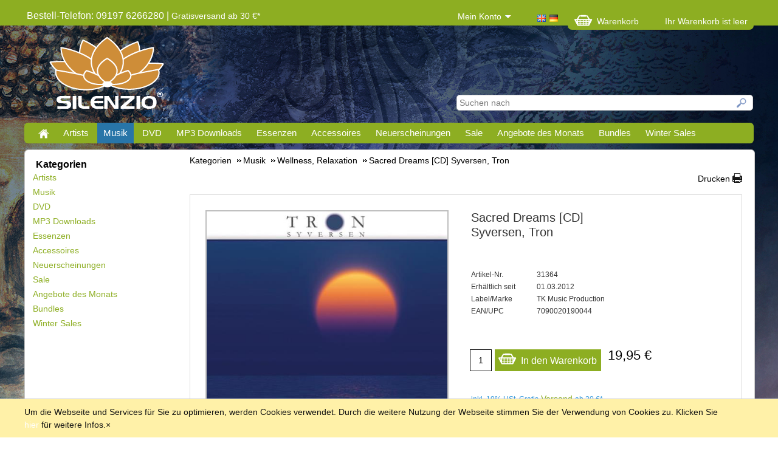

--- FILE ---
content_type: text/html; charset=utf-8
request_url: https://www.silenzio.com/Sacred-Dreams-CD-Syversen-Tron/de
body_size: 23283
content:
<!DOCTYPE html>
<!--[if lt IE 7 ]> <html class="ie6" lang="de"> <![endif]-->
<!--[if IE 7 ]> <html class="ie7" lang="de"> <![endif]-->
<!--[if IE 8 ]> <html class="ie8" lang="de"> <![endif]-->
<!--[if IE 9 ]> <html class="ie9" lang="de"> <![endif]-->
<!--[if (gt IE 9)|!(IE)]><!--> <html lang="de" > <!--<![endif]-->

<!-- BEGIN INCLUDE /srv/epages/eproot/Cartridges/DE_EPAGES/Presentation/Templates/BasePageType.Head.html 0.537 seconds -->
<head><base href="https://www.silenzio.com/epages/Silenzio.sf/de_DE/" />


<!-- BEGIN INCLUDE /srv/epages/eproot/Cartridges/DE_EPAGES/Product/Templates/SF/SF-Product.Head-Title.html 0.005 seconds -->
    <title>Tron Syversen Sacred Dreams CD Versandkostenfrei bestellen!</title>
<!-- END INCLUDE /srv/epages/eproot/Cartridges/DE_EPAGES/Product/Templates/SF/SF-Product.Head-Title.html -->


<!-- BEGIN INCLUDE /srv/epages/eproot/Cartridges/DE_EPAGES/Design/Templates/SF/SF.Head-Meta.html 0.003 seconds -->

<meta http-equiv="X-UA-Compatible" content="IE=Edge" />

<!-- END INCLUDE /srv/epages/eproot/Cartridges/DE_EPAGES/Design/Templates/SF/SF.Head-Meta.html -->


<!-- BEGIN INCLUDE /srv/epages/eproot/Cartridges/DE_EPAGES/Product/Templates/SF/SF-Product.MetaTags.html 0.013 seconds -->

    <meta name="keywords" content="Schlaf, Kinder, baby" />
<!-- END INCLUDE /srv/epages/eproot/Cartridges/DE_EPAGES/Product/Templates/SF/SF-Product.MetaTags.html -->


<!-- BEGIN INCLUDE /srv/epages/eproot/Cartridges/DE_EPAGES/Design/Templates/SF/SF.Head-ContentType.html 0.002 seconds -->
    <meta charset="utf-8" />
<!-- END INCLUDE /srv/epages/eproot/Cartridges/DE_EPAGES/Design/Templates/SF/SF.Head-ContentType.html -->


<!-- BEGIN INCLUDE /srv/epages/eproot/Cartridges/DE_EPAGES/Presentation/Templates/BasePageType.Head-Script.html 0.332 seconds -->

<script type="text/javascript">
window.onerror = function(msg, url, line) {
  try {
    var xmlHttp = new XMLHttpRequest();
    xmlHttp.open('POST', '?ObjectID=1&ViewAction=JSONLogClientError', true);
    xmlHttp.setRequestHeader("Content-type","application/x-www-form-urlencoded");
    xmlHttp.send("ErrorLocation=" + escape(url + " line " + line) +
      "&ErrorMessage=" + escape(msg) +
      "&Location=" + escape(document.location.href) +
      "&Referrer=" + escape(document.referrer)
    );
  }
  catch(e) {
    try { console.log(e.toString()); }
    catch(e) { }
  }
  return false;
}
</script>


<!-- BEGIN INCLUDE /srv/epages/eproot/Cartridges/DE_EPAGES/Design/Templates/SF/SF.Script-JQuery.html 0.008 seconds -->
<script type="text/javascript" src="https://www.silenzio.com/epages/Silenzio.sf/de_DE/?ViewAction=SF-ViewJQueryConfig&amp;ObjectID=18259&amp;CurrencyID=EUR&amp;CacheName=Store-6.17.46-0"></script>


<script type="text/javascript">
(function(require){

function config(a,b){config._(config.c[a]||(config.c[a]={}),b)}config.c=require.config=require.config||{};config._=function(a,b){for(var c in b)b[c]instanceof Object?config._(a[c]||(a[c]={}),b[c]):a[c]=b[c]};


config("jquery/canvas/canvastext", {
  fontRoot: ["", "WebRoot", "Store", "Shops", "Silenzio", "552E", "051E", "90F8", "C607", "138F", "4DEB", "AEA2", "4053"].join("/")
});

config("ep", {
  baseUrl: ["https:", "", "www.silenzio.com", "epages", "Silenzio.sf", "de_DE", ""].join("/"),
  canonicalUrl: 'https://www.silenzio.com/Sacred-Dreams-CD-Syversen-Tron/de',
  objectId: '23229',
  viewAction: 'View',
  storeFrontUrl: ["https:", "", "www.silenzio.com", "epages", "Silenzio.sf"].join("/"),
  requestProtocolAndServer: 'https://www.silenzio.com',
  webUrj: ["https:", "", "www.silenzio.com", "epages", "Silenzio.sf", "?ObjectPath=", "Shops", "Silenzio", "Products", "31364"].join("/"),
  webUrlSsl: ["https:", "", "www.silenzio.com", "epages", "Silenzio.sf", "?ObjectPath=", "Shops", "Silenzio", "Products", "31364"].join("/")
});

}(require));
</script>

<link   type="text/css"       href="/WebRoot/StoreTypes/6.17.46/Store/lib-min/package-sf.css" rel="stylesheet" />

<script type="text/javascript" src="/WebRoot/StoreTypes/6.17.46/Store/lib-min/package-sf.js"></script>



<script type="text/javascript">
    var jq = jQuery.noConflict();

    require(["jquery/metaparse", "de_epages/design/inc/sf-initialize", "de_epages/externalcontent/dojogadgetfix"]);

    require(["ep/inject-sec-token"], function (ep) {
        ep.injectSecToken();
    });

    
</script>

<!-- END INCLUDE /srv/epages/eproot/Cartridges/DE_EPAGES/Design/Templates/SF/SF.Script-JQuery.html -->

<!-- BEGIN INCLUDE /srv/epages/eproot/Cartridges/DE_EPAGES/Design/Templates/SF/SF.Script-Dojo.html 0.012 seconds -->

<!-- END INCLUDE /srv/epages/eproot/Cartridges/DE_EPAGES/Design/Templates/SF/SF.Script-Dojo.html -->

<!-- BEGIN INCLUDE /srv/epages/eproot/Cartridges/DE_EPAGES/Design/Templates/SF/SF.Script-Dojo-Initalize.html 0.003 seconds -->

<!-- END INCLUDE /srv/epages/eproot/Cartridges/DE_EPAGES/Design/Templates/SF/SF.Script-Dojo-Initalize.html -->

<!-- BEGIN INCLUDE /srv/epages/eproot/Cartridges/DE_EPAGES/Catalog/Templates/SF/SF.Script-ProductLastViewed.html 0.298 seconds -->

<!-- END INCLUDE /srv/epages/eproot/Cartridges/DE_EPAGES/Catalog/Templates/SF/SF.Script-ProductLastViewed.html -->

<!-- BEGIN INCLUDE /srv/epages/eproot/Cartridges/DE_EPAGES/Design/Templates/SF/SF.Script-Initialize.html 0.003 seconds -->

<script type="text/javascript">
window.offscreenBuffering = true;
</script>


<!-- END INCLUDE /srv/epages/eproot/Cartridges/DE_EPAGES/Design/Templates/SF/SF.Script-Initialize.html -->

<!-- BEGIN INCLUDE /srv/epages/eproot/Cartridges/DE_EPAGES/Product/Templates/SF/SF.Script-AdjustBreadcrumb.html 0.002 seconds -->
<script type="text/javascript">
require(["jquery", "util/storage", "$ready!"], function ($, storage) {
  var fromCategory = storage.sessionStorage("Product::FromCategory");

  if( fromCategory ){
    // jump to span < h3
    $("h3 .BreadcrumbLastItem").parent().parent()
      .children()
        .not(':last-child')
        .remove()
      .end()
      .prepend(fromCategory);

    storage.sessionStorage("Product::FromCategory", null);
  }
});
</script>

<!-- END INCLUDE /srv/epages/eproot/Cartridges/DE_EPAGES/Product/Templates/SF/SF.Script-AdjustBreadcrumb.html -->

<!-- END INCLUDE /srv/epages/eproot/Cartridges/DE_EPAGES/Presentation/Templates/BasePageType.Head-Script.html -->


<!-- BEGIN INCLUDE /srv/epages/eproot/Cartridges/DE_EPAGES/Design/Templates/SF/SF.FavIcon.html 0.003 seconds -->

<link rel="shortcut icon" type="image/x-icon" href="/WebRoot/Store/Shops/Silenzio/MediaGallery/FaviconSILENZIO2017.ico" />


<!-- END INCLUDE /srv/epages/eproot/Cartridges/DE_EPAGES/Design/Templates/SF/SF.FavIcon.html -->


<!-- BEGIN INCLUDE /srv/epages/eproot/Cartridges/DE_EPAGES/Product/Templates/SF/SF-Product.CanonicalLink.html 0.005 seconds -->


<link rel="canonical" href="https://www.silenzio.com/Sacred-Dreams-CD-Syversen-Tron/de" />
  
    
      
        <link rel="alternate" hreflang="en" href="https://www.silenzio.com/Sacred-Dreams-CD-Syversen-Tron" >
      
    
  
    
  


<!-- END INCLUDE /srv/epages/eproot/Cartridges/DE_EPAGES/Product/Templates/SF/SF-Product.CanonicalLink.html -->


<!-- BEGIN INCLUDE /srv/epages/eproot/Cartridges/DE_INNOCHANGE/Base/Templates/SF/SF-Head.Style.html 0.003 seconds -->
<!--[if IE]>
  <style type="text/css">
  
  </style>
<![endif]-->
<link type="text/css" rel="stylesheet" href="/WebRoot/Store/Shops/Silenzio/Styles/Silenzio/ic_style.css" />
<!-- END INCLUDE /srv/epages/eproot/Cartridges/DE_INNOCHANGE/Base/Templates/SF/SF-Head.Style.html -->


<!-- BEGIN INCLUDE /srv/epages/eproot/Cartridges/DE_INNOCHANGE/Base/Templates/SF/SF-Head.javascript.html 0.002 seconds -->
<script type="text/javascript" src="/WebRoot/StoreTypes/6.17.46/Store/javascript/ic_base/stuff.js"></script>

<!-- END INCLUDE /srv/epages/eproot/Cartridges/DE_INNOCHANGE/Base/Templates/SF/SF-Head.javascript.html -->


<!-- BEGIN INCLUDE /srv/epages/eproot/Shared/Stores/Store/Templates/DE_INNOCHANGE/DesignSlider/Templates/SF/SF-DesignSliderJS.html 0.002 seconds -->
<script type="text/javascript" src="/WebRoot/StoreTypes/6.17.46/Store/javascript/innochange/ic_designslider/jquery.flexslider-min.js"></script>

<script type="text/javascript">
  jQuery(window).load(function() {
    /* cache the objects */
    var slideContainer = jQuery('.flexslider');

    jQuery(slideContainer).each( function() {
        
      initSlider(jQuery(this));
    });
          
  });
    
    function initSlider(slider) {
        
      var itemsWidth = '100%';
      if (slider.attr("id") === "ICAutoCrossSlider_ICAccessory") { 
          itemsWidth = 210;
      };

      /* load the slider */
      slider.flexslider({
        slideshow: (slider.attr('slideshow') === 'true') ? true : false,
        touch: true,
        animation: (slider.attr('animation') === 'slide') ? 'slide' : 'fade',
        animationLoop: (slider.attr('animationloop') === 'false') ? false : true,
        slideshowSpeed: 8000,
        itemWidth: itemsWidth,
        maxItems: 4,
        move: 1,
        controlNav: (slider.attr('controlnav') === 'true') ? true : false,
        start: function() {
        }
      });
    }
</script>
<!-- END INCLUDE /srv/epages/eproot/Shared/Stores/Store/Templates/DE_INNOCHANGE/DesignSlider/Templates/SF/SF-DesignSliderJS.html -->


<!-- BEGIN INCLUDE /srv/epages/eproot/Cartridges/DE_INNOCHANGE/FAQ/Templates/SF/SF-FAQ-Script.html 0.002 seconds -->
<script type="text/javascript" src="/WebRoot/StoreTypes/6.17.46/Store/javascript/innochange/ic_faq/ic_faq.js"></script>
<!-- END INCLUDE /srv/epages/eproot/Cartridges/DE_INNOCHANGE/FAQ/Templates/SF/SF-FAQ-Script.html -->


<!-- BEGIN INCLUDE /srv/epages/eproot/Cartridges/DE_INNOCHANGE/DesignNavBasket/Templates/SF/SF-DesignNavBasket-Script.html 0.002 seconds -->
<script type="text/javascript" src="/WebRoot/StoreTypes/6.17.46/Store/javascript/innochange/ic_designnavbasket/ic_designnavbasket.js"></script>
<!-- END INCLUDE /srv/epages/eproot/Cartridges/DE_INNOCHANGE/DesignNavBasket/Templates/SF/SF-DesignNavBasket-Script.html -->


<!-- BEGIN INCLUDE /srv/epages/eproot/Cartridges/DE_INNOCHANGE/Silenzio/Templates/SF/SF-SilenzioCustomized-Script.html 0.002 seconds -->
<script>
jQuery( document ).ready(function() {
    
    // Hover Functionality
    jQuery( ".NavBarRoof .PropertyContainer div.BoxContainer" )
      .mouseenter(function() {
        jQuery(this).find(".ContextBoxBody").removeClass("Hidden");
        
      })
      .mouseleave(function() {
        jQuery(this).find(".ContextBoxBody").addClass("Hidden");
      });
      
    if(jQuery(".Middle").length > 0) {
        if(jQuery(".Middle").length > 0) {
            setRoofWidth();
        }
    }
});

jQuery( window ).resize(function() {
    setRoofWidth();
});

// Set width of NavBarRoof
function setRoofWidth() {
    var wWidth = jQuery("body").width(),
        roofWidth = jQuery(".NavBarRoof").width(),
        padding = (wWidth - roofWidth > 0) ? (wWidth - roofWidth)/2 : 0,
        leftSpace = (jQuery(".Middle").position().left > 0) ? -(jQuery(".Middle").position().left) : 0;
        
    jQuery(".NavBarRoof").css({"padding-right":padding, "padding-left":padding, "width":wWidth-padding-padding, "left": leftSpace, "min-width":1200});
}
</script>
<!-- END INCLUDE /srv/epages/eproot/Cartridges/DE_INNOCHANGE/Silenzio/Templates/SF/SF-SilenzioCustomized-Script.html -->


<!-- BEGIN INCLUDE /srv/epages/eproot/Cartridges/DE_INNOCHANGE/DesignNavMegaMenu/Templates/SF/SF-DesignNavMegaMenu-Script.html 0.002 seconds -->
<script type="text/javascript" src="/WebRoot/StoreTypes/6.17.46/Store/javascript/innochange/ic_designnavmegamenu/ic_designnavmegamenu.js"></script>
<!-- END INCLUDE /srv/epages/eproot/Cartridges/DE_INNOCHANGE/DesignNavMegaMenu/Templates/SF/SF-DesignNavMegaMenu-Script.html -->


<!-- BEGIN INCLUDE /srv/epages/eproot/Cartridges/DE_EPAGES/Design/Templates/SF/SF.Style.html 0.003 seconds -->
  <link href="/WebRoot/Store/Shops/Silenzio/Styles/Silenzio/StorefrontStyle_1080.css" rel="stylesheet" type="text/css" />

  
    <!--[if IE]>
    <link href="/WebRoot/StoreTypes/6.17.46/Store/lib/de_epages/design/style-ie.css" rel="stylesheet" type="text/css" />
    <![endif]-->
    <style type="text/css">
      /* if IE 10 */
      @import url('/WebRoot/StoreTypes/6.17.46/Store/lib/de_epages/design/style-ie.css') screen and (-ms-high-contrast: active), (-ms-high-contrast: none);
    </style>

<!-- END INCLUDE /srv/epages/eproot/Cartridges/DE_EPAGES/Design/Templates/SF/SF.Style.html -->


<!-- BEGIN INCLUDE /srv/epages/eproot/Cartridges/DE_INNOCHANGE/ProvideMediaElementPlayer/Templates/SF/SF-ICProvideMediaElementPlayerScript.html 0.003 seconds -->
<script src="/WebRoot/StoreTypes/6.17.46/Store/MediaElement/build/mediaelement-and-player.min.js"></script>
<link rel="stylesheet" href="/WebRoot/StoreTypes/6.17.46/Store/MediaElement/build/mediaelementplayer.css" />
<script src="/WebRoot/StoreTypes/6.17.46/Store/MediaElement/playlist-plugin/mep-feature-playlist.js"></script>
<link rel="stylesheet" href="/WebRoot/StoreTypes/6.17.46/Store/MediaElement/playlist-plugin/mep-feature-playlist.css" />
<!-- END INCLUDE /srv/epages/eproot/Cartridges/DE_INNOCHANGE/ProvideMediaElementPlayer/Templates/SF/SF-ICProvideMediaElementPlayerScript.html -->


<!-- BEGIN INCLUDE /srv/epages/eproot/Cartridges/DE_INNOCHANGE/DesignResponsiveLayout/Templates/SF/SF-DesignResponsiveLayout-Head.html 0.002 seconds -->
<meta name="viewport" content="width=device-width, initial-scale=1" />
<!-- END INCLUDE /srv/epages/eproot/Cartridges/DE_INNOCHANGE/DesignResponsiveLayout/Templates/SF/SF-DesignResponsiveLayout-Head.html -->


<!-- BEGIN INCLUDE /srv/epages/eproot/Cartridges/DE_EPAGES/ExternalContent/Templates/SF/SF-Product.SocialButtons-Facebook-MetaTags.html 0.003 seconds -->

<!-- END INCLUDE /srv/epages/eproot/Cartridges/DE_EPAGES/ExternalContent/Templates/SF/SF-Product.SocialButtons-Facebook-MetaTags.html -->


<!-- BEGIN INCLUDE /srv/epages/eproot/Cartridges/DE_EPAGES/Design/Templates/SF/SF.Style-Script.html 0.010 seconds -->


<!-- END INCLUDE /srv/epages/eproot/Cartridges/DE_EPAGES/Design/Templates/SF/SF.Style-Script.html -->


<!-- BEGIN INCLUDE /srv/epages/eproot/Cartridges/DE_EPAGES/Product/Templates/SF/SF-Product.CustomizerHead.html 0.003 seconds -->

<!-- END INCLUDE /srv/epages/eproot/Cartridges/DE_EPAGES/Product/Templates/SF/SF-Product.CustomizerHead.html -->


<!-- BEGIN INCLUDE /srv/epages/eproot/Cartridges/DE_EPAGES/Design/Templates/SF/SF.Head-AdditionalHtmlHead.html 0.003 seconds -->


  
<script type="text/javascript">
try{
  window.onerror = window.onerrorbak;
}
catch(e){
}
</script>
  
<!-- Begin: User-defined HTML Head area -->

  <!-- Google Site Verification -->
<meta name="google-site-verification" content="eMe-ouT6Va1T88PwLoH4XCrePEF2WC17cnawLjVscYk" />
<meta property="og:title" content="SILENZIO - The Spirit of Sound and Silence">
<meta property="og:image" content="https://www.silenzio.com/WebRoot/Store/Shops/Silenzio/Styles/Silenzio/logo.png">
<meta property="og:type" content="website">
<meta property="og:url" content="http://www.silenzio.com/epages/Silenzio.sf/de_DE/?ObjectPath=/Shops/Silenzio">
<meta property="og:description" content="SILENZIO Onlineshop - Music · Wellness · Lifestyle">
<meta property="dcterms:title" content="SILENZIO - The Spirit of Sound and Silence">
<meta property="dcterms:identifier" content="www.silenzio.com/epages/Silenzio.sf/de_DE/?ObjectPath=/Shops/Silenzio">
<meta property="dcterms:description" content="SILENZIO Onlineshop - Music · Wellness · Lifestyle">
<meta property="dcterms:subject" content="Entspannungsmusik, Wellness Musik, gemafreie Musik, Ingrid Auer">
<meta name="DC.title" content="SILENZIO - The Spirit of Sound and Silence">
<meta name="DC.identifier" content="www.silenzio.com/epages/Silenzio.sf/de_DE/?ObjectPath=/Shops/Silenzio">
<meta name="DC.description" content="SILENZIO Onlineshop - Music · Wellness · Lifestyle">
<meta name="DC.subject" content="Entspannungsmusik, Wellness Musik, gemafreie Musik, Ingrid Auer">
<script type="text/javascript">
  var _paq = _paq || [];
  _paq.push(['trackPageView']);
  _paq.push(['enableLinkTracking']);
  (function() {
    var u="//analytics.ycdn.de/";
    _paq.push(['setTrackerUrl', u+'piwik.php']);
    _paq.push(['setSiteId', 3869]);
    var d=document, g=d.createElement('script'), s=d.getElementsByTagName('script')[0];
    g.type='text/javascript'; g.async=true; g.defer=true; g.src=u+'piwik.js'; s.parentNode.insertBefore(g,s);
  })();
</script>

<!-- Global site tag (gtag.js) - Google Ads: 862777274 -->
<script async src="https://www.googletagmanager.com/gtag/js?id=AW-862777274"></script>
<script>
  window.dataLayer = window.dataLayer || [];
  function gtag(){dataLayer.push(arguments);}
  gtag('js', new Date());

  gtag('config', 'AW-862777274');
</script>

<!-- End: User-defined HTML Head area -->
<script type="text/javascript">

(function(win){
  if( !jQuery.fn.jquerysdk ){
    jQuery.noConflict(true);

    var $ = jQuery,
      noConflict = $.config.noConflict;

    if( !noConflict ){
      win.$ = $;
    }
    else if( typeof noConflict == 'string' ){
      win[ noConflict ] = $;
    }
  }
  
    try{
      win.onerror = function() {
        return true;
      };
    }
    catch(e){
    }
  
})(window);
</script>

<!-- END INCLUDE /srv/epages/eproot/Cartridges/DE_EPAGES/Design/Templates/SF/SF.Head-AdditionalHtmlHead.html -->


<!-- BEGIN INCLUDE /srv/epages/eproot/Cartridges/DE_EPAGES/Design/Templates/BaseSF.Head-NoindexMetaTag.html 0.002 seconds -->


<!-- END INCLUDE /srv/epages/eproot/Cartridges/DE_EPAGES/Design/Templates/BaseSF.Head-NoindexMetaTag.html -->


<!-- BEGIN INCLUDE /srv/epages/eproot/Cartridges/DE_INNOCHANGE/ProvideReCAPTCHA/Templates/SF/SF-ProvideReCAPTCHA-Script.html 0.002 seconds -->


<!-- END INCLUDE /srv/epages/eproot/Cartridges/DE_INNOCHANGE/ProvideReCAPTCHA/Templates/SF/SF-ProvideReCAPTCHA-Script.html -->


<!-- BEGIN INCLUDE /srv/epages/eproot/Cartridges/DE_EPAGES/AmazonPayments/Templates/SF/SF.HEAD-AmazonPaymentsWidgets.html 0.097 seconds -->

  
    
      
    
      
    
      
    
      
    
      
    
      
    
      
    
      
    
      
    
      
    
  


<!-- END INCLUDE /srv/epages/eproot/Cartridges/DE_EPAGES/AmazonPayments/Templates/SF/SF.HEAD-AmazonPaymentsWidgets.html -->


<!-- BEGIN INCLUDE /srv/epages/eproot/Cartridges/DE_INNOCHANGE/SpecialNavigation/Templates/SF/SF-SepcialNavigation-Script.html 0.003 seconds -->
<script type="text/javascript">
window.onload = function(){
    setNavigation();
};

jQuery( window ).resize(function() {
    resetNavigation();
});

function setNavigation() {
    var NavigationWidth = 0,
        NavigationDistance = 7;
    
    jq(".IC_SpecialNavigation").each(function() {
        NavigationWidth = NavigationWidth + jq(this).outerWidth(true);
    });
    jq(".Middle").css({"min-height":NavigationWidth+NavigationDistance});
    resetNavigation();
}

function resetNavigation() {
    var NavigationWidth = 0,
        NavigationDistance = 7,
        OverlayDistance = 60;
    
    jq(".IC_SpecialNavigation").each(function() {
        jq(this).removeAttr("style");
        var ItemTop = jq(".Middle").position().top - jq(this).position().top + NavigationDistance + NavigationWidth,
            ItemLeft = jq(".Middle").position().left + jq(".ContentArea").outerWidth(true) - jq(this).position().left,
            color = jq(this).attr("color");
        jq(this).css({"top":ItemTop, "left":ItemLeft, "background-color":color});
        
        var Name = jq(this).attr("id");
        if(jq(".IC_Overlay_" + Name).length == 1) {
            jq(".IC_Overlay_" + Name).removeAttr("style");
            var OverlayTop = jq(".Middle").position().top + NavigationWidth + NavigationDistance,
                OverlayLeft = jq(".Middle").position().left + jq(".ContentArea").outerWidth(true) - jq(".IC_Overlay_" + Name).position().left;
            jq(".IC_Overlay_" + Name).css({"top":OverlayTop, "left":OverlayLeft + OverlayDistance, "background-color":color});
        }
        NavigationWidth = NavigationWidth + jq(this).outerWidth(true);
    });
}

function showOverlay(Name) {
    if(jq(".IC_Overlay_" + Name).length == 1) {
        jq(".IC_Overlay_" + Name).css({"display":"block"});
    }
}

function hideOverlay(Name) {
    if(jq(".IC_Overlay_" + Name).length == 1) {
        jq(".IC_Overlay_" + Name).css({"display":"none"});
    }
}
</script>
<!-- END INCLUDE /srv/epages/eproot/Cartridges/DE_INNOCHANGE/SpecialNavigation/Templates/SF/SF-SepcialNavigation-Script.html -->

</head>

<!-- END INCLUDE /srv/epages/eproot/Cartridges/DE_EPAGES/Presentation/Templates/BasePageType.Head.html -->


<!-- BEGIN INCLUDE /srv/epages/eproot/Cartridges/DE_EPAGES/Design/Templates/SF/SF.Body.html 1.059 seconds -->

  
<body class="epages" lang="de"  itemscope itemtype="http://schema.org/WebPage">

<!-- BEGIN INCLUDE /srv/epages/eproot/Cartridges/DE_EPAGES/Presentation/Templates/BasePageType.PerformanceBar.html 0.002 seconds -->

<!-- END INCLUDE /srv/epages/eproot/Cartridges/DE_EPAGES/Presentation/Templates/BasePageType.PerformanceBar.html -->



<!-- BEGIN INCLUDE /srv/epages/eproot/Shared/Stores/Store/Templates/DE_INNOCHANGE/Base/Templates/SF/SF.ic_top.html 0.003 seconds -->
<div class="Theme23229 ic_ProductClass ic_Product">
<!-- END INCLUDE /srv/epages/eproot/Shared/Stores/Store/Templates/DE_INNOCHANGE/Base/Templates/SF/SF.ic_top.html -->

<!-- BEGIN INCLUDE /srv/epages/eproot/Cartridges/DE_EPAGES/Design/Templates/SF/SF.Layout.html 0.976 seconds -->

  
    
    
<!-- BEGIN INCLUDE /srv/epages/eproot/Shared/Stores/Store/Templates/DE_EPAGES/Design/Templates/SF/SF.Layout1.html 0.972 seconds -->


    
        
    
        
    
        
    
        
    

<div class="Layout1 GeneralLayout Div">

 
  <div class="NavBarRoof HorizontalNavBar">
    <div class="PropertyContainer">
      
<!-- BEGIN INCLUDE /srv/epages/eproot/Cartridges/DE_EPAGES/Design/Templates/SF/SF.NavBarRoof.html 0.076 seconds -->

<!-- BEGIN INCLUDE /srv/epages/eproot/Cartridges/DE_EPAGES/Design/Templates/SF/SF.SNIPPET-HorizontalNavBars.html 0.058 seconds -->


 
  
  
  <div class="SizeContainer custom-container custom-left">
<!-- BEGIN INCLUDE /srv/epages/eproot/Cartridges/DE_EPAGES/Design/Templates/SF/NavElements/SF.TextElement.html 0.004 seconds -->

<div class=" NavBarElement0" id="NavElement_18412">
  
  <div class="NavigationText " >
  <p><span style="font-size:16px;">Bestell-Telefon: 09197 6266280&nbsp;| </span><span style="color:#52d24e;"><a data-link-type="tree" data-type="linkpicker" href="/Versandkosten2">Gratisversand ab 30 €*</a></span></p>
  </div>
  
</div>

<!-- END INCLUDE /srv/epages/eproot/Cartridges/DE_EPAGES/Design/Templates/SF/NavElements/SF.TextElement.html -->

<!-- BEGIN INCLUDE /srv/epages/eproot/Cartridges/DE_EPAGES/Design/Templates/SF/NavElements/SF.TextElement.html 0.002 seconds -->

<div class=" NavBarElement1" id="NavElement_25428">
  
  <div class="NavigationText " >
  
  </div>
  
</div>

<!-- END INCLUDE /srv/epages/eproot/Cartridges/DE_EPAGES/Design/Templates/SF/NavElements/SF.TextElement.html -->

<!-- BEGIN INCLUDE /srv/epages/eproot/Cartridges/DE_EPAGES/Design/Templates/SF/NavElements/SF.TextElement.html 0.002 seconds -->

<div class=" NavBarElement2" id="NavElement_25429">
  
  <div class="NavigationText " >
  
  </div>
  
</div>

<!-- END INCLUDE /srv/epages/eproot/Cartridges/DE_EPAGES/Design/Templates/SF/NavElements/SF.TextElement.html -->
</div>
  <div class="SizeContainer custom-container custom-right">
<!-- BEGIN INCLUDE /srv/epages/eproot/Shared/Stores/Store/Templates/DE_INNOCHANGE/DesignNavMyAccount/Templates/SF/NavElements/SF.ICMyAccount.html 0.004 seconds -->

<div class="ContextBox NavBarElement3 CategoryLinkList" id="NavElement_18691">
  <div class="BoxContainer">
    <div class="ContextBoxHead HiddenOverflow">    	
    	<span>
			
				Mein Konto<span class="Icon ICNavigation FloatRight" />
			
		</span>
		</div>
		<div class="ContextBoxBody Hidden">
			<ul class="Level1">
				
					<li>
						<a title="Anmelden" href="?ObjectPath=/Shops/Silenzio&amp;Path=/Shops/Silenzio/Products/31364&amp;ViewAction=ViewRegistrationRedirect&amp;HideNotice=1&amp;LastViewAction=View">
							Anmelden
						</a>
					</li>
					<li>
						<a href="?ViewAction=ViewRegistration&amp;ObjectPath=/Shops/Silenzio" title="Registrierung">
							Registrierung
						</a>
					</li>
					<li><a href="?ObjectPath=/Shops/Silenzio&amp;ViewAction=ViewLostPassword" title="Kennwort vergessen?">Kennwort vergessen?</a></li>
				
				
			</ul>
		</div>
	</div>
</div>

<!-- END INCLUDE /srv/epages/eproot/Shared/Stores/Store/Templates/DE_INNOCHANGE/DesignNavMyAccount/Templates/SF/NavElements/SF.ICMyAccount.html -->

<!-- BEGIN INCLUDE /srv/epages/eproot/Cartridges/DE_EPAGES/Design/Templates/SF/NavElements/SF.LocaleFlags.html 0.013 seconds -->
<div class="LocaleFlags NavBarElement4">
  <a href="../en_GB/?ViewObjectPath=%2FShops%2FSilenzio%2FProducts%2F31364"><img src="/WebRoot/StoreTypes/6.17.46/Store/SF/Locales/en_GB.gif" alt="Land/Sprache wechseln: United Kingdom (English)" title="Land/Sprache wechseln: United Kingdom (English)"/></a>
  <a href="../de_DE/?ViewObjectPath=%2FShops%2FSilenzio%2FProducts%2F31364"><img src="/WebRoot/StoreTypes/6.17.46/Store/SF/Locales/de_DE.gif" alt="Land/Sprache wechseln: Deutschland (Deutsch)" title="Land/Sprache wechseln: Deutschland (Deutsch)"/></a>
</div>
<!-- END INCLUDE /srv/epages/eproot/Cartridges/DE_EPAGES/Design/Templates/SF/NavElements/SF.LocaleFlags.html -->

<!-- BEGIN INCLUDE /srv/epages/eproot/Shared/Stores/Store/Templates/DE_INNOCHANGE/DesignNavBasket/Templates/SF/NavElements/SF.DesignNavBasket.html 0.019 seconds -->





<div id="NavElement_18693" class="ContextBox NavBarElement5 ICMiniBasket ">
  <div class="BoxContainer">
               <div class="ContextBox">
    
                    <a href="?ViewAction=ViewItemEntryForm" title="Formular">
                       <div>Warenkorb<span class="ep-sprite ep-sprite-s BasketIcon" /></div>
      <div class="FloatLeft MiniBasket ICBasketEmptyInfo">Ihr Warenkorb ist leer</div>
                    </a>
    
    </div>
  </div>
</div>
<div class="ClearBoth"></div>




<!-- END INCLUDE /srv/epages/eproot/Shared/Stores/Store/Templates/DE_INNOCHANGE/DesignNavBasket/Templates/SF/NavElements/SF.DesignNavBasket.html -->
</div>
  
  


<!-- END INCLUDE /srv/epages/eproot/Cartridges/DE_EPAGES/Design/Templates/SF/SF.SNIPPET-HorizontalNavBars.html -->

<!-- END INCLUDE /srv/epages/eproot/Cartridges/DE_EPAGES/Design/Templates/SF/SF.NavBarRoof.html -->

    </div>
  </div>
 
 
  <div class="Header HorizontalNavBar">
    <div class="PropertyContainer">
      
<!-- BEGIN INCLUDE /srv/epages/eproot/Cartridges/DE_EPAGES/Design/Templates/SF/SF.Header.html 0.101 seconds -->

<!-- BEGIN INCLUDE /srv/epages/eproot/Cartridges/DE_EPAGES/Design/Templates/SF/SF.SNIPPET-HorizontalNavBars.html 0.094 seconds -->


 
  
  
  <div class="SizeContainer custom-container custom-left">
<!-- BEGIN INCLUDE /srv/epages/eproot/Cartridges/DE_EPAGES/Design/Templates/SF/NavElements/SF.Logo.html 0.013 seconds -->

<div class="ShopLogo NavBarElement0">
  <a href="/de_DE" title="SILENZIO - CDs | DVDs | Downloads | Ingrid Auer Essenzen und mehr..." class="ShowElement">
  <img src=
            "/WebRoot/Store/Shops/Silenzio/Styles/Silenzio/logo.png"
            
        alt="SILENZIO - CDs | DVDs | Downloads | Ingrid Auer Essenzen und mehr..."
        
        />
  </a>

</div>
<!-- END INCLUDE /srv/epages/eproot/Cartridges/DE_EPAGES/Design/Templates/SF/NavElements/SF.Logo.html -->
</div>
  <div class="SizeContainer custom-container custom-right">
<!-- BEGIN INCLUDE /srv/epages/eproot/Cartridges/DE_EPAGES/Catalog/Templates/SF/NavElements/SF.ProductSearchLine.html 0.072 seconds -->


<div class="SearchElement NavBarElement1">

    
      
    
  
    
<!-- BEGIN INCLUDE /srv/epages/eproot/Cartridges/DE_EPAGES/RemoteSearch/Templates/SF/NavElements/SF.RemoteProductSearchLine.html 0.054 seconds -->




  <form class="ep-js" data-js=".uiForm()" id="RemoteSearch1" action="?" method="get">
    <div class="Entry">
        <div class="InputField SearchForm horizontal-search">
            <input type="hidden" name="ObjectID" value="18259" />
            <input type="hidden" name="ViewAction" value="FacetedSearchProducts"/>
            <input class="Search" type="text" maxlength="255" name="SearchString" id="RemoteSearchSuggest1" placeholder="Suchen nach" autocomplete="off" />
            <button name="SearchButton" type="submit" title="Suche starten" class="search-button">
              <span class="ep-sprite ep-sprite-s ep-uiInput-buttonSpriteOnly Icon SearchIcon"></span>
            </button>
        </div>
        <script type="text/javascript">
        jQuery.ready("de_epages.remotesearch.ui.suggest",function($){
          de_epages("#RemoteSearchSuggest1")
            .remotesearchUiSuggest({
              required: true,
              suggestUrl : "/rs/product/Store/552E051D-E04C-5C9C-B5FA-4DEBAEA24008/suggest/jsonp?lang=de",
              showError: false,
              navbar: "Header"
            });
        });
        </script>
    </div>
  </form>




<!-- END INCLUDE /srv/epages/eproot/Cartridges/DE_EPAGES/RemoteSearch/Templates/SF/NavElements/SF.RemoteProductSearchLine.html -->

  

</div>

<!-- END INCLUDE /srv/epages/eproot/Cartridges/DE_EPAGES/Catalog/Templates/SF/NavElements/SF.ProductSearchLine.html -->
</div>
  
  


<!-- END INCLUDE /srv/epages/eproot/Cartridges/DE_EPAGES/Design/Templates/SF/SF.SNIPPET-HorizontalNavBars.html -->

<!-- END INCLUDE /srv/epages/eproot/Cartridges/DE_EPAGES/Design/Templates/SF/SF.Header.html -->

    </div>
  </div>
  <div class="NavBarTop HorizontalNavBar">
    <div class="PropertyContainer">
      
<!-- BEGIN INCLUDE /srv/epages/eproot/Cartridges/DE_EPAGES/Design/Templates/SF/SF.NavBarTop.html 0.021 seconds -->

<!-- BEGIN INCLUDE /srv/epages/eproot/Cartridges/DE_EPAGES/Design/Templates/SF/SF.SNIPPET-HorizontalNavBars.html 0.014 seconds -->


 
  
  
  <div class="SizeContainer">
<!-- BEGIN INCLUDE /srv/epages/eproot/Cartridges/DE_EPAGES/Design/Templates/SF/NavElements/SF.HomePageIconLink.html 0.003 seconds -->
<a href="/de_DE" class="NavelementIcon NavBarElement0">
  <i class="Icon HomeIcon" title="Startseite"></i>
</a>
<!-- END INCLUDE /srv/epages/eproot/Cartridges/DE_EPAGES/Design/Templates/SF/NavElements/SF.HomePageIconLink.html -->

<!-- BEGIN INCLUDE /srv/epages/eproot/Cartridges/DE_INNOCHANGE/DesignNavMegaMenu/Templates/SF/NavElements/SF.DesignNavMegaMenu.html 0.008 seconds -->


	
	
		
		
	
	
	
	
	
		
			<div class="ContextBox NavBarElement1 ICNavigation ICMegaMenu"  id="NavElement_18451">
				<div class="BoxContainer">
					<div class="ContextBoxBody">
            
					  

					    
					    
  						  
  						    
  						      
  						    
  						  
  						    
  						  
  						    
  						  
						  
						  
						  
						  
						  
						  
						  
						    
							  
  							  
  								  
<!-- BEGIN INCLUDE /srv/epages/eproot/Shared/Stores/Store/Templates/DE_INNOCHANGE/DesignNavMegaMenu/Templates/SF/NavElements/SF.INC-MegaMenuSubCategories.html 0.901 seconds -->







	
		<ul>
                    <div>
		  
			
				
					
						
							
                                                        
                                                                
								<li class="Category ICLvl1
								  ICHasSubCategories
								  
								  
							  ">
									
										<a class=" " href="/Artisten" >Artists</a>
									
									
                                                                        
                                                                        
                                                                          
<!-- BEGIN INCLUDE /srv/epages/eproot/Shared/Stores/Store/Templates/DE_INNOCHANGE/DesignNavMegaMenu/Templates/SF/NavElements/SF.INC-MegaMenuSubCategories.html 0.306 seconds -->







	
		<ul>
                    <div>
		  
			
				
					
						
							
                                                        
                                                                
								<li class="Category ICLvl2
								  ICNoSubCategories
								  
								  
							  ">
									
										<a class="ICCategoryHeader " href="/Artisten/Acama" >Acama</a>
									
									
                                                                        
                                                                        
                                                                         
                                                                          
									
                                                                        
								</li>
                                                                
							
                                                        
						
					
				
			
				
					
						
							
                                                        
                                                                
								<li class="Category ICLvl2
								  ICNoSubCategories
								  
								  
							  ">
									
										<a class="ICCategoryHeader " href="/Artisten/Ahura" >Ahura</a>
									
									
                                                                        
                                                                        
                                                                         
                                                                          
									
                                                                        
								</li>
                                                                
							
                                                        
						
					
				
			
				
					
						
							
                                                        
                                                                
								<li class="Category ICLvl2
								  ICNoSubCategories
								  
								  
							  ">
									
										<a class="ICCategoryHeader " href="/Artisten/Anand-Julia" >Anand, Julia</a>
									
									
                                                                        
                                                                        
                                                                         
                                                                          
									
                                                                        
								</li>
                                                                
							
                                                        
						
					
				
			
				
					
						
							
                                                        
                                                                
								<li class="Category ICLvl2
								  ICNoSubCategories
								  
								  
							  ">
									
										<a class="ICCategoryHeader " href="/Artisten/Anugama" >Anugama</a>
									
									
                                                                        
                                                                        
                                                                         
                                                                          
									
                                                                        
								</li>
                                                                
							
                                                        
						
					
				
			
				
					
						
							
                                                        
                                                                
								<li class="Category ICLvl2
								  ICNoSubCategories
								  
								  
							  ">
									
										<a class="ICCategoryHeader " href="/Artisten/Asher-James" >Asher, James</a>
									
									
                                                                        
                                                                        
                                                                         
                                                                          
									
                                                                        
								</li>
                                                                
							
                                                        
						
					
				
			
				
					
						
							
                                                        
                                                                
								<li class="Category ICLvl2
								  ICNoSubCategories
								  
								  
							  ">
									
										<a class="ICCategoryHeader " href="/Artisten/Auer-Ingrid" >Auer, Ingrid</a>
									
									
                                                                        
                                                                        
                                                                         
                                                                          
									
                                                                        
								</li>
                                                                
							
                                                        
						
					
				
			
				
					
						
							
                                                        
                                                                
								<li class="Category ICLvl2
								  ICNoSubCategories
								  
								  
							  ">
									
										<a class="ICCategoryHeader " href="/Artisten/Bernard-Patrick" >Bernard, Patrick</a>
									
									
                                                                        
                                                                        
                                                                         
                                                                          
									
                                                                        
								</li>
                                                                
							
                                                        
						
					
				
			
				
					
						
							
                                                        
                                                                
								<li class="Category ICLvl2
								  ICNoSubCategories
								  
								  
							  ">
									
										<a class="ICCategoryHeader " href="/Artisten/Betz-Robert" >Betz, Robert</a>
									
									
                                                                        
                                                                        
                                                                         
                                                                          
									
                                                                        
								</li>
                                                                
							
                                                        
						
					
				
			
				
					
						
							
                                                        
                                                                
								<li class="Category ICLvl2
								  ICNoSubCategories
								  
								  
							  ">
									
										<a class="ICCategoryHeader " href="/Artisten/Bhavana" >Bhavana</a>
									
									
                                                                        
                                                                        
                                                                         
                                                                          
									
                                                                        
								</li>
                                                                
							
                                                        
						
					
				
			
				
					
						
							
                                                        
                                                                
								<li class="Category ICLvl2
								  ICNoSubCategories
								  
								  
							  ">
									
										<a class="ICCategoryHeader " href="/Artisten/Bliss" >Bliss</a>
									
									
                                                                        
                                                                        
                                                                         
                                                                          
									
                                                                        
								</li>
                                                                
							
                                                        
						
					
				
			
				
					
						
							
                                                        
                                                                
								<li class="Category ICLvl2
								  ICNoSubCategories
								  
								  
							  ">
									
										<a class="ICCategoryHeader " href="/Artisten/Bollmann-Christian" >Bollmann, Christian</a>
									
									
                                                                        
                                                                        
                                                                         
                                                                          
									
                                                                        
								</li>
                                                                
							
                                                        
						
					
				
			
				
					
						
							
                                                        
                                                                
								<li class="Category ICLvl2
								  ICNoSubCategories
								  
								  
							  ">
									
										<a class="ICCategoryHeader " href="/Artisten/Buntrock-Martin" >Buntrock, Martin</a>
									
									
                                                                        
                                                                        
                                                                         
                                                                          
									
                                                                        
								</li>
                                                                
							
                                                        
						
					
				
			
				
					
						
							
                                                        
                                                                
								<li class="Category ICLvl2
								  ICNoSubCategories
								  
								  
							  ">
									
										<a class="ICCategoryHeader " href="/Artisten/Chinmaya-Dunster" >Chinmaya Dunster</a>
									
									
                                                                        
                                                                        
                                                                         
                                                                          
									
                                                                        
								</li>
                                                                
							
                                                        
						
					
				
			
				
					
						
							
                                                        
                                                                
                                                                    </div><div>
                                                                        
                                                                    
                                                                
								<li class="Category ICLvl2
								  ICNoSubCategories
								  
								  
							  ">
									
										<a class="ICCategoryHeader " href="/Artisten/Coxon-Robert-Haig" >Coxon, Robert Haig</a>
									
									
                                                                        
                                                                        
                                                                         
                                                                          
									
                                                                        
								</li>
                                                                
							
                                                        
						
					
				
			
				
					
						
							
                                                        
                                                                
								<li class="Category ICLvl2
								  ICNoSubCategories
								  
								  
							  ">
									
										<a class="ICCategoryHeader " href="/Artisten/Dahlke-Ruediger" >Dahlke, Rüdiger</a>
									
									
                                                                        
                                                                        
                                                                         
                                                                          
									
                                                                        
								</li>
                                                                
							
                                                        
						
					
				
			
				
					
						
							
                                                        
                                                                
								<li class="Category ICLvl2
								  ICNoSubCategories
								  
								  
							  ">
									
										<a class="ICCategoryHeader " href="/Artisten/Demby-Constance" >Demby, Constance</a>
									
									
                                                                        
                                                                        
                                                                         
                                                                          
									
                                                                        
								</li>
                                                                
							
                                                        
						
					
				
			
				
					
						
							
                                                        
                                                                
								<li class="Category ICLvl2
								  ICNoSubCategories
								  
								  
							  ">
									
										<a class="ICCategoryHeader " href="/Artisten/Deuter" >Deuter</a>
									
									
                                                                        
                                                                        
                                                                         
                                                                          
									
                                                                        
								</li>
                                                                
							
                                                        
						
					
				
			
				
					
						
							
                                                        
                                                                
								<li class="Category ICLvl2
								  ICNoSubCategories
								  
								  
							  ">
									
										<a class="ICCategoryHeader " href="/Artisten/Deva-Premal-Miten" >Deva Premal &amp; Miten</a>
									
									
                                                                        
                                                                        
                                                                         
                                                                          
									
                                                                        
								</li>
                                                                
							
                                                        
						
					
				
			
				
					
						
							
                                                        
                                                                
								<li class="Category ICLvl2
								  ICNoSubCategories
								  
								  
							  ">
									
										<a class="ICCategoryHeader " href="/Artisten/Devakant" >Devakant</a>
									
									
                                                                        
                                                                        
                                                                         
                                                                          
									
                                                                        
								</li>
                                                                
							
                                                        
						
					
				
			
				
					
						
							
                                                        
                                                                
								<li class="Category ICLvl2
								  ICNoSubCategories
								  
								  
							  ">
									
										<a class="ICCategoryHeader " href="/Artisten/Enya" >Enya</a>
									
									
                                                                        
                                                                        
                                                                         
                                                                          
									
                                                                        
								</li>
                                                                
							
                                                        
						
					
				
			
				
					
						
							
                                                        
                                                                
								<li class="Category ICLvl2
								  ICNoSubCategories
								  
								  
							  ">
									
										<a class="ICCategoryHeader " href="/Artisten/Gabon" >Gabon</a>
									
									
                                                                        
                                                                        
                                                                         
                                                                          
									
                                                                        
								</li>
                                                                
							
                                                        
						
					
				
			
				
					
						
							
                                                        
                                                                
								<li class="Category ICLvl2
								  ICNoSubCategories
								  
								  
							  ">
									
										<a class="ICCategoryHeader " href="/Artisten/Gandalf" >Gandalf</a>
									
									
                                                                        
                                                                        
                                                                         
                                                                          
									
                                                                        
								</li>
                                                                
							
                                                        
						
					
				
			
				
					
						
							
                                                        
                                                                
								<li class="Category ICLvl2
								  ICNoSubCategories
								  
								  
							  ">
									
										<a class="ICCategoryHeader " href="/Artisten/Gass-Robert" >Gass, Robert</a>
									
									
                                                                        
                                                                        
                                                                         
                                                                          
									
                                                                        
								</li>
                                                                
							
                                                        
						
					
				
			
				
					
						
							
                                                        
                                                                
								<li class="Category ICLvl2
								  ICNoSubCategories
								  
								  
							  ">
									
										<a class="ICCategoryHeader " href="/Artisten/Gila-Antara" >Gila Antara</a>
									
									
                                                                        
                                                                        
                                                                         
                                                                          
									
                                                                        
								</li>
                                                                
							
                                                        
						
					
				
			
				
					
						
							
                                                        
                                                                
								<li class="Category ICLvl2
								  ICNoSubCategories
								  
								  
							  ">
									
										<a class="ICCategoryHeader " href="/Artisten/Godafrid" >Godafrid</a>
									
									
                                                                        
                                                                        
                                                                         
                                                                          
									
                                                                        
								</li>
                                                                
							
                                                        
						
					
				
			
				
					
						
							
                                                        
                                                                
								<li class="Category ICLvl2
								  ICNoSubCategories
								  
								  
							  ">
									
										<a class="ICCategoryHeader " href="/Artisten/Goldman-Jonathan" >Goldman, Jonathan</a>
									
									
                                                                        
                                                                        
                                                                         
                                                                          
									
                                                                        
								</li>
                                                                
							
                                                        
						
					
				
			
				
					
						
							
                                                        
                                                                
                                                                    </div><div>
                                                                        
                                                                    
                                                                
								<li class="Category ICLvl2
								  ICNoSubCategories
								  
								  
							  ">
									
										<a class="ICCategoryHeader " href="/Artisten/Gromer-Khan-Al" >Gromer Khan, Al</a>
									
									
                                                                        
                                                                        
                                                                         
                                                                          
									
                                                                        
								</li>
                                                                
							
                                                        
						
					
				
			
				
					
						
							
                                                        
                                                                
								<li class="Category ICLvl2
								  ICNoSubCategories
								  
								  
							  ">
									
										<a class="ICCategoryHeader " href="/Artisten/Hay-Louise-L" >Hay, Louise L.</a>
									
									
                                                                        
                                                                        
                                                                         
                                                                          
									
                                                                        
								</li>
                                                                
							
                                                        
						
					
				
			
				
					
						
							
                                                        
                                                                
								<li class="Category ICLvl2
								  ICNoSubCategories
								  
								  
							  ">
									
										<a class="ICCategoryHeader " href="/Artisten/Huehn-Susanne" >Hühn, Susanne</a>
									
									
                                                                        
                                                                        
                                                                         
                                                                          
									
                                                                        
								</li>
                                                                
							
                                                        
						
					
				
			
				
					
						
							
                                                        
                                                                
								<li class="Category ICLvl2
								  ICNoSubCategories
								  
								  
							  ">
									
										<a class="ICCategoryHeader " href="/Artisten/Janin-Devi" >Janin Devi</a>
									
									
                                                                        
                                                                        
                                                                         
                                                                          
									
                                                                        
								</li>
                                                                
							
                                                        
						
					
				
			
				
					
						
							
                                                        
                                                                
								<li class="Category ICLvl2
								  ICNoSubCategories
								  
								  
							  ">
									
										<a class="ICCategoryHeader " href="/Artisten/Karunesh" >Karunesh</a>
									
									
                                                                        
                                                                        
                                                                         
                                                                          
									
                                                                        
								</li>
                                                                
							
                                                        
						
					
				
			
				
					
						
							
                                                        
                                                                
								<li class="Category ICLvl2
								  ICNoSubCategories
								  
								  
							  ">
									
										<a class="ICCategoryHeader " href="/Artisten/Kater-Peter" >Kater, Peter</a>
									
									
                                                                        
                                                                        
                                                                         
                                                                          
									
                                                                        
								</li>
                                                                
							
                                                        
						
					
				
			
				
					
						
							
                                                        
                                                                
								<li class="Category ICLvl2
								  ICNoSubCategories
								  
								  
							  ">
									
										<a class="ICCategoryHeader " href="/Artisten/Kenyon-Tom" >Kenyon, Tom</a>
									
									
                                                                        
                                                                        
                                                                         
                                                                          
									
                                                                        
								</li>
                                                                
							
                                                        
						
					
				
			
				
					
						
							
                                                        
                                                                
								<li class="Category ICLvl2
								  ICNoSubCategories
								  
								  
							  ">
									
										<a class="ICCategoryHeader " href="/Artisten/Klemm-Pavlina" >Klemm, Pavlina</a>
									
									
                                                                        
                                                                        
                                                                         
                                                                          
									
                                                                        
								</li>
                                                                
							
                                                        
						
					
				
			
				
					
						
							
                                                        
                                                                
								<li class="Category ICLvl2
								  ICNoSubCategories
								  
								  
							  ">
									
										<a class="ICCategoryHeader " href="/Artisten/Kohn-Mitsch" >Kohn, Mitsch</a>
									
									
                                                                        
                                                                        
                                                                         
                                                                          
									
                                                                        
								</li>
                                                                
							
                                                        
						
					
				
			
				
					
						
							
                                                        
                                                                
								<li class="Category ICLvl2
								  ICNoSubCategories
								  
								  
							  ">
									
										<a class="ICCategoryHeader " href="/Artisten/Krishna-Das" >Krishna Das</a>
									
									
                                                                        
                                                                        
                                                                         
                                                                          
									
                                                                        
								</li>
                                                                
							
                                                        
						
					
				
			
				
					
						
							
                                                        
                                                                
								<li class="Category ICLvl2
								  ICNoSubCategories
								  
								  
							  ">
									
										<a class="ICCategoryHeader " href="/Artisten/Kuby-Clemens" >Kuby, Clemens</a>
									
									
                                                                        
                                                                        
                                                                         
                                                                          
									
                                                                        
								</li>
                                                                
							
                                                        
						
					
				
			
				
					
						
							
                                                        
                                                                
								<li class="Category ICLvl2
								  ICNoSubCategories
								  
								  
							  ">
									
										<a class="ICCategoryHeader " href="/Artisten/Llewellyn" >Llewellyn</a>
									
									
                                                                        
                                                                        
                                                                         
                                                                          
									
                                                                        
								</li>
                                                                
							
                                                        
						
					
				
			
				
					
						
							
                                                        
                                                                
								<li class="Category ICLvl2
								  ICNoSubCategories
								  
								  
							  ">
									
										<a class="ICCategoryHeader " href="/Artisten/Makena-Peter" >Makena, Peter</a>
									
									
                                                                        
                                                                        
                                                                         
                                                                          
									
                                                                        
								</li>
                                                                
							
                                                        
						
					
				
			
				
					
						
							
                                                        
                                                                
                                                                    </div><div>
                                                                        
                                                                    
                                                                
								<li class="Category ICLvl2
								  ICNoSubCategories
								  
								  
							  ">
									
										<a class="ICCategoryHeader " href="/Artisten/McDonald-Steve" >McDonald, Steve</a>
									
									
                                                                        
                                                                        
                                                                         
                                                                          
									
                                                                        
								</li>
                                                                
							
                                                        
						
					
				
			
				
					
						
							
                                                        
                                                                
								<li class="Category ICLvl2
								  ICNoSubCategories
								  
								  
							  ">
									
										<a class="ICCategoryHeader " href="/Artisten/McKean-JD" >McKean, J.D.</a>
									
									
                                                                        
                                                                        
                                                                         
                                                                          
									
                                                                        
								</li>
                                                                
							
                                                        
						
					
				
			
				
					
						
							
                                                        
                                                                
								<li class="Category ICLvl2
								  ICNoSubCategories
								  
								  
							  ">
									
										<a class="ICCategoryHeader " href="/Artisten/Merlino" >Merlino</a>
									
									
                                                                        
                                                                        
                                                                         
                                                                          
									
                                                                        
								</li>
                                                                
							
                                                        
						
					
				
			
				
					
						
							
                                                        
                                                                
								<li class="Category ICLvl2
								  ICNoSubCategories
								  
								  
							  ">
									
										<a class="ICCategoryHeader " href="/Artisten/Midori" >Midori</a>
									
									
                                                                        
                                                                        
                                                                         
                                                                          
									
                                                                        
								</li>
                                                                
							
                                                        
						
					
				
			
				
					
						
							
                                                        
                                                                
								<li class="Category ICLvl2
								  ICNoSubCategories
								  
								  
							  ">
									
										<a class="ICCategoryHeader " href="/Artisten/Mirabai-Ceiba" >Mirabai Ceiba</a>
									
									
                                                                        
                                                                        
                                                                         
                                                                          
									
                                                                        
								</li>
                                                                
							
                                                        
						
					
				
			
				
					
						
							
                                                        
                                                                
								<li class="Category ICLvl2
								  ICNoSubCategories
								  
								  
							  ">
									
										<a class="ICCategoryHeader " href="/Artisten/Missing-Melanie" >Missing, Melanie</a>
									
									
                                                                        
                                                                        
                                                                         
                                                                          
									
                                                                        
								</li>
                                                                
							
                                                        
						
					
				
			
				
					
						
							
                                                        
                                                                
								<li class="Category ICLvl2
								  ICNoSubCategories
								  
								  
							  ">
									
										<a class="ICCategoryHeader " href="/Artisten/Nagula-Antje" >Nagula, Antje</a>
									
									
                                                                        
                                                                        
                                                                         
                                                                          
									
                                                                        
								</li>
                                                                
							
                                                        
						
					
				
			
				
					
						
							
                                                        
                                                                
								<li class="Category ICLvl2
								  ICNoSubCategories
								  
								  
							  ">
									
										<a class="ICCategoryHeader " href="/Artisten/Nakai-Carlos" >Nakai, Carlos</a>
									
									
                                                                        
                                                                        
                                                                         
                                                                          
									
                                                                        
								</li>
                                                                
							
                                                        
						
					
				
			
				
					
						
							
                                                        
                                                                
								<li class="Category ICLvl2
								  ICNoSubCategories
								  
								  
							  ">
									
										<a class="ICCategoryHeader " href="/Artisten/Noll-Shaina" >Noll, Shaina</a>
									
									
                                                                        
                                                                        
                                                                         
                                                                          
									
                                                                        
								</li>
                                                                
							
                                                        
						
					
				
			
				
					
						
							
                                                        
                                                                
								<li class="Category ICLvl2
								  ICNoSubCategories
								  
								  
							  ">
									
										<a class="ICCategoryHeader " href="/Artisten/OBrian-Ceridwen" >O&#39;Brian, Ceridwen</a>
									
									
                                                                        
                                                                        
                                                                         
                                                                          
									
                                                                        
								</li>
                                                                
							
                                                        
						
					
				
			
				
					
						
							
                                                        
                                                                
								<li class="Category ICLvl2
								  ICNoSubCategories
								  
								  
							  ">
									
										<a class="ICCategoryHeader " href="/Artisten/Oldfield-Terry" >Oldfield, Terry</a>
									
									
                                                                        
                                                                        
                                                                         
                                                                          
									
                                                                        
								</li>
                                                                
							
                                                        
						
					
				
			
				
					
						
							
                                                        
                                                                
								<li class="Category ICLvl2
								  ICNoSubCategories
								  
								  
							  ">
									
										<a class="ICCategoryHeader " href="/Artisten/Onitani" >Onitani</a>
									
									
                                                                        
                                                                        
                                                                         
                                                                          
									
                                                                        
								</li>
                                                                
							
                                                        
						
					
				
			
				
					
						
							
                                                        
                                                                
								<li class="Category ICLvl2
								  ICNoSubCategories
								  
								  
							  ">
									
										<a class="ICCategoryHeader " href="/Artisten/Osho" >Osho</a>
									
									
                                                                        
                                                                        
                                                                         
                                                                          
									
                                                                        
								</li>
                                                                
							
                                                        
						
					
				
			
				
					
						
							
                                                        
                                                                
                                                                    </div><div>
                                                                        
                                                                    
                                                                
								<li class="Category ICLvl2
								  ICNoSubCategories
								  
								  
							  ">
									
										<a class="ICCategoryHeader " href="/Artisten/Pepe-Michel" >Pepe, Michel</a>
									
									
                                                                        
                                                                        
                                                                         
                                                                          
									
                                                                        
								</li>
                                                                
							
                                                        
						
					
				
			
				
					
						
							
                                                        
                                                                
								<li class="Category ICLvl2
								  ICNoSubCategories
								  
								  
							  ">
									
										<a class="ICCategoryHeader " href="/Artisten/Praful" >Praful</a>
									
									
                                                                        
                                                                        
                                                                         
                                                                          
									
                                                                        
								</li>
                                                                
							
                                                        
						
					
				
			
				
					
						
							
                                                        
                                                                
								<li class="Category ICLvl2
								  ICNoSubCategories
								  
								  
							  ">
									
										<a class="ICCategoryHeader " href="/Artisten/Prem-Joshua" >Prem Joshua</a>
									
									
                                                                        
                                                                        
                                                                         
                                                                          
									
                                                                        
								</li>
                                                                
							
                                                        
						
					
				
			
				
					
						
							
                                                        
                                                                
								<li class="Category ICLvl2
								  ICNoSubCategories
								  
								  
							  ">
									
										<a class="ICCategoryHeader " href="/Artisten/Pruess-Craig" >Pruess, Craig</a>
									
									
                                                                        
                                                                        
                                                                         
                                                                          
									
                                                                        
								</li>
                                                                
							
                                                        
						
					
				
			
				
					
						
							
                                                        
                                                                
								<li class="Category ICLvl2
								  ICNoSubCategories
								  
								  
							  ">
									
										<a class="ICCategoryHeader " href="/Artisten/Reimann-Michael" >Reimann, Michael</a>
									
									
                                                                        
                                                                        
                                                                         
                                                                          
									
                                                                        
								</li>
                                                                
							
                                                        
						
					
				
			
				
					
						
							
                                                        
                                                                
								<li class="Category ICLvl2
								  ICNoSubCategories
								  
								  
							  ">
									
										<a class="ICCategoryHeader " href="/Artisten/Roth-Gabrielle" >Roth, Gabrielle</a>
									
									
                                                                        
                                                                        
                                                                         
                                                                          
									
                                                                        
								</li>
                                                                
							
                                                        
						
					
				
			
				
					
						
							
                                                        
                                                                
								<li class="Category ICLvl2
								  ICNoSubCategories
								  
								  
							  ">
									
										<a class="ICCategoryHeader " href="/Artisten/Satyaa-Pari" >Satyaa &amp; Pari</a>
									
									
                                                                        
                                                                        
                                                                         
                                                                          
									
                                                                        
								</li>
                                                                
							
                                                        
						
					
				
			
				
					
						
							
                                                        
                                                                
								<li class="Category ICLvl2
								  ICNoSubCategories
								  
								  
							  ">
									
										<a class="ICCategoryHeader " href="/Artisten/Sayama" >Sayama</a>
									
									
                                                                        
                                                                        
                                                                         
                                                                          
									
                                                                        
								</li>
                                                                
							
                                                        
						
					
				
			
				
					
						
							
                                                        
                                                                
								<li class="Category ICLvl2
								  ICNoSubCategories
								  
								  
							  ">
									
										<a class="ICCategoryHeader " href="/Artisten/Shak-Dagsay-Dechen" >Shak-Dagsay, Dechen</a>
									
									
                                                                        
                                                                        
                                                                         
                                                                          
									
                                                                        
								</li>
                                                                
							
                                                        
						
					
				
			
				
					
						
							
                                                        
                                                                
								<li class="Category ICLvl2
								  ICNoSubCategories
								  
								  
							  ">
									
										<a class="ICCategoryHeader " href="/Artisten/Shastro" >Shastro</a>
									
									
                                                                        
                                                                        
                                                                         
                                                                          
									
                                                                        
								</li>
                                                                
							
                                                        
						
					
				
			
				
					
						
							
                                                        
                                                                
								<li class="Category ICLvl2
								  ICNoSubCategories
								  
								  
							  ">
									
										<a class="ICCategoryHeader " href="/Artisten/Shenandoah-Joanne" >Shenandoah, Joanne</a>
									
									
                                                                        
                                                                        
                                                                         
                                                                          
									
                                                                        
								</li>
                                                                
							
                                                        
						
					
				
			
				
					
						
							
                                                        
                                                                
								<li class="Category ICLvl2
								  ICNoSubCategories
								  
								  
							  ">
									
										<a class="ICCategoryHeader " href="/Artisten/Snatam-Kaur" >Snatam Kaur</a>
									
									
                                                                        
                                                                        
                                                                         
                                                                          
									
                                                                        
								</li>
                                                                
							
                                                        
						
					
				
			
				
					
						
							
                                                        
                                                                
								<li class="Category ICLvl2
								  ICNoSubCategories
								  
								  
							  ">
									
										<a class="ICCategoryHeader " href="/Artisten/Sundaram" >Sundaram</a>
									
									
                                                                        
                                                                        
                                                                         
                                                                          
									
                                                                        
								</li>
                                                                
							
                                                        
						
					
				
			
				
					
						
							
                                                        
                                                                
                                                                    </div><div>
                                                                        
                                                                    
                                                                
								<li class="Category ICLvl2
								  ICNoSubCategories
								  
								  
							  ">
									
										<a class="ICCategoryHeader " href="/Artisten/Stein-Arnd" >Stein, Arnd</a>
									
									
                                                                        
                                                                        
                                                                         
                                                                          
									
                                                                        
								</li>
                                                                
							
                                                        
						
					
				
			
				
					
						
							
                                                        
                                                                
								<li class="Category ICLvl2
								  ICNoSubCategories
								  
								  
							  ">
									
										<a class="ICCategoryHeader " href="/Artisten/Tamana-Patricia" >Tamana, Patricia</a>
									
									
                                                                        
                                                                        
                                                                         
                                                                          
									
                                                                        
								</li>
                                                                
							
                                                        
						
					
				
			
				
					
						
							
                                                        
                                                                
								<li class="Category ICLvl2
								  ICNoSubCategories
								  
								  
							  ">
									
										<a class="ICCategoryHeader " href="/Artisten/The-Love-Keys" >The Love Keys</a>
									
									
                                                                        
                                                                        
                                                                         
                                                                          
									
                                                                        
								</li>
                                                                
							
                                                        
						
					
				
			
				
					
						
							
                                                        
                                                                
								<li class="Category ICLvl2
								  ICNoSubCategories
								  
								  
							  ">
									
										<a class="ICCategoryHeader " href="/Artisten/Tolle-Eckhart" >Tolle, Eckhart</a>
									
									
                                                                        
                                                                        
                                                                         
                                                                          
									
                                                                        
								</li>
                                                                
							
                                                        
						
					
				
			
				
					
						
							
                                                        
                                                                
								<li class="Category ICLvl2
								  ICNoSubCategories
								  
								  
							  ">
									
										<a class="ICCategoryHeader " href="/Artisten/Virtue-Doreen" >Virtue, Doreen</a>
									
									
                                                                        
                                                                        
                                                                         
                                                                          
									
                                                                        
								</li>
                                                                
							
                                                        
						
					
				
			
				
					
						
							
                                                        
                                                                
								<li class="Category ICLvl2
								  ICNoSubCategories
								  
								  
							  ">
									
										<a class="ICCategoryHeader " href="/Artisten/Weber-Bruce" >Werber, Bruce</a>
									
									
                                                                        
                                                                        
                                                                         
                                                                          
									
                                                                        
								</li>
                                                                
							
                                                        
						
					
				
			
				
					
						
							
                                                        
                                                                
								<li class="Category ICLvl2
								  ICNoSubCategories
								  
								  
							  ">
									
										<a class="ICCategoryHeader " href="/Artisten/Wiese-Klaus" >Wiese, Klaus</a>
									
									
                                                                        
                                                                        
                                                                         
                                                                          
									
                                                                        
								</li>
                                                                
							
                                                        
						
					
				
			
				
					
						
							
                                                        
                                                                
								<li class="Category ICLvl2
								  ICNoSubCategories
								  
								  
							  ">
									
										<a class="ICCategoryHeader " href="/Artisten/Winther-Jane" >Winther, Jane</a>
									
									
                                                                        
                                                                        
                                                                         
                                                                          
									
                                                                        
								</li>
                                                                
							
                                                        
						
					
				
			
				
					
						
							
                                                        
                                                                
								<li class="Category ICLvl2
								  ICNoSubCategories
								  
								  
							  ">
									
										<a class="ICCategoryHeader " href="/Artisten/Woscheck-Felix-Maria" >Woscheck, Felix Maria</a>
									
									
                                                                        
                                                                        
                                                                         
                                                                          
									
                                                                        
								</li>
                                                                
							
                                                        
						
					
				
			
				
					
						
							
                                                        
                                                                
								<li class="Category ICLvl2
								  ICNoSubCategories
								  
								  
							  ">
									
										<a class="ICCategoryHeader " href="/Artisten/Yogeshwar" >Yogeshwara</a>
									
									
                                                                        
                                                                        
                                                                         
                                                                          
									
                                                                        
								</li>
                                                                
							
                                                        
						
					
				
			
				
					
						
							
                                                        
                                                                
								<li class="Category ICLvl2
								  ICNoSubCategories
								  
								  
							  ">
									
										<a class="ICCategoryHeader " href="/Artisten/Young-Thomas" >Young, Thomas</a>
									
									
                                                                        
                                                                        
                                                                         
                                                                          
									
                                                                        
								</li>
                                                                
							
                                                        
						
					
				
			
			
			
			  
  		
			
			
                                                                    </div>
		</ul>
	







<!-- END INCLUDE /srv/epages/eproot/Shared/Stores/Store/Templates/DE_INNOCHANGE/DesignNavMegaMenu/Templates/SF/NavElements/SF.INC-MegaMenuSubCategories.html -->

                                                                        
                                                                        
								</li>
                                                                
							
                                                        
						
					
				
			
				
					
						
							
                                                        
                                                                
								<li class="Category ICLvl1
								  ICHasSubCategories
								  ICActiveNode
								  
							  ">
									
										<a class=" " href="/Musik" >Musik</a>
									
									
                                                                        
                                                                        
                                                                          
<!-- BEGIN INCLUDE /srv/epages/eproot/Shared/Stores/Store/Templates/DE_INNOCHANGE/DesignNavMegaMenu/Templates/SF/NavElements/SF.INC-MegaMenuSubCategories.html 0.292 seconds -->







	
		<ul>
                    <div>
		  
			
				
					
						
							
                                                        
                                                                
								<li class="Category ICLvl2
								  ICNoSubCategories
								  
								  
							  ">
									
										<a class="ICCategoryHeader " href="/Musik/432-528-Hertz-Musik" >432 &amp; 528 Hertz Musik</a>
									
									
                                                                        
                                                                        
                                                                         
                                                                          
									
                                                                        
								</li>
                                                                
							
                                                        
						
					
				
			
				
					
						
							
                                                        
                                                                
								<li class="Category ICLvl2
								  ICNoSubCategories
								  
								  
							  ">
									
										<a class="ICCategoryHeader " href="/Musik/Ambient" >Ambient</a>
									
									
                                                                        
                                                                        
                                                                         
                                                                          
									
                                                                        
								</li>
                                                                
							
                                                        
						
					
				
			
				
					
						
							
                                                        
                                                                
								<li class="Category ICLvl2
								  ICNoSubCategories
								  
								  
							  ">
									
										<a class="ICCategoryHeader " href="/Musik/Autogenes-Training" >Autogenes Training</a>
									
									
                                                                        
                                                                        
                                                                         
                                                                          
									
                                                                        
								</li>
                                                                
							
                                                        
						
					
				
			
				
					
						
							
                                                        
                                                                
								<li class="Category ICLvl2
								  ICNoSubCategories
								  
								  
							  ">
									
										<a class="ICCategoryHeader " href="/Musik/Ayurveda" >Ayurveda</a>
									
									
                                                                        
                                                                        
                                                                         
                                                                          
									
                                                                        
								</li>
                                                                
							
                                                        
						
					
				
			
				
					
						
							
                                                        
                                                                
								<li class="Category ICLvl2
								  ICNoSubCategories
								  
								  
							  ">
									
										<a class="ICCategoryHeader " href="/Musik/Bauchtanz-orientalisch" >Bauchtanz &amp; orientalisch</a>
									
									
                                                                        
                                                                        
                                                                         
                                                                          
									
                                                                        
								</li>
                                                                
							
                                                        
						
					
				
			
				
					
						
							
                                                        
                                                                
								<li class="Category ICLvl2
								  ICNoSubCategories
								  
								  
							  ">
									
										<a class="ICCategoryHeader " href="/Musik/Brainwave/Gehirnwellen" >Brainwave/Gehirnwellen</a>
									
									
                                                                        
                                                                        
                                                                         
                                                                          
									
                                                                        
								</li>
                                                                
							
                                                        
						
					
				
			
				
					
						
							
                                                        
                                                                
								<li class="Category ICLvl2
								  ICNoSubCategories
								  
								  
							  ">
									
										<a class="ICCategoryHeader " href="/Musik/Buch" >Buch</a>
									
									
                                                                        
                                                                        
                                                                         
                                                                          
									
                                                                        
								</li>
                                                                
							
                                                        
						
					
				
			
				
					
						
							
                                                        
                                                                
								<li class="Category ICLvl2
								  ICNoSubCategories
								  
								  
							  ">
									
										<a class="ICCategoryHeader " href="/Musik/BuchCD" >Buch+CD</a>
									
									
                                                                        
                                                                        
                                                                         
                                                                          
									
                                                                        
								</li>
                                                                
							
                                                        
						
					
				
			
				
					
						
							
                                                        
                                                                
								<li class="Category ICLvl2
								  ICNoSubCategories
								  
								  
							  ">
									
										<a class="ICCategoryHeader " href="/Musik/Cello" >Cello</a>
									
									
                                                                        
                                                                        
                                                                         
                                                                          
									
                                                                        
								</li>
                                                                
							
                                                        
						
					
				
			
				
					
						
							
                                                        
                                                                
								<li class="Category ICLvl2
								  ICNoSubCategories
								  
								  
							  ">
									
										<a class="ICCategoryHeader " href="/Musik/Chakra" >Chakra</a>
									
									
                                                                        
                                                                        
                                                                         
                                                                          
									
                                                                        
								</li>
                                                                
							
                                                        
						
					
				
			
				
					
						
							
                                                        
                                                                
								<li class="Category ICLvl2
								  ICNoSubCategories
								  
								  
							  ">
									
										<a class="ICCategoryHeader " href="/Musik/Chillout-Lounge" >Chillout &amp; Lounge</a>
									
									
                                                                        
                                                                        
                                                                         
                                                                          
									
                                                                        
								</li>
                                                                
							
                                                        
						
					
				
			
				
					
						
							
                                                        
                                                                
								<li class="Category ICLvl2
								  ICNoSubCategories
								  
								  
							  ">
									
										<a class="ICCategoryHeader " href="/Musik/Compilation-Sampler" >Compilation &amp; Sampler</a>
									
									
                                                                        
                                                                        
                                                                         
                                                                          
									
                                                                        
								</li>
                                                                
							
                                                        
						
					
				
			
				
					
						
							
                                                        
                                                                
								<li class="Category ICLvl2
								  ICNoSubCategories
								  
								  
							  ">
									
										<a class="ICCategoryHeader " href="/Musik/Crossover" >Crossover</a>
									
									
                                                                        
                                                                        
                                                                         
                                                                          
									
                                                                        
								</li>
                                                                
							
                                                        
						
					
				
			
				
					
						
							
                                                        
                                                                
                                                                    </div><div>
                                                                        
                                                                    
                                                                
								<li class="Category ICLvl2
								  ICNoSubCategories
								  
								  
							  ">
									
										<a class="ICCategoryHeader " href="/Musik/Dance-Groove" >Dance &amp; Groove</a>
									
									
                                                                        
                                                                        
                                                                         
                                                                          
									
                                                                        
								</li>
                                                                
							
                                                        
						
					
				
			
				
					
						
							
                                                        
                                                                
								<li class="Category ICLvl2
								  ICNoSubCategories
								  
								  
							  ">
									
										<a class="ICCategoryHeader " href="/Musik/Didgeridoo" >Didgeridoo</a>
									
									
                                                                        
                                                                        
                                                                         
                                                                          
									
                                                                        
								</li>
                                                                
							
                                                        
						
					
				
			
				
					
						
							
                                                        
                                                                
								<li class="Category ICLvl2
								  ICNoSubCategories
								  
								  
							  ">
									
										<a class="ICCategoryHeader " href="/Musik/Electronica" >Electronica</a>
									
									
                                                                        
                                                                        
                                                                         
                                                                          
									
                                                                        
								</li>
                                                                
							
                                                        
						
					
				
			
				
					
						
							
                                                        
                                                                
								<li class="Category ICLvl2
								  ICNoSubCategories
								  
								  
							  ">
									
										<a class="ICCategoryHeader " href="/Musik/Engel" >Engel</a>
									
									
                                                                        
                                                                        
                                                                         
                                                                          
									
                                                                        
								</li>
                                                                
							
                                                        
						
					
				
			
				
					
						
							
                                                        
                                                                
								<li class="Category ICLvl2
								  ICNoSubCategories
								  
								  
							  ">
									
										<a class="ICCategoryHeader " href="/Musik/English-Spoken-Word" >English Spoken Word</a>
									
									
                                                                        
                                                                        
                                                                         
                                                                          
									
                                                                        
								</li>
                                                                
							
                                                        
						
					
				
			
				
					
						
							
                                                        
                                                                
								<li class="Category ICLvl2
								  ICNoSubCategories
								  
								  
							  ">
									
										<a class="ICCategoryHeader " href="/Musik/Fantasiereisen" >Fantasiereisen</a>
									
									
                                                                        
                                                                        
                                                                         
                                                                          
									
                                                                        
								</li>
                                                                
							
                                                        
						
					
				
			
				
					
						
							
                                                        
                                                                
								<li class="Category ICLvl2
								  ICNoSubCategories
								  
								  
							  ">
									
										<a class="ICCategoryHeader " href="/Musik/Feng-Shui" >Feng Shui</a>
									
									
                                                                        
                                                                        
                                                                         
                                                                          
									
                                                                        
								</li>
                                                                
							
                                                        
						
					
				
			
				
					
						
							
                                                        
                                                                
								<li class="Category ICLvl2
								  ICNoSubCategories
								  
								  
							  ">
									
										<a class="ICCategoryHeader " href="/Musik/Flamenco" >Flamenco</a>
									
									
                                                                        
                                                                        
                                                                         
                                                                          
									
                                                                        
								</li>
                                                                
							
                                                        
						
					
				
			
				
					
						
							
                                                        
                                                                
								<li class="Category ICLvl2
								  ICNoSubCategories
								  
								  
							  ">
									
										<a class="ICCategoryHeader " href="/Musik/Floete" >Flöte</a>
									
									
                                                                        
                                                                        
                                                                         
                                                                          
									
                                                                        
								</li>
                                                                
							
                                                        
						
					
				
			
				
					
						
							
                                                        
                                                                
								<li class="Category ICLvl2
								  ICNoSubCategories
								  
								  
							  ">
									
										<a class="ICCategoryHeader " href="/Musik/Gitarrenmusik" >Gitarrenmusik</a>
									
									
                                                                        
                                                                        
                                                                         
                                                                          
									
                                                                        
								</li>
                                                                
							
                                                        
						
					
				
			
				
					
						
							
                                                        
                                                                
								<li class="Category ICLvl2
								  ICNoSubCategories
								  
								  
							  ">
									
										<a class="ICCategoryHeader " href="/Musik/Gregorianik__Mittelalter" >Gregorianik &amp; Mittelalter</a>
									
									
                                                                        
                                                                        
                                                                         
                                                                          
									
                                                                        
								</li>
                                                                
							
                                                        
						
					
				
			
				
					
						
							
                                                        
                                                                
								<li class="Category ICLvl2
								  ICNoSubCategories
								  
								  
							  ">
									
										<a class="ICCategoryHeader " href="/Musik/Harfe" >Harfe</a>
									
									
                                                                        
                                                                        
                                                                         
                                                                          
									
                                                                        
								</li>
                                                                
							
                                                        
						
					
				
			
				
					
						
							
                                                        
                                                                
								<li class="Category ICLvl2
								  ICNoSubCategories
								  
								  
							  ">
									
										<a class="ICCategoryHeader " href="/Musik/Herzgesang" >Herzgesang</a>
									
									
                                                                        
                                                                        
                                                                         
                                                                          
									
                                                                        
								</li>
                                                                
							
                                                        
						
					
				
			
				
					
						
							
                                                        
                                                                
                                                                    </div><div>
                                                                        
                                                                    
                                                                
								<li class="Category ICLvl2
								  ICNoSubCategories
								  
								  
							  ">
									
										<a class="ICCategoryHeader " href="/Musik/Hoerbuch" >Hörbuch</a>
									
									
                                                                        
                                                                        
                                                                         
                                                                          
									
                                                                        
								</li>
                                                                
							
                                                        
						
					
				
			
				
					
						
							
                                                        
                                                                
								<li class="Category ICLvl2
								  ICNoSubCategories
								  
								  
							  ">
									
										<a class="ICCategoryHeader " href="/Musik/Indianer" >Indianer</a>
									
									
                                                                        
                                                                        
                                                                         
                                                                          
									
                                                                        
								</li>
                                                                
							
                                                        
						
					
				
			
				
					
						
							
                                                        
                                                                
								<li class="Category ICLvl2
								  ICNoSubCategories
								  
								  
							  ">
									
										<a class="ICCategoryHeader " href="/Musik/Indien" >Indien</a>
									
									
                                                                        
                                                                        
                                                                         
                                                                          
									
                                                                        
								</li>
                                                                
							
                                                        
						
					
				
			
				
					
						
							
                                                        
                                                                
								<li class="Category ICLvl2
								  ICNoSubCategories
								  
								  
							  ">
									
										<a class="ICCategoryHeader " href="/Musik/Jazzig__Smooth_Jazz" >Jazzig &amp; Smooth Jazz</a>
									
									
                                                                        
                                                                        
                                                                         
                                                                          
									
                                                                        
								</li>
                                                                
							
                                                        
						
					
				
			
				
					
						
							
                                                        
                                                                
								<li class="Category ICLvl2
								  ICNoSubCategories
								  
								  
							  ">
									
										<a class="ICCategoryHeader " href="/Musik/Keltisch" >Keltisch</a>
									
									
                                                                        
                                                                        
                                                                         
                                                                          
									
                                                                        
								</li>
                                                                
							
                                                        
						
					
				
			
				
					
						
							
                                                        
                                                                
								<li class="Category ICLvl2
								  ICNoSubCategories
								  
								  
							  ">
									
										<a class="ICCategoryHeader " href="/Musik/Kinderprogramm" >Kinderprogramm</a>
									
									
                                                                        
                                                                        
                                                                         
                                                                          
									
                                                                        
								</li>
                                                                
							
                                                        
						
					
				
			
				
					
						
							
                                                        
                                                                
								<li class="Category ICLvl2
								  ICNoSubCategories
								  
								  
							  ">
									
										<a class="ICCategoryHeader " href="/Musik/Klangschalen__Gongs" >Klangschalen &amp; Gongs</a>
									
									
                                                                        
                                                                        
                                                                         
                                                                          
									
                                                                        
								</li>
                                                                
							
                                                        
						
					
				
			
				
					
						
							
                                                        
                                                                
								<li class="Category ICLvl2
								  ICNoSubCategories
								  
								  
							  ">
									
										<a class="ICCategoryHeader " href="/Musik/Klassik" >Klassik</a>
									
									
                                                                        
                                                                        
                                                                         
                                                                          
									
                                                                        
								</li>
                                                                
							
                                                        
						
					
				
			
				
					
						
							
                                                        
                                                                
								<li class="Category ICLvl2
								  ICNoSubCategories
								  
								  
							  ">
									
										<a class="ICCategoryHeader " href="/Musik/Kundalini-Yoga" >Kundalini Yoga</a>
									
									
                                                                        
                                                                        
                                                                         
                                                                          
									
                                                                        
								</li>
                                                                
							
                                                        
						
					
				
			
				
					
						
							
                                                        
                                                                
								<li class="Category ICLvl2
								  ICNoSubCategories
								  
								  
							  ">
									
										<a class="ICCategoryHeader " href="/Musik/Selbsthilfeprogramm" >Lebenshilfe</a>
									
									
                                                                        
                                                                        
                                                                         
                                                                          
									
                                                                        
								</li>
                                                                
							
                                                        
						
					
				
			
				
					
						
							
                                                        
                                                                
								<li class="Category ICLvl2
								  ICNoSubCategories
								  
								  
							  ">
									
										<a class="ICCategoryHeader " href="/Musik/Mantra__Chants" >Mantra &amp; Chants</a>
									
									
                                                                        
                                                                        
                                                                         
                                                                          
									
                                                                        
								</li>
                                                                
							
                                                        
						
					
				
			
				
					
						
							
                                                        
                                                                
								<li class="Category ICLvl2
								  ICNoSubCategories
								  
								  
							  ">
									
										<a class="ICCategoryHeader " href="/Musik/Meditation_dynamisch" >Meditation, dynamisch</a>
									
									
                                                                        
                                                                        
                                                                         
                                                                          
									
                                                                        
								</li>
                                                                
							
                                                        
						
					
				
			
				
					
						
							
                                                        
                                                                
								<li class="Category ICLvl2
								  ICNoSubCategories
								  
								  
							  ">
									
										<a class="ICCategoryHeader " href="/Musik/Meditation_gefuehrt" >Meditation, geführt</a>
									
									
                                                                        
                                                                        
                                                                         
                                                                          
									
                                                                        
								</li>
                                                                
							
                                                        
						
					
				
			
				
					
						
							
                                                        
                                                                
                                                                    </div><div>
                                                                        
                                                                    
                                                                
								<li class="Category ICLvl2
								  ICNoSubCategories
								  
								  
							  ">
									
										<a class="ICCategoryHeader " href="/Musik/Meditationsmusik" >Meditationsmusik</a>
									
									
                                                                        
                                                                        
                                                                         
                                                                          
									
                                                                        
								</li>
                                                                
							
                                                        
						
					
				
			
				
					
						
							
                                                        
                                                                
								<li class="Category ICLvl2
								  ICNoSubCategories
								  
								  
							  ">
									
										<a class="ICCategoryHeader " href="/Musik/Mutter_Erde_Lieder" >Mutter Erde Lieder</a>
									
									
                                                                        
                                                                        
                                                                         
                                                                          
									
                                                                        
								</li>
                                                                
							
                                                        
						
					
				
			
				
					
						
							
                                                        
                                                                
								<li class="Category ICLvl2
								  ICNoSubCategories
								  
								  
							  ">
									
										<a class="ICCategoryHeader " href="/Musik/Natur_mit_Musik" >Natur mit Musik</a>
									
									
                                                                        
                                                                        
                                                                         
                                                                          
									
                                                                        
								</li>
                                                                
							
                                                        
						
					
				
			
				
					
						
							
                                                        
                                                                
								<li class="Category ICLvl2
								  ICNoSubCategories
								  
								  
							  ">
									
										<a class="ICCategoryHeader " href="/Musik/Natur_pur" >Natur pur</a>
									
									
                                                                        
                                                                        
                                                                         
                                                                          
									
                                                                        
								</li>
                                                                
							
                                                        
						
					
				
			
				
					
						
							
                                                        
                                                                
								<li class="Category ICLvl2
								  ICNoSubCategories
								  
								  
							  ">
									
										<a class="ICCategoryHeader " href="/New-Instrumental" >New Instrumental</a>
									
									
                                                                        
                                                                        
                                                                         
                                                                          
									
                                                                        
								</li>
                                                                
							
                                                        
						
					
				
			
				
					
						
							
                                                        
                                                                
								<li class="Category ICLvl2
								  ICNoSubCategories
								  
								  
							  ">
									
										<a class="ICCategoryHeader " href="/Musik/Oberton_Musik" >Oberton Musik</a>
									
									
                                                                        
                                                                        
                                                                         
                                                                          
									
                                                                        
								</li>
                                                                
							
                                                        
						
					
				
			
				
					
						
							
                                                        
                                                                
								<li class="Category ICLvl2
								  ICNoSubCategories
								  
								  
							  ">
									
										<a class="ICCategoryHeader " href="/Musik/Osho" >Osho</a>
									
									
                                                                        
                                                                        
                                                                         
                                                                          
									
                                                                        
								</li>
                                                                
							
                                                        
						
					
				
			
				
					
						
							
                                                        
                                                                
								<li class="Category ICLvl2
								  ICNoSubCategories
								  
								  
							  ">
									
										<a class="ICCategoryHeader " href="/Musik/Panfloete" >Panflöte</a>
									
									
                                                                        
                                                                        
                                                                         
                                                                          
									
                                                                        
								</li>
                                                                
							
                                                        
						
					
				
			
				
					
						
							
                                                        
                                                                
								<li class="Category ICLvl2
								  ICNoSubCategories
								  
								  
							  ">
									
										<a class="ICCategoryHeader " href="/Musik/Piano" >Piano</a>
									
									
                                                                        
                                                                        
                                                                         
                                                                          
									
                                                                        
								</li>
                                                                
							
                                                        
						
					
				
			
				
					
						
							
                                                        
                                                                
								<li class="Category ICLvl2
								  ICNoSubCategories
								  
								  
							  ">
									
										<a class="ICCategoryHeader " href="/Musik/Qi_Gong" >Qi Gong</a>
									
									
                                                                        
                                                                        
                                                                         
                                                                          
									
                                                                        
								</li>
                                                                
							
                                                        
						
					
				
			
				
					
						
							
                                                        
                                                                
								<li class="Category ICLvl2
								  ICNoSubCategories
								  
								  
							  ">
									
										<a class="ICCategoryHeader " href="/Musik/Raritaeten" >Raritäten</a>
									
									
                                                                        
                                                                        
                                                                         
                                                                          
									
                                                                        
								</li>
                                                                
							
                                                        
						
					
				
			
				
					
						
							
                                                        
                                                                
								<li class="Category ICLvl2
								  ICNoSubCategories
								  
								  
							  ">
									
										<a class="ICCategoryHeader " href="/Musik/Reiki" >Reiki</a>
									
									
                                                                        
                                                                        
                                                                         
                                                                          
									
                                                                        
								</li>
                                                                
							
                                                        
						
					
				
			
				
					
						
							
                                                        
                                                                
								<li class="Category ICLvl2
								  ICNoSubCategories
								  
								  
							  ">
									
										<a class="ICCategoryHeader " href="/Musik/Sakral" >Sakral</a>
									
									
                                                                        
                                                                        
                                                                         
                                                                          
									
                                                                        
								</li>
                                                                
							
                                                        
						
					
				
			
				
					
						
							
                                                        
                                                                
                                                                    </div><div>
                                                                        
                                                                    
                                                                
								<li class="Category ICLvl2
								  ICNoSubCategories
								  
								  
							  ">
									
										<a class="ICCategoryHeader " href="/Musik/Satsang__Herzgesang" >Satsang &amp; Herzgesang</a>
									
									
                                                                        
                                                                        
                                                                         
                                                                          
									
                                                                        
								</li>
                                                                
							
                                                        
						
					
				
			
				
					
						
							
                                                        
                                                                
								<li class="Category ICLvl2
								  ICNoSubCategories
								  
								  
							  ">
									
										<a class="ICCategoryHeader " href="/Musik/Schamanisch" >Schamanisch</a>
									
									
                                                                        
                                                                        
                                                                         
                                                                          
									
                                                                        
								</li>
                                                                
							
                                                        
						
					
				
			
				
					
						
							
                                                        
                                                                
								<li class="Category ICLvl2
								  ICNoSubCategories
								  
								  
							  ">
									
										<a class="ICCategoryHeader " href="/Musik/Seelenmusik" >Seelenmusik</a>
									
									
                                                                        
                                                                        
                                                                         
                                                                          
									
                                                                        
								</li>
                                                                
							
                                                        
						
					
				
			
				
					
						
							
                                                        
                                                                
								<li class="Category ICLvl2
								  ICNoSubCategories
								  
								  
							  ">
									
										<a class="ICCategoryHeader " href="/Musik/Shakuhachi" >Shakuhachi</a>
									
									
                                                                        
                                                                        
                                                                         
                                                                          
									
                                                                        
								</li>
                                                                
							
                                                        
						
					
				
			
				
					
						
							
                                                        
                                                                
								<li class="Category ICLvl2
								  ICNoSubCategories
								  
								  
							  ">
									
										<a class="ICCategoryHeader " href="/Musik/Soundtrack__Filmmusik" >Soundtrack &amp; Filmmusik</a>
									
									
                                                                        
                                                                        
                                                                         
                                                                          
									
                                                                        
								</li>
                                                                
							
                                                        
						
					
				
			
				
					
						
							
                                                        
                                                                
								<li class="Category ICLvl2
								  ICNoSubCategories
								  
								  
							  ">
									
										<a class="ICCategoryHeader " href="/Musik/Spirit_Pop" >Spirit Pop</a>
									
									
                                                                        
                                                                        
                                                                         
                                                                          
									
                                                                        
								</li>
                                                                
							
                                                        
						
					
				
			
				
					
						
							
                                                        
                                                                
								<li class="Category ICLvl2
								  ICNoSubCategories
								  
								  
							  ">
									
										<a class="ICCategoryHeader " href="/Musik/Spirituelle-Songs" >Spirituelle Songs</a>
									
									
                                                                        
                                                                        
                                                                         
                                                                          
									
                                                                        
								</li>
                                                                
							
                                                        
						
					
				
			
				
					
						
							
                                                        
                                                                
								<li class="Category ICLvl2
								  ICNoSubCategories
								  
								  
							  ">
									
										<a class="ICCategoryHeader " href="/Musik/Sternzeichenmusik" >Sternzeichenmusik</a>
									
									
                                                                        
                                                                        
                                                                         
                                                                          
									
                                                                        
								</li>
                                                                
							
                                                        
						
					
				
			
				
					
						
							
                                                        
                                                                
								<li class="Category ICLvl2
								  ICNoSubCategories
								  
								  
							  ">
									
										<a class="ICCategoryHeader " href="/Musik/Sufi__Derwisch" >Sufi &amp; Derwisch</a>
									
									
                                                                        
                                                                        
                                                                         
                                                                          
									
                                                                        
								</li>
                                                                
							
                                                        
						
					
				
			
				
					
						
							
                                                        
                                                                
								<li class="Category ICLvl2
								  ICNoSubCategories
								  
								  
							  ">
									
										<a class="ICCategoryHeader " href="/Musik/Tai_Chi" >Tai Chi</a>
									
									
                                                                        
                                                                        
                                                                         
                                                                          
									
                                                                        
								</li>
                                                                
							
                                                        
						
					
				
			
				
					
						
							
                                                        
                                                                
								<li class="Category ICLvl2
								  ICNoSubCategories
								  
								  
							  ">
									
										<a class="ICCategoryHeader " href="/Musik/Tantra_erotische_Musik" >Tantra, erotische Musik</a>
									
									
                                                                        
                                                                        
                                                                         
                                                                          
									
                                                                        
								</li>
                                                                
							
                                                        
						
					
				
			
				
					
						
							
                                                        
                                                                
								<li class="Category ICLvl2
								  ICNoSubCategories
								  
								  
							  ">
									
										<a class="ICCategoryHeader " href="/Musik/Tibet__Buddhismus" >Tibet &amp; Buddhismus</a>
									
									
                                                                        
                                                                        
                                                                         
                                                                          
									
                                                                        
								</li>
                                                                
							
                                                        
						
					
				
			
				
					
						
							
                                                        
                                                                
								<li class="Category ICLvl2
								  ICNoSubCategories
								  
								  
							  ">
									
										<a class="ICCategoryHeader " href="/Musik/Wellness-fuer-Tiere" >Tier-Wellness</a>
									
									
                                                                        
                                                                        
                                                                         
                                                                          
									
                                                                        
								</li>
                                                                
							
                                                        
						
					
				
			
				
					
						
							
                                                        
                                                                
                                                                    </div><div>
                                                                        
                                                                    
                                                                
								<li class="Category ICLvl2
								  ICNoSubCategories
								  
								  
							  ">
									
										<a class="ICCategoryHeader " href="/Musik/Trommel__Perkussion" >Trommel &amp; Perkussion</a>
									
									
                                                                        
                                                                        
                                                                         
                                                                          
									
                                                                        
								</li>
                                                                
							
                                                        
						
					
				
			
				
					
						
							
                                                        
                                                                
								<li class="Category ICLvl2
								  ICNoSubCategories
								  
								  
							  ">
									
										<a class="ICCategoryHeader " href="/Musik/Vokal_Gesang" >Vokal, Gesang</a>
									
									
                                                                        
                                                                        
                                                                         
                                                                          
									
                                                                        
								</li>
                                                                
							
                                                        
						
					
				
			
				
					
						
							
                                                        
                                                                
								<li class="Category ICLvl2
								  ICNoSubCategories
								  
								  
							  ">
									
										<a class="ICCategoryHeader " href="/Musik/Vortrag" >Vortrag</a>
									
									
                                                                        
                                                                        
                                                                         
                                                                          
									
                                                                        
								</li>
                                                                
							
                                                        
						
					
				
			
				
					
						
							
                                                        
                                                                
								<li class="Category ICLvl2
								  ICNoSubCategories
								  
								  
							  ">
									
										<a class="ICCategoryHeader " href="/Musik/Weihnachten" >Weihnachten</a>
									
									
                                                                        
                                                                        
                                                                         
                                                                          
									
                                                                        
								</li>
                                                                
							
                                                        
						
					
				
			
				
					
						
							
                                                        
                                                                
								<li class="Category ICLvl2
								  ICNoSubCategories
								  ICActiveNode
								  
							  ">
									
										<a class="ICCategoryHeader  ActiveNode" href="/Musik/Wellness_Relaxation" >Wellness, Relaxation</a>
									
									
                                                                        
                                                                        
                                                                         
                                                                          
									
                                                                        
								</li>
                                                                
							
                                                        
						
					
				
			
				
					
						
							
                                                        
                                                                
								<li class="Category ICLvl2
								  ICNoSubCategories
								  
								  
							  ">
									
										<a class="ICCategoryHeader " href="/Musik/Weltmusik" >Weltmusik</a>
									
									
                                                                        
                                                                        
                                                                         
                                                                          
									
                                                                        
								</li>
                                                                
							
                                                        
						
					
				
			
				
					
						
							
                                                        
                                                                
								<li class="Category ICLvl2
								  ICNoSubCategories
								  
								  
							  ">
									
										<a class="ICCategoryHeader " href="/Musik/Yoga" >Yoga</a>
									
									
                                                                        
                                                                        
                                                                         
                                                                          
									
                                                                        
								</li>
                                                                
							
                                                        
						
					
				
			
				
					
						
							
                                                        
                                                                
								<li class="Category ICLvl2
								  ICNoSubCategories
								  
								  
							  ">
									
										<a class="ICCategoryHeader " href="/Musik/Zen" >Zen</a>
									
									
                                                                        
                                                                        
                                                                         
                                                                          
									
                                                                        
								</li>
                                                                
							
                                                        
						
					
				
			
			
			
			  
  		
			
			
                                                                    </div>
		</ul>
	







<!-- END INCLUDE /srv/epages/eproot/Shared/Stores/Store/Templates/DE_INNOCHANGE/DesignNavMegaMenu/Templates/SF/NavElements/SF.INC-MegaMenuSubCategories.html -->

                                                                        
                                                                        
								</li>
                                                                
							
                                                        
						
					
				
			
				
					
						
							
                                                        
                                                                
								<li class="Category ICLvl1
								  ICHasSubCategories
								  
								  
							  ">
									
										<a class=" " href="/DVD" >DVD</a>
									
									
                                                                        
                                                                        
                                                                          
<!-- BEGIN INCLUDE /srv/epages/eproot/Shared/Stores/Store/Templates/DE_INNOCHANGE/DesignNavMegaMenu/Templates/SF/NavElements/SF.INC-MegaMenuSubCategories.html 0.043 seconds -->







	
		<ul>
                    <div>
		  
			
				
					
						
							
                                                        
                                                                
								<li class="Category ICLvl2
								  ICNoSubCategories
								  
								  
							  ">
									
										<a class="ICCategoryHeader " href="/DVD/ab_1618" >Ab 16/18!</a>
									
									
                                                                        
                                                                        
                                                                         
                                                                          
									
                                                                        
								</li>
                                                                
							
                                                        
						
					
				
			
				
					
						
							
                                                        
                                                                
								<li class="Category ICLvl2
								  ICNoSubCategories
								  
								  
							  ">
									
										<a class="ICCategoryHeader " href="/DVD/Dokumentation" >Dokumentation</a>
									
									
                                                                        
                                                                        
                                                                         
                                                                          
									
                                                                        
								</li>
                                                                
							
                                                        
						
					
				
			
				
					
						
							
                                                        
                                                                
								<li class="Category ICLvl2
								  ICNoSubCategories
								  
								  
							  ">
									
										<a class="ICCategoryHeader " href="/DVD/Massage-DVD" >Massage DVD</a>
									
									
                                                                        
                                                                        
                                                                         
                                                                          
									
                                                                        
								</li>
                                                                
							
                                                        
						
					
				
			
				
					
						
							
                                                        
                                                                
								<li class="Category ICLvl2
								  ICNoSubCategories
								  
								  
							  ">
									
										<a class="ICCategoryHeader " href="/DVD/Musik_DVD" >Musik DVD</a>
									
									
                                                                        
                                                                        
                                                                         
                                                                          
									
                                                                        
								</li>
                                                                
							
                                                        
						
					
				
			
				
					
						
							
                                                        
                                                                
								<li class="Category ICLvl2
								  ICNoSubCategories
								  
								  
							  ">
									
										<a class="ICCategoryHeader " href="/DVD/Natur_DVD" >Natur DVD</a>
									
									
                                                                        
                                                                        
                                                                         
                                                                          
									
                                                                        
								</li>
                                                                
							
                                                        
						
					
				
			
				
					
						
							
                                                        
                                                                
								<li class="Category ICLvl2
								  ICNoSubCategories
								  
								  
							  ">
									
										<a class="ICCategoryHeader " href="/DVD/Selbsthilfe_DVD" >Selbsthilfe DVD</a>
									
									
                                                                        
                                                                        
                                                                         
                                                                          
									
                                                                        
								</li>
                                                                
							
                                                        
						
					
				
			
				
					
						
							
                                                        
                                                                
								<li class="Category ICLvl2
								  ICNoSubCategories
								  
								  
							  ">
									
										<a class="ICCategoryHeader " href="/DVD/Spielfilm" >Spielfilm</a>
									
									
                                                                        
                                                                        
                                                                         
                                                                          
									
                                                                        
								</li>
                                                                
							
                                                        
						
					
				
			
				
					
						
							
                                                        
                                                                
								<li class="Category ICLvl2
								  ICNoSubCategories
								  
								  
							  ">
									
										<a class="ICCategoryHeader " href="/DVD/Tantra_DVD" >Tantra DVD</a>
									
									
                                                                        
                                                                        
                                                                         
                                                                          
									
                                                                        
								</li>
                                                                
							
                                                        
						
					
				
			
				
					
						
							
                                                        
                                                                
								<li class="Category ICLvl2
								  ICNoSubCategories
								  
								  
							  ">
									
										<a class="ICCategoryHeader " href="/DVD/VortragLecture_DVD" >Vortrag/Lecture DVD</a>
									
									
                                                                        
                                                                        
                                                                         
                                                                          
									
                                                                        
								</li>
                                                                
							
                                                        
						
					
				
			
				
					
						
							
                                                        
                                                                
								<li class="Category ICLvl2
								  ICNoSubCategories
								  
								  
							  ">
									
										<a class="ICCategoryHeader " href="/DVD/Yoga_DVD" >Yoga DVD</a>
									
									
                                                                        
                                                                        
                                                                         
                                                                          
									
                                                                        
								</li>
                                                                
							
                                                        
						
					
				
			
			
			
			  
  		
			
			
                                                                    </div>
		</ul>
	







<!-- END INCLUDE /srv/epages/eproot/Shared/Stores/Store/Templates/DE_INNOCHANGE/DesignNavMegaMenu/Templates/SF/NavElements/SF.INC-MegaMenuSubCategories.html -->

                                                                        
                                                                        
								</li>
                                                                
							
                                                        
						
					
				
			
				
					
						
							
                                                        
                                                                
								<li class="Category ICLvl1
								  ICHasSubCategories
								  
								  
							  ">
									
										<a class=" " href="/Downloads" >MP3 Downloads</a>
									
									
                                                                        
                                                                        
                                                                          
<!-- BEGIN INCLUDE /srv/epages/eproot/Shared/Stores/Store/Templates/DE_INNOCHANGE/DesignNavMegaMenu/Templates/SF/NavElements/SF.INC-MegaMenuSubCategories.html 0.111 seconds -->







	
		<ul>
                    <div>
		  
			
				
					
						
							
                                                        
                                                                
								<li class="Category ICLvl2
								  ICNoSubCategories
								  
								  
							  ">
									
										<a class="ICCategoryHeader " href="/Downloads/Autogenes-Training" >Autogenes Training (mp3)</a>
									
									
                                                                        
                                                                        
                                                                         
                                                                          
									
                                                                        
								</li>
                                                                
							
                                                        
						
					
				
			
				
					
						
							
                                                        
                                                                
								<li class="Category ICLvl2
								  ICNoSubCategories
								  
								  
							  ">
									
										<a class="ICCategoryHeader " href="/Downloads/Ayurveda-MP3" >Ayurveda (mp3)</a>
									
									
                                                                        
                                                                        
                                                                         
                                                                          
									
                                                                        
								</li>
                                                                
							
                                                        
						
					
				
			
				
					
						
							
                                                        
                                                                
								<li class="Category ICLvl2
								  ICNoSubCategories
								  
								  
							  ">
									
										<a class="ICCategoryHeader " href="/Downloads/Brainwave/Gehirnwellen-mp3" >Brainwave (mp3)</a>
									
									
                                                                        
                                                                        
                                                                         
                                                                          
									
                                                                        
								</li>
                                                                
							
                                                        
						
					
				
			
				
					
						
							
                                                        
                                                                
								<li class="Category ICLvl2
								  ICNoSubCategories
								  
								  
							  ">
									
										<a class="ICCategoryHeader " href="/Downloads/Chillout-Lounge-MP3" >Chillout &amp; Lounge (mp3)</a>
									
									
                                                                        
                                                                        
                                                                         
                                                                          
									
                                                                        
								</li>
                                                                
							
                                                        
						
					
				
			
				
					
						
							
                                                        
                                                                
								<li class="Category ICLvl2
								  ICNoSubCategories
								  
								  
							  ">
									
										<a class="ICCategoryHeader " href="/Downloads/Dance-Groove-mp3" >Dance &amp; Groove (mp3)</a>
									
									
                                                                        
                                                                        
                                                                         
                                                                          
									
                                                                        
								</li>
                                                                
							
                                                        
						
					
				
			
				
					
						
							
                                                        
                                                                
								<li class="Category ICLvl2
								  ICNoSubCategories
								  
								  
							  ">
									
										<a class="ICCategoryHeader " href="/Downloads/Fantasiereisen-mp3" >Fantasiereisen (mp3)</a>
									
									
                                                                        
                                                                        
                                                                         
                                                                          
									
                                                                        
								</li>
                                                                
							
                                                        
						
					
				
			
				
					
						
							
                                                        
                                                                
								<li class="Category ICLvl2
								  ICNoSubCategories
								  
								  
							  ">
									
										<a class="ICCategoryHeader " href="/Downloads/Floete-MP3" >Flöte (mp3)</a>
									
									
                                                                        
                                                                        
                                                                         
                                                                          
									
                                                                        
								</li>
                                                                
							
                                                        
						
					
				
			
				
					
						
							
                                                        
                                                                
								<li class="Category ICLvl2
								  ICNoSubCategories
								  
								  
							  ">
									
										<a class="ICCategoryHeader " href="/Downloads/Gitarrenmusik-MP3" >Gitarrenmusik (mp3)</a>
									
									
                                                                        
                                                                        
                                                                         
                                                                          
									
                                                                        
								</li>
                                                                
							
                                                        
						
					
				
			
				
					
						
							
                                                        
                                                                
								<li class="Category ICLvl2
								  ICNoSubCategories
								  
								  
							  ">
									
										<a class="ICCategoryHeader " href="/Downloads/Harfe-MP3" >Harfe (mp3)</a>
									
									
                                                                        
                                                                        
                                                                         
                                                                          
									
                                                                        
								</li>
                                                                
							
                                                        
						
					
				
			
				
					
						
							
                                                        
                                                                
								<li class="Category ICLvl2
								  ICNoSubCategories
								  
								  
							  ">
									
										<a class="ICCategoryHeader " href="/Downloads/Indien-mp3" >Indien (mp3)</a>
									
									
                                                                        
                                                                        
                                                                         
                                                                          
									
                                                                        
								</li>
                                                                
							
                                                        
						
					
				
			
				
					
						
							
                                                        
                                                                
								<li class="Category ICLvl2
								  ICNoSubCategories
								  
								  
							  ">
									
										<a class="ICCategoryHeader " href="/Downloads/Keltisch-MP3" >Keltisch (mp3)</a>
									
									
                                                                        
                                                                        
                                                                         
                                                                          
									
                                                                        
								</li>
                                                                
							
                                                        
						
					
				
			
				
					
						
							
                                                        
                                                                
								<li class="Category ICLvl2
								  ICNoSubCategories
								  
								  
							  ">
									
										<a class="ICCategoryHeader " href="/Downloads/Kinderprogramm-mp3" >Kinderprogramm (mp3)</a>
									
									
                                                                        
                                                                        
                                                                         
                                                                          
									
                                                                        
								</li>
                                                                
							
                                                        
						
					
				
			
				
					
						
							
                                                        
                                                                
								<li class="Category ICLvl2
								  ICNoSubCategories
								  
								  
							  ">
									
										<a class="ICCategoryHeader " href="/Downloads/Mantra-Chants-MP3" >Mantra &amp; Chants (mp3)</a>
									
									
                                                                        
                                                                        
                                                                         
                                                                          
									
                                                                        
								</li>
                                                                
							
                                                        
						
					
				
			
				
					
						
							
                                                        
                                                                
                                                                    </div><div>
                                                                        
                                                                    
                                                                
								<li class="Category ICLvl2
								  ICNoSubCategories
								  
								  
							  ">
									
										<a class="ICCategoryHeader " href="/Downloads/Meditationsmusik-MP3" >Meditationsmusik (mp3)</a>
									
									
                                                                        
                                                                        
                                                                         
                                                                          
									
                                                                        
								</li>
                                                                
							
                                                        
						
					
				
			
				
					
						
							
                                                        
                                                                
								<li class="Category ICLvl2
								  ICNoSubCategories
								  
								  
							  ">
									
										<a class="ICCategoryHeader " href="/Downloads/Natur-mit-Musik-MP3" >Natur mit Musik (mp3)</a>
									
									
                                                                        
                                                                        
                                                                         
                                                                          
									
                                                                        
								</li>
                                                                
							
                                                        
						
					
				
			
				
					
						
							
                                                        
                                                                
								<li class="Category ICLvl2
								  ICNoSubCategories
								  
								  
							  ">
									
										<a class="ICCategoryHeader " href="/Downloads/Natur-pur-MP3" >Natur pur (mp3)</a>
									
									
                                                                        
                                                                        
                                                                         
                                                                          
									
                                                                        
								</li>
                                                                
							
                                                        
						
					
				
			
				
					
						
							
                                                        
                                                                
								<li class="Category ICLvl2
								  ICNoSubCategories
								  
								  
							  ">
									
										<a class="ICCategoryHeader " href="/Downloads/Panfloete-MP3" >Panflöte (mp3)</a>
									
									
                                                                        
                                                                        
                                                                         
                                                                          
									
                                                                        
								</li>
                                                                
							
                                                        
						
					
				
			
				
					
						
							
                                                        
                                                                
								<li class="Category ICLvl2
								  ICNoSubCategories
								  
								  
							  ">
									
										<a class="ICCategoryHeader " href="/Downloads/Piano-MP3" >Piano (mp3)</a>
									
									
                                                                        
                                                                        
                                                                         
                                                                          
									
                                                                        
								</li>
                                                                
							
                                                        
						
					
				
			
				
					
						
							
                                                        
                                                                
								<li class="Category ICLvl2
								  ICNoSubCategories
								  
								  
							  ">
									
										<a class="ICCategoryHeader " href="/Downloads/Reiki-MP3" >Reiki (mp3)</a>
									
									
                                                                        
                                                                        
                                                                         
                                                                          
									
                                                                        
								</li>
                                                                
							
                                                        
						
					
				
			
				
					
						
							
                                                        
                                                                
								<li class="Category ICLvl2
								  ICNoSubCategories
								  
								  
							  ">
									
										<a class="ICCategoryHeader " href="/Downloads/SchamanischMP3" >Schamanisch (mp3)</a>
									
									
                                                                        
                                                                        
                                                                         
                                                                          
									
                                                                        
								</li>
                                                                
							
                                                        
						
					
				
			
				
					
						
							
                                                        
                                                                
								<li class="Category ICLvl2
								  ICNoSubCategories
								  
								  
							  ">
									
										<a class="ICCategoryHeader " href="/Downloads/SelbsthilfeprogrammMP3" >Selbsthilfe (mp3)</a>
									
									
                                                                        
                                                                        
                                                                         
                                                                          
									
                                                                        
								</li>
                                                                
							
                                                        
						
					
				
			
				
					
						
							
                                                        
                                                                
								<li class="Category ICLvl2
								  ICNoSubCategories
								  
								  
							  ">
									
										<a class="ICCategoryHeader " href="/Downloads/Vokal/Gesang-mp3" >Vokal/Gesang (mp3)</a>
									
									
                                                                        
                                                                        
                                                                         
                                                                          
									
                                                                        
								</li>
                                                                
							
                                                        
						
					
				
			
				
					
						
							
                                                        
                                                                
								<li class="Category ICLvl2
								  ICNoSubCategories
								  
								  
							  ">
									
										<a class="ICCategoryHeader " href="/Downloads/Weihnachten-mp3" >Weihnachten (mp3)</a>
									
									
                                                                        
                                                                        
                                                                         
                                                                          
									
                                                                        
								</li>
                                                                
							
                                                        
						
					
				
			
				
					
						
							
                                                        
                                                                
								<li class="Category ICLvl2
								  ICNoSubCategories
								  
								  
							  ">
									
										<a class="ICCategoryHeader " href="/Downloads/Wellness-Relaxation-MP3" >Wellness (mp3)</a>
									
									
                                                                        
                                                                        
                                                                         
                                                                          
									
                                                                        
								</li>
                                                                
							
                                                        
						
					
				
			
				
					
						
							
                                                        
                                                                
								<li class="Category ICLvl2
								  ICNoSubCategories
								  
								  
							  ">
									
										<a class="ICCategoryHeader " href="/Downloads/WeltmusikMP3" >Weltmusik (mp3)</a>
									
									
                                                                        
                                                                        
                                                                         
                                                                          
									
                                                                        
								</li>
                                                                
							
                                                        
						
					
				
			
				
					
						
							
                                                        
                                                                
								<li class="Category ICLvl2
								  ICNoSubCategories
								  
								  
							  ">
									
										<a class="ICCategoryHeader " href="/Downloads/Yoga-MP3" >Yoga (mp3)</a>
									
									
                                                                        
                                                                        
                                                                         
                                                                          
									
                                                                        
								</li>
                                                                
							
                                                        
						
					
				
			
				
					
						
							
                                                        
                                                                
                                                                    </div><div>
                                                                        
                                                                    
                                                                
								<li class="Category ICLvl2
								  ICNoSubCategories
								  
								  
							  ">
									
										<a class="ICCategoryHeader " href="/Downloads/Zen-MP3" >Zen (mp3)</a>
									
									
                                                                        
                                                                        
                                                                         
                                                                          
									
                                                                        
								</li>
                                                                
							
                                                        
						
					
				
			
			
			
			  
  		
			
			
                                                                    </div>
		</ul>
	







<!-- END INCLUDE /srv/epages/eproot/Shared/Stores/Store/Templates/DE_INNOCHANGE/DesignNavMegaMenu/Templates/SF/NavElements/SF.INC-MegaMenuSubCategories.html -->

                                                                        
                                                                        
								</li>
                                                                
							
                                                        
						
					
				
			
				
					
						
							
                                                        
                                                                
								<li class="Category ICLvl1
								  ICNoSubCategories
								  
								  
							  ">
									
										<a class=" " href="/Essenzen" >Essenzen</a>
									
									
                                                                        
                                                                        
                                                                         
                                                                          
									
                                                                        
								</li>
                                                                
							
                                                        
						
					
				
			
				
					
						
							
                                                        
                                                                
								<li class="Category ICLvl1
								  ICHasSubCategories
								  
								  
							  ">
									
										<a class=" " href="/Accerssoires" >Accessoires</a>
									
									
                                                                        
                                                                        
                                                                          
<!-- BEGIN INCLUDE /srv/epages/eproot/Shared/Stores/Store/Templates/DE_INNOCHANGE/DesignNavMegaMenu/Templates/SF/NavElements/SF.INC-MegaMenuSubCategories.html 0.065 seconds -->







	
		<ul>
                    <div>
		  
			
				
					
						
							
                                                        
                                                                
								<li class="Category ICLvl2
								  ICNoSubCategories
								  
								  
							  ">
									
										<a class="ICCategoryHeader " href="/Accerssoires/Blume-des-Lebens" >Blume des Lebens</a>
									
									
                                                                        
                                                                        
                                                                         
                                                                          
									
                                                                        
								</li>
                                                                
							
                                                        
						
					
				
			
				
					
						
							
                                                        
                                                                
								<li class="Category ICLvl2
								  ICNoSubCategories
								  
								  
							  ">
									
										<a class="ICCategoryHeader " href="/Accerssoires/Chakra-Schmuck" >Chakra Schmuck</a>
									
									
                                                                        
                                                                        
                                                                         
                                                                          
									
                                                                        
								</li>
                                                                
							
                                                        
						
					
				
			
				
					
						
							
                                                        
                                                                
								<li class="Category ICLvl2
								  ICNoSubCategories
								  
								  
							  ">
									
										<a class="ICCategoryHeader " href="/Accerssoires/Engel" >Engel &amp; Feen</a>
									
									
                                                                        
                                                                        
                                                                         
                                                                          
									
                                                                        
								</li>
                                                                
							
                                                        
						
					
				
			
				
					
						
							
                                                        
                                                                
								<li class="Category ICLvl2
								  ICNoSubCategories
								  
								  
							  ">
									
										<a class="ICCategoryHeader " href="/Accerssoires/Figuten-Statuen" >Figuren &amp; Statuen</a>
									
									
                                                                        
                                                                        
                                                                         
                                                                          
									
                                                                        
								</li>
                                                                
							
                                                        
						
					
				
			
				
					
						
							
                                                        
                                                                
								<li class="Category ICLvl2
								  ICNoSubCategories
								  
								  
							  ">
									
										<a class="ICCategoryHeader " href="/Accerssoires/Glasprodukte" >Gläser &amp; mehr</a>
									
									
                                                                        
                                                                        
                                                                         
                                                                          
									
                                                                        
								</li>
                                                                
							
                                                        
						
					
				
			
				
					
						
							
                                                        
                                                                
								<li class="Category ICLvl2
								  ICNoSubCategories
								  
								  
							  ">
									
										<a class="ICCategoryHeader " href="/Accerssoires/Interieur" >Interieur für die Sinne</a>
									
									
                                                                        
                                                                        
                                                                         
                                                                          
									
                                                                        
								</li>
                                                                
							
                                                        
						
					
				
			
				
					
						
							
                                                        
                                                                
								<li class="Category ICLvl2
								  ICNoSubCategories
								  
								  
							  ">
									
										<a class="ICCategoryHeader " href="/Accerssoires/Klangschalen_Sets" >Klangschalen Sets</a>
									
									
                                                                        
                                                                        
                                                                         
                                                                          
									
                                                                        
								</li>
                                                                
							
                                                        
						
					
				
			
				
					
						
							
                                                        
                                                                
								<li class="Category ICLvl2
								  ICNoSubCategories
								  
								  
							  ">
									
										<a class="ICCategoryHeader " href="/Accessoires/Kunstdrucke" >Kunstdrucke</a>
									
									
                                                                        
                                                                        
                                                                         
                                                                          
									
                                                                        
								</li>
                                                                
							
                                                        
						
					
				
			
				
					
						
							
                                                        
                                                                
								<li class="Category ICLvl2
								  ICNoSubCategories
								  
								  
							  ">
									
										<a class="ICCategoryHeader " href="/Accerssoires/Malas" >Malas</a>
									
									
                                                                        
                                                                        
                                                                         
                                                                          
									
                                                                        
								</li>
                                                                
							
                                                        
						
					
				
			
				
					
						
							
                                                        
                                                                
								<li class="Category ICLvl2
								  ICNoSubCategories
								  
								  
							  ">
									
										<a class="ICCategoryHeader " href="/Accerssoires/Meditationskissen" >Meditationskissen</a>
									
									
                                                                        
                                                                        
                                                                         
                                                                          
									
                                                                        
								</li>
                                                                
							
                                                        
						
					
				
			
				
					
						
							
                                                        
                                                                
								<li class="Category ICLvl2
								  ICNoSubCategories
								  
								  
							  ">
									
										<a class="ICCategoryHeader " href="/Accerssoires/Notizbuecher" >Notizbücher</a>
									
									
                                                                        
                                                                        
                                                                         
                                                                          
									
                                                                        
								</li>
                                                                
							
                                                        
						
					
				
			
				
					
						
							
                                                        
                                                                
								<li class="Category ICLvl2
								  ICNoSubCategories
								  
								  
							  ">
									
										<a class="ICCategoryHeader " href="/Accerssoires/Symbole" >Symbole</a>
									
									
                                                                        
                                                                        
                                                                         
                                                                          
									
                                                                        
								</li>
                                                                
							
                                                        
						
					
				
			
				
					
						
							
                                                        
                                                                
								<li class="Category ICLvl2
								  ICNoSubCategories
								  
								  
							  ">
									
										<a class="ICCategoryHeader " href="/Accerssoires/Taschen" >Taschen</a>
									
									
                                                                        
                                                                        
                                                                         
                                                                          
									
                                                                        
								</li>
                                                                
							
                                                        
						
					
				
			
				
					
						
							
                                                        
                                                                
                                                                    </div><div>
                                                                        
                                                                    
                                                                
								<li class="Category ICLvl2
								  ICNoSubCategories
								  
								  
							  ">
									
										<a class="ICCategoryHeader " href="/Accerssoires/Yoga-Produkte" >Yoga-Produkte &amp; mehr</a>
									
									
                                                                        
                                                                        
                                                                         
                                                                          
									
                                                                        
								</li>
                                                                
							
                                                        
						
					
				
			
			
			
			  
  		
			
			
                                                                    </div>
		</ul>
	







<!-- END INCLUDE /srv/epages/eproot/Shared/Stores/Store/Templates/DE_INNOCHANGE/DesignNavMegaMenu/Templates/SF/NavElements/SF.INC-MegaMenuSubCategories.html -->

                                                                        
                                                                        
								</li>
                                                                
							
                                                        
						
					
				
			
				
					
						
							
                                                        
                                                                
								<li class="Category ICLvl1
								  ICNoSubCategories
								  
								  
							  ">
									
										<a class=" " href="/Neuerscheinungen" >Neuerscheinungen</a>
									
									
                                                                        
                                                                        
                                                                         
                                                                          
									
                                                                        
								</li>
                                                                
							
                                                        
						
					
				
			
				
					
						
							
                                                        
                                                                
								<li class="Category ICLvl1
								  ICNoSubCategories
								  
								  
							  ">
									
										<a class=" " href="/sale" >Sale</a>
									
									
                                                                        
                                                                        
                                                                         
                                                                          
									
                                                                        
								</li>
                                                                
							
                                                        
						
					
				
			
				
					
						
							
                                                        
                                                                
								<li class="Category ICLvl1
								  ICNoSubCategories
								  
								  
							  ">
									
										<a class=" " href="/Angebote-des-Monats" >Angebote des Monats</a>
									
									
                                                                        
                                                                        
                                                                         
                                                                          
									
                                                                        
								</li>
                                                                
							
                                                        
						
					
				
			
				
					
						
							
                                                        
                                                                
								<li class="Category ICLvl1
								  ICNoSubCategories
								  
								  
							  ">
									
										<a class=" " href="/Bundles" >Bundles</a>
									
									
                                                                        
                                                                        
                                                                         
                                                                          
									
                                                                        
								</li>
                                                                
							
                                                        
						
					
				
			
				
					
						
							
                                                        
                                                                
								<li class="Category ICLvl1
								  ICNoSubCategories
								  
								  
							  ">
									
										<a class=" " href="/Empfehlungen-Weihnachten" >Winter Sales</a>
									
									
                                                                        
                                                                        
                                                                         
                                                                          
									
                                                                        
								</li>
                                                                
							
                                                        
						
					
				
			
			
			
			
			
                                                                    </div>
		</ul>
	







<!-- END INCLUDE /srv/epages/eproot/Shared/Stores/Store/Templates/DE_INNOCHANGE/DesignNavMegaMenu/Templates/SF/NavElements/SF.INC-MegaMenuSubCategories.html -->

  								
							  
						  

					  
					  
					</div>
				</div>
			</div>
		
	
	


<!-- END INCLUDE /srv/epages/eproot/Cartridges/DE_INNOCHANGE/DesignNavMegaMenu/Templates/SF/NavElements/SF.DesignNavMegaMenu.html -->
</div>
  
  


<!-- END INCLUDE /srv/epages/eproot/Cartridges/DE_EPAGES/Design/Templates/SF/SF.SNIPPET-HorizontalNavBars.html -->

<!-- END INCLUDE /srv/epages/eproot/Cartridges/DE_EPAGES/Design/Templates/SF/SF.NavBarTop.html -->

    </div>
  </div>
 
  <div class="Middle">
 
  
    <!--[if IE 7]><span id="NavBarLeftFix"></span><![endif]-->
    <div class="NavBarLeft VerticalNavBar">
      
<!-- BEGIN INCLUDE /srv/epages/eproot/Cartridges/DE_EPAGES/Design/Templates/SF/SF.NavBarLeft.html 0.019 seconds -->

<div class="PropertyContainer">
  <div class="SizeContainer">

<!-- BEGIN INCLUDE /srv/epages/eproot/Cartridges/DE_EPAGES/Content/Templates/SF/NavElements/SF.CategoriesListBox.html 0.005 seconds -->


<div class="ContextBox CategoriesBox NavBarElement0" id="NavElement_18971">
  <div class="BoxContainer">
    <a class="ContextBoxHead" href="/de_DE">
      <span>Kategorien</span>
    </a>
	
    <div class="ContextBoxBody">
    
      <em><a href="/Artisten">Artists</a></em>
    
    </div>
	
	
    <div class="ContextBoxBody">
    
      <em><a href="/Musik">Musik</a></em>
    
    </div>
	
	
    <div class="ContextBoxBody">
    
      <em><a href="/DVD">DVD</a></em>
    
    </div>
	
	
    <div class="ContextBoxBody">
    
      <em><a href="/Downloads">MP3 Downloads</a></em>
    
    </div>
	
	
    <div class="ContextBoxBody">
    
      <em><a href="/Essenzen">Essenzen</a></em>
    
    </div>
	
	
    <div class="ContextBoxBody">
    
      <em><a href="/Accerssoires">Accessoires</a></em>
    
    </div>
	
	
    <div class="ContextBoxBody">
    
      <em><a href="/Neuerscheinungen">Neuerscheinungen</a></em>
    
    </div>
	
	
    <div class="ContextBoxBody">
    
      <em><a href="/sale">Sale</a></em>
    
    </div>
	
	
    <div class="ContextBoxBody">
    
      <em><a href="/Angebote-des-Monats">Angebote des Monats</a></em>
    
    </div>
	
	
    <div class="ContextBoxBody">
    
      <em><a href="/Bundles">Bundles</a></em>
    
    </div>
	
	
    <div class="ContextBoxBody">
    
      <em><a href="/Empfehlungen-Weihnachten">Winter Sales</a></em>
    
    </div>
	
  </div>
</div>


<!-- END INCLUDE /srv/epages/eproot/Cartridges/DE_EPAGES/Content/Templates/SF/NavElements/SF.CategoriesListBox.html -->

<!-- BEGIN INCLUDE /srv/epages/eproot/Cartridges/DE_EPAGES/Design/Templates/SF/NavElements/SF.LinkElement.html 0.004 seconds -->

<!-- END INCLUDE /srv/epages/eproot/Cartridges/DE_EPAGES/Design/Templates/SF/NavElements/SF.LinkElement.html -->

<!-- BEGIN INCLUDE /srv/epages/eproot/Cartridges/DE_EPAGES/Catalog/Templates/SF/NavElements/SF.SpecialOfferBox.html 0.006 seconds -->

<!-- END INCLUDE /srv/epages/eproot/Cartridges/DE_EPAGES/Catalog/Templates/SF/NavElements/SF.SpecialOfferBox.html -->

  </div>
</div>

<!-- END INCLUDE /srv/epages/eproot/Cartridges/DE_EPAGES/Design/Templates/SF/SF.NavBarLeft.html -->

    </div>
  
  
 
    <!--[if IE 7]><span id="ContentAreaFix"></span><![endif]-->
    <div class="ContentArea ">
      <div class="ContentAreaInner">
        <div class="ContentAreaWrapper">
          
<!-- BEGIN INCLUDE /srv/epages/eproot/Cartridges/DE_EPAGES/Design/Templates/SF/SF.LoginTest.html 0.723 seconds -->

  
<!-- BEGIN INCLUDE /srv/epages/eproot/Shared/Stores/Store/Templates/DE_EPAGES/Product/Templates/SF/SF-Product.Content.html 0.721 seconds -->




  
    
        
<!-- BEGIN INCLUDE /srv/epages/eproot/Cartridges/DE_EPAGES/Product/Templates/SF/SF-Product.Content-Category.html 0.010 seconds -->

<h3>
  
    
      <span itemscope itemtype="http://www.data-vocabulary.org/Breadcrumb">
        <a itemprop="url" class="BreadcrumbItem" href="/de_DE">
          <span itemprop="title">Kategorien</span>
        </a>
      </span>
    
      <span itemscope itemtype="http://www.data-vocabulary.org/Breadcrumb">
        <a itemprop="url" class="BreadcrumbItem" href="/Musik">
          <span itemprop="title">Musik</span>
        </a>
      </span>
    
      <span itemscope itemtype="http://www.data-vocabulary.org/Breadcrumb">
        <a itemprop="url" class="BreadcrumbItem" href="/Musik/Wellness_Relaxation">
          <span itemprop="title">Wellness, Relaxation</span>
        </a>
      </span>
    
  
  <span itemscope itemtype="http://www.data-vocabulary.org/Breadcrumb">
    <link itemprop="url" href="/Sacred-Dreams-CD-Syversen-Tron/de" />
    <span itemprop="title" class="BreadcrumbLastItem">Sacred Dreams [CD] Syversen, Tron</span>
  </span>
</h3>
<div class="AlignRight">
<!-- BEGIN INCLUDE /srv/epages/eproot/Cartridges/DE_EPAGES/Design/Templates/SF/SF.Content-PrintButton.html 0.003 seconds -->

  <a class="LinkPrintView InPrintViewNotVisible"
     href="javascript:window.print();"
     rel="nofollow">Drucken</a>

<!-- END INCLUDE /srv/epages/eproot/Cartridges/DE_EPAGES/Design/Templates/SF/SF.Content-PrintButton.html -->
</div>
<hr class="Separator" />


<!-- END INCLUDE /srv/epages/eproot/Cartridges/DE_EPAGES/Product/Templates/SF/SF-Product.Content-Category.html -->

        
    
        
<!-- BEGIN INCLUDE /srv/epages/eproot/Cartridges/DE_EPAGES/Product/Templates/SF/SF-Product.Content-StructuredDataStart.html 0.021 seconds -->
<div itemscope itemtype="http://schema.org/Product">
<!-- END INCLUDE /srv/epages/eproot/Cartridges/DE_EPAGES/Product/Templates/SF/SF-Product.Content-StructuredDataStart.html -->

        
    
        
<!-- BEGIN INCLUDE /srv/epages/eproot/Shared/Stores/Store/Templates/DE_EPAGES/Product/Templates/SF/SF-Product.Content-Base-New.html 0.576 seconds -->





  
    
  



  
  
    
    
  
  
  
  
  





<!-- BEGIN INCLUDE /srv/epages/eproot/Cartridges/DE_EPAGES/Product/Templates/BaseSF.INC-AddToBasketWarnings.html 0.003 seconds -->

<!-- END INCLUDE /srv/epages/eproot/Cartridges/DE_EPAGES/Product/Templates/BaseSF.INC-AddToBasketWarnings.html -->






<div class="ProductDetails ImgLeft">
    <div class="InfoArea New">
      
<!-- BEGIN INCLUDE /srv/epages/eproot/Shared/Stores/Store/Templates/DE_EPAGES/Product/Templates/SF/SF-Product.Content-TitleBox-Title.html 0.006 seconds -->

    
        
        <h1 itemprop="name"><!-- v1.035--> Sacred Dreams [CD] <br />Syversen, Tron</h1>
      

      
        <span class="ProductNumber DisplayBlock SmallTopMargin"><span class="ICAttrWidth">Artikel-Nr.</span> 31364</span>
      
      
        <span class="RecordingDate DisplayBlock SmallTopMargin"><span class="ICAttrWidth">Erhältlich seit</span> 01.03.2012</span>
      
      
        <span class="Label DisplayBlock SmallTopMargin"><span class="ICAttrWidth">Label/Marke</span> TK Music Production</span>
      

       
      
      <span class="ICEAN DisplayBlock SmallTopMargin"><span class="ICAttrWidth">EAN/UPC</span> 7090020190044</span>
      
      
      
<!-- END INCLUDE /srv/epages/eproot/Shared/Stores/Store/Templates/DE_EPAGES/Product/Templates/SF/SF-Product.Content-TitleBox-Title.html -->

      
<!-- BEGIN INCLUDE /srv/epages/eproot/Shared/Stores/Store/Templates/DE_EPAGES/Product/Templates/BaseSF.INC-DownloadPreview.html 0.013 seconds -->

<!-- END INCLUDE /srv/epages/eproot/Shared/Stores/Store/Templates/DE_EPAGES/Product/Templates/BaseSF.INC-DownloadPreview.html -->


      
      
      
      
      
<!-- BEGIN INCLUDE /srv/epages/eproot/Cartridges/DE_EPAGES/PriceList/Templates/SF/SF-Product.Content-Base-LinkSpecialPrices.html 0.095 seconds -->

<a id="LinkSpecialPrices" href="#ProductInfoTabs" class="Link LinkIcon LinkSpecialPrices InPrintViewNotVisible" rel="nofollow" >Preisvergünstigungen</a>
<script type="text/javascript">
jq.ready(function () {
  jq("#LinkSpecialPrices").on("click", function (e) {
    var tabIndex;

    jq(".ui-tabs-panel").each(function( i, elem ){
      if(jq(elem).attr("id") === "tab-product-specialprices"){
          tabIndex = i;
          return false;
      }
    });

    jq("#ProductInfoTabs").tabs("option", "active", tabIndex);
  });
})
</script>


<!-- END INCLUDE /srv/epages/eproot/Cartridges/DE_EPAGES/PriceList/Templates/SF/SF-Product.Content-Base-LinkSpecialPrices.html -->

<!-- BEGIN INCLUDE /srv/epages/eproot/Cartridges/DE_EPAGES/Product/Templates/SF/SF-Product.Content-Base-SelectVariation.html 0.041 seconds -->







  <script type="text/javascript">
    require(['jquery', 'ep', 'ep/ui/tooltip', 'ep/fn/busy', '$ready!'], function($){
      var form = $('#SelectVariationForm'),
        selects = form.find('select'),
        changeVariation = function(){
          ep('.ContentArea').busy('show');
          form.trigger('submit');
        };

      var basketButton = $('button[data-productID="23229"]'),
          tooltip,
          selectedParams =  undefined ,

          checkSelection = function(){
            var noSelection = false;
            selects.each(function(){
              if($(this).val() === ""){
                noSelection = true;
                return false;
              }
            });
            return noSelection;
          };

      if(selectedParams){
        $.each(selectedParams, function (index, value) {
          var select = form.find('select[data-attributeid="'+ value.AttributeID +'"]');
          select.val(value.AttributeValueID);
        });
      }

      selects.on('change', function(event){
        if(checkSelection()){
          var hiddenAction = $('#SelectVariationForm input[name="ChangeAction"]');

          hiddenAction.attr({
            name: 'ViewAction',
            value: 'ViewProduct'
          });
        }
        changeVariation();
      });

      if(checkSelection()){
        if(!tooltip){
          tooltip = ep('<div class="arrow-box">Bitte wählen Sie eine Ausführung.</div>').appendTo('body').uiTooltip({
            addClass: 'DisplayInlineBlock',
            context : basketButton,
            // calculate offset deppending on the button height
            offsetAdjust: [0, -8 + (basketButton.outerHeight()-26)/2],
            orientation:  'left',
            interactive : true
          });
          basketButton
            .addClass('cursor-not-allowed')
            .on('click', function(event){
              selects.each(function(){
                if($(this).val() === ""){
                  $(this).addClass('ui-invalid');
                }
              });
              
              event.preventDefault();
            });
        }
      }

      
      
      var UnavailableVariations = {};
      $.each(UnavailableVariations, function (UnavailableVariationID) {
        form.find('[value="' + UnavailableVariationID + '"]').addClass('variation-unavailable');
      });
      
    });
  </script>


<!-- END INCLUDE /srv/epages/eproot/Cartridges/DE_EPAGES/Product/Templates/SF/SF-Product.Content-Base-SelectVariation.html -->

<!-- BEGIN INCLUDE /srv/epages/eproot/Cartridges/DE_EPAGES/Product/Templates/SF/SF-Product.Content-Base-LinkBasket.html 0.070 seconds -->

<!-- BEGIN INCLUDE /srv/epages/eproot/Cartridges/DE_EPAGES/Product/Templates/SF/SF.INC-BasketLink.html 0.061 seconds -->





  

  
  
    
  

  

  

    
    
    

    
      
    

    <br class="ClearBoth"/>
                                                             
       <form id="basketForm_standalone" method="post" action="?"  class="  ShowInlineElement AddToBasketForm ep-js" data-js=".uiForm()">
        <div class="ShowInlineElement">
        <input type="hidden" name="LastProductObjectID" value="23229" />
        <input type="hidden" name="ChangeObjectID" value="23229" />
        <input type="hidden" name="ChangeAction" value="AddToBasket" />
      
       
<!-- BEGIN INCLUDE /srv/epages/eproot/Cartridges/DE_EPAGES/Product/Templates/BaseSF.BasketLinkParameters-Parameters.html 0.004 seconds -->

  <input type="hidden" name="ObjectPath" value="/Shops/Silenzio/Products/31364" />
  <input type="hidden" name="ViewObjectID" value="23229" />
  <input type="hidden" name="ViewAction" value="View" />
  
  


<!-- END INCLUDE /srv/epages/eproot/Cartridges/DE_EPAGES/Product/Templates/BaseSF.BasketLinkParameters-Parameters.html -->

      
       
<!-- BEGIN INCLUDE /srv/epages/eproot/Cartridges/DE_EPAGES/Catalog/Templates/SF/SF-Product.BasketLinkParameters-PagedParameter.html 0.003 seconds -->

<!-- END INCLUDE /srv/epages/eproot/Cartridges/DE_EPAGES/Catalog/Templates/SF/SF-Product.BasketLinkParameters-PagedParameter.html -->

      
                                                           
        
        

        

          
          
            
              <span class="NoWrap">
                <input type="text" class="Quantity epWidth50 epWidth-29 ep-js" data-js=".uiValidate()" name="Quantity" value="1" />
                
                
                <button name="AddToBasket" type="submit" class="ep-js  AddToBasketButton" data-js=".uiInput({big:true})" data-productID="23229">
                  <span class="ep-sprite ep-sprite-s BasketIcon"></span>
                  In den Warenkorb
                  
                </button>
                <br class="ClearBoth"/>
                
              </span>
              <div class="ClearBoth MinimizeHeight"></div>
            
          

                                                        
        
      
      </div>
    </form>
    
    
  
  






<!-- END INCLUDE /srv/epages/eproot/Cartridges/DE_EPAGES/Product/Templates/SF/SF.INC-BasketLink.html -->

<!-- END INCLUDE /srv/epages/eproot/Cartridges/DE_EPAGES/Product/Templates/SF/SF-Product.Content-Base-LinkBasket.html -->

<!-- BEGIN INCLUDE /srv/epages/eproot/Cartridges/DE_EPAGES/Product/Templates/SF/SF-Product.Content-ProductShippingMethods.html 0.003 seconds -->

<!-- END INCLUDE /srv/epages/eproot/Cartridges/DE_EPAGES/Product/Templates/SF/SF-Product.Content-ProductShippingMethods.html -->

      <div class="PriceContainer" itemprop="offers" itemscope itemtype="http://schema.org/Offer">
      

      
        <meta itemprop="priceCurrency" content="EUR" />
        <div class="Price">
        
          
<!-- BEGIN INCLUDE /srv/epages/eproot/Shared/Stores/Store/Templates/DE_EPAGES/Product/Templates/BasePageType.INC-DisplayPrice.html 0.006 seconds -->



  
    
      
    
    
    
    <meta itemprop="price" content="19.95" />
    <span class="price-value">19,95 €
    
      
    
    
    
    </span>
      
      
  


<!-- END INCLUDE /srv/epages/eproot/Shared/Stores/Store/Templates/DE_EPAGES/Product/Templates/BasePageType.INC-DisplayPrice.html -->

        
        </div>
        
        
        
        
        
          
          
        
        
      
      
      
      
      </div>
      
        <div class="TaxAndShippingInfo ClearBoth"><!-- 5 V1.12 -->
        
          
            <!-- i f TaxModel= 1 -->
            <span class="FontSmaller" style="font-family: arial, verdana, helvetica; color: rgb(52, 152, 219);">inkl. 19% </span><p><span class="FontSmaller" style="font-family: arial, verdana, helvetica; color: rgb(52, 152, 219);">USt. Gratis-</span><a data-link-type="tree" data-type="linkpicker" href="/Versandkosten2" style="font-family: arial, verdana, helvetica; color: rgb(141, 174, 34);">Versand</a>&nbsp;<span class="FontSmaller" style="font-family: arial, verdana, helvetica; color: rgb(52, 152, 219);">ab 30 €*</span></p>
          
         
        </div>
        
      <div class="Availability ClearBoth">
<!-- BEGIN INCLUDE /srv/epages/eproot/Shared/Stores/Store/Templates/DE_EPAGES/Product/Templates/BaseSF.Content-TitleBox-Availability.html 0.016 seconds -->
    
      
<!-- BEGIN INCLUDE /srv/epages/eproot/Cartridges/DE_EPAGES/Product/Templates/SF/SF.SNIPPET-ProductStockLevel.html 0.013 seconds -->

<p>
    
        <i class="Icon ProductOnStockIcon"></i>
    
    Sofort lieferbar
</p>





  
<!-- BEGIN INCLUDE /srv/epages/eproot/Cartridges/DE_EPAGES/Product/Templates/SF/SF.INC-EmailNotificationDialog.html 0.004 seconds -->
    
      
    
<!-- END INCLUDE /srv/epages/eproot/Cartridges/DE_EPAGES/Product/Templates/SF/SF.INC-EmailNotificationDialog.html -->


<!-- END INCLUDE /srv/epages/eproot/Cartridges/DE_EPAGES/Product/Templates/SF/SF.SNIPPET-ProductStockLevel.html -->

    
<!-- END INCLUDE /srv/epages/eproot/Shared/Stores/Store/Templates/DE_EPAGES/Product/Templates/BaseSF.Content-TitleBox-Availability.html -->
</div>
      <ul class="AdditionalLinks New">
<!-- BEGIN INCLUDE /srv/epages/eproot/Cartridges/DE_EPAGES/ShoppingList/Templates/SF/SF-Product.Content-Base-AddShoppingList.html 0.004 seconds -->

  
    <li>
      <form name="LinkAddShoppingList" class="ep-js " data-js=".uiForm()" method="post"
      
        action="https://www.silenzio.com/epages/Silenzio.sf/de_DE/?ViewAction=ViewRegistrationRedirect">
        <input type="hidden" name="ObjectPath" value="/Shops/Silenzio" />
        <input type="hidden" name="RefObjectID" value="23229">
        <input type="hidden" name="LastViewAction" value="ViewAddToShoppingList" />
      
        <input type="submit" class="Link LinkIcon LinkAddShoppingList" value="Merken">
      </form>
    </li>
  

<!-- END INCLUDE /srv/epages/eproot/Cartridges/DE_EPAGES/ShoppingList/Templates/SF/SF-Product.Content-Base-AddShoppingList.html -->

<!-- BEGIN INCLUDE /srv/epages/eproot/Cartridges/DE_EPAGES/ProductComparison/Templates/SF/SF-Product.Content-Base-CompareProduct.html 0.003 seconds -->

<!-- END INCLUDE /srv/epages/eproot/Cartridges/DE_EPAGES/ProductComparison/Templates/SF/SF-Product.Content-Base-CompareProduct.html -->

<!-- BEGIN INCLUDE /srv/epages/eproot/Cartridges/DE_EPAGES/ProductRecommendation/Templates/SF/SF-Product.Content-ProductRecommendation.html 0.008 seconds -->

<li><a class="LinkIcon LinkProductRecommendation InPrintViewNotVisible" rel="nofollow" href="?ObjectPath=/Shops/Silenzio/Products/31364&amp;ViewAction=ViewRecommendation">Empfehlen</a></li>



<!-- END INCLUDE /srv/epages/eproot/Cartridges/DE_EPAGES/ProductRecommendation/Templates/SF/SF-Product.Content-ProductRecommendation.html -->

<!-- BEGIN INCLUDE /srv/epages/eproot/Cartridges/DE_EPAGES/CrossSelling/Templates/SF/SF-Product.Content-Base-LinkProductComparison.html 0.007 seconds -->




<!-- END INCLUDE /srv/epages/eproot/Cartridges/DE_EPAGES/CrossSelling/Templates/SF/SF-Product.Content-Base-LinkProductComparison.html -->

<!-- BEGIN INCLUDE /srv/epages/eproot/Cartridges/DE_EPAGES/ProductRecommendation/Templates/SF/SF-Product.Content-ProductInquiry.html 0.006 seconds -->

<li><a class="LinkIcon LinkProductInquiry InPrintViewNotVisible" rel="nofollow" href="?ObjectPath=/Shops/Silenzio/Products/31364&amp;ViewAction=ViewInquiry">Frage stellen</a></li>



<!-- END INCLUDE /srv/epages/eproot/Cartridges/DE_EPAGES/ProductRecommendation/Templates/SF/SF-Product.Content-ProductInquiry.html -->
<li>
<!-- BEGIN INCLUDE /srv/epages/eproot/Cartridges/DE_EPAGES/ProductRating/Templates/SF/SF-Product.Content-ProductRating.html 0.025 seconds -->


  
  
    <div class="ProductRating">
      
        
          
        
        
<!-- BEGIN INCLUDE /srv/epages/eproot/Cartridges/DE_EPAGES/ProductRating/Templates/SF/SF-ProductRating.Indicator.html 0.003 seconds -->


<!-- END INCLUDE /srv/epages/eproot/Cartridges/DE_EPAGES/ProductRating/Templates/SF/SF-ProductRating.Indicator.html -->

        
          
        
        
          
            
              
<!-- BEGIN INCLUDE /srv/epages/eproot/Cartridges/DE_EPAGES/ProductRating/Templates/SF/SF-ProductRating.Indicator.html 0.001 seconds -->


<!-- END INCLUDE /srv/epages/eproot/Cartridges/DE_EPAGES/ProductRating/Templates/SF/SF-ProductRating.Indicator.html -->

              
                
                  
                  
                
              
            

            
               <form name="RateProduct" method="post" action="https://www.silenzio.com/epages/Silenzio.sf/de_DE/?ObjectPath=/Shops/Silenzio/Products/31364&amp;ViewAction=ViewProductRating&amp;RatingVisible=1">
               <input type="hidden" name="SessionID" value="">
                <a href="javascript:document.RateProduct.submit()" rel="nofollow" class="LinkIcon LinkProductRating InPrintViewNotVisible WriteProductRating productRatingStars">
                  
<!-- BEGIN INCLUDE /srv/epages/eproot/Cartridges/DE_EPAGES/ProductRating/Templates/SF/SF-ProductRating.Link.html 0.002 seconds -->
                
                  Bewerten
                

<!-- END INCLUDE /srv/epages/eproot/Cartridges/DE_EPAGES/ProductRating/Templates/SF/SF-ProductRating.Link.html -->

                </a>
              </form>
            

          
        
      
    </div>
  




<!-- END INCLUDE /srv/epages/eproot/Cartridges/DE_EPAGES/ProductRating/Templates/SF/SF-Product.Content-ProductRating.html -->
</li></ul>
      

</div>






  
    <div class="ProductImage">
      
<!-- BEGIN INCLUDE /srv/epages/eproot/Shared/Stores/Store/Templates/DE_EPAGES/Product/Templates/SF/SF-Product.ImageGallery.html 0.096 seconds -->




  <div id="ProductImages" class="noscript">
    <ul>
  
      
        
          
        
        
          
        
        
          
        
      
      <li>
        <a href="/WebRoot/Store/Shops/Silenzio/55CA/EA7B/38B2/3412/3FCE/576A/07F8/212C/31364_G_4223.jpg">
          <img
            itemprop="image"
            alt="Sacred Dreams [CD] Syversen, Tron"
            src="/WebRoot/Store/Shops/Silenzio/55CA/EA7B/38B2/3412/3FCE/576A/07F8/212C/31364_K_4223.jpg"
            data-src-xs="/WebRoot/Store/Shops/Silenzio/55CA/EA7B/38B2/3412/3FCE/576A/07F8/212C/31364_K_4223.jpg"
            data-src-s="/WebRoot/Store/Shops/Silenzio/55CA/EA7B/38B2/3412/3FCE/576A/07F8/212C/31364_K_4223.jpg"
            data-src-ms="/WebRoot/Store/Shops/Silenzio/55CA/EA7B/38B2/3412/3FCE/576A/07F8/212C/31364_M_4223.jpg"
            data-src-m="/WebRoot/Store/Shops/Silenzio/55CA/EA7B/38B2/3412/3FCE/576A/07F8/212C/31364_M_4223.jpg"
            data-src-ml="/WebRoot/Store/Shops/Silenzio/55CA/EA7B/38B2/3412/3FCE/576A/07F8/212C/31364_M_4223.jpg"
            data-src-l="/WebRoot/Store/Shops/Silenzio/55CA/EA7B/38B2/3412/3FCE/576A/07F8/212C/31364_G_4223.jpg"
          />
        </a>
      </li>
  
  
    </ul>
  </div>
  <div id="ProductSlideshow"
    
      style="position: relative; width:100%;  max-width:400px; height:500px;"
    
  ></div>
  <div id="ProductThumbs" style="width:100%;"></div>
  <script type="text/javascript">
    jQuery.ready({
        plugin: [ 'ep.ui.core', 'jQuery.event.special.dom',  'ep.ui.slides' , 'ep.ui.thumbbox', 'ep.ui.lightbox'],
        DOM:    true
    }, function($){
      var slideShow = ep('#ProductSlideshow');

    
      var
        box = slideShow.closest('.ProductImage'),
        resize = function(){
          slideShow.css({
            "max-height": ( slideShow.width()) + "px"
          });
        };
      box.on("resize", resize);
      resize();
    

    
      slideShow
        .uiSlides({
          images        : '#ProductImages img',
          caption       : false,
          count         : false,
          controls      : 'auto',
          delay         : 0 * 1000,
          autoplay      : 0 == 0 ? false : true,
          action        : "lightbox"
        });
    
      slideShow
        .uiLightbox({
          images        : '#ProductImages img',
          caption       : false,
          count         : false,
          controls      : 'visible',
          thumbs        :  true 
        });
    
    });
  </script>


<!-- END INCLUDE /srv/epages/eproot/Shared/Stores/Store/Templates/DE_EPAGES/Product/Templates/SF/SF-Product.ImageGallery.html -->

    </div>
  
    <div class="SocialMedia">
<!-- BEGIN INCLUDE /srv/epages/eproot/Cartridges/DE_EPAGES/ExternalContent/Templates/SF/SF-Product.SocialButtons-Facebook.html 0.003 seconds -->

<!-- END INCLUDE /srv/epages/eproot/Cartridges/DE_EPAGES/ExternalContent/Templates/SF/SF-Product.SocialButtons-Facebook.html -->

<!-- BEGIN INCLUDE /srv/epages/eproot/Cartridges/DE_EPAGES/ExternalContent/Templates/SF/SF-Product.SocialButtons-GooglePlus.html 0.003 seconds -->

<!-- END INCLUDE /srv/epages/eproot/Cartridges/DE_EPAGES/ExternalContent/Templates/SF/SF-Product.SocialButtons-GooglePlus.html -->

<!-- BEGIN INCLUDE /srv/epages/eproot/Cartridges/DE_EPAGES/ExternalContent/Templates/SF/SF-Product.SocialButtons-Twitter.html 0.003 seconds -->

<!-- END INCLUDE /srv/epages/eproot/Cartridges/DE_EPAGES/ExternalContent/Templates/SF/SF-Product.SocialButtons-Twitter.html -->

<!-- BEGIN INCLUDE /srv/epages/eproot/Cartridges/DE_EPAGES/ExternalContent/Templates/SF/SF-Product.SocialButtons-SocialBookmarks.html 0.003 seconds -->

<!-- END INCLUDE /srv/epages/eproot/Cartridges/DE_EPAGES/ExternalContent/Templates/SF/SF-Product.SocialButtons-SocialBookmarks.html -->
</div>



</div>








<!-- END INCLUDE /srv/epages/eproot/Shared/Stores/Store/Templates/DE_EPAGES/Product/Templates/SF/SF-Product.Content-Base-New.html -->

        
    
        
<!-- BEGIN INCLUDE /srv/epages/eproot/Cartridges/DE_EPAGES/Product/Templates/SF/SF-Product.Content-TitleBox.html 0.003 seconds -->


<!-- END INCLUDE /srv/epages/eproot/Cartridges/DE_EPAGES/Product/Templates/SF/SF-Product.Content-TitleBox.html -->

        
    
        
<!-- BEGIN INCLUDE /srv/epages/eproot/Cartridges/DE_EPAGES/Product/Templates/SF/SF-Product.Content-PriceBox.html 0.005 seconds -->



<!-- END INCLUDE /srv/epages/eproot/Cartridges/DE_EPAGES/Product/Templates/SF/SF-Product.Content-PriceBox.html -->

        
    
        
<!-- BEGIN INCLUDE /srv/epages/eproot/Cartridges/DE_EPAGES/Product/Templates/SF/SF-Product.Content-ActionLinks.html 0.002 seconds -->

<!-- END INCLUDE /srv/epages/eproot/Cartridges/DE_EPAGES/Product/Templates/SF/SF-Product.Content-ActionLinks.html -->

        
    
        
<!-- BEGIN INCLUDE /srv/epages/eproot/Cartridges/DE_EPAGES/Product/Templates/SF/SF-Product.Content-InfoArea.html 0.002 seconds -->

<!-- END INCLUDE /srv/epages/eproot/Cartridges/DE_EPAGES/Product/Templates/SF/SF-Product.Content-InfoArea.html -->

        
    
        
<!-- BEGIN INCLUDE /srv/epages/eproot/Cartridges/DE_EPAGES/Product/Templates/SF/SF-Product.Content-InfoAreaTabs.html 0.035 seconds -->

<div id="ProductInfoTabs" class="ui-tabs ui-widget ui-widget-content ui-corner-all epProductInfoTabs ep-js" data-js=".ready('jQuery.ui.tabs').tabs({active:0, disabled: []})">
  <ul class="ui-tabs-nav ui-helper-reset ui-helper-clearfix ui-widget-header ui-corner-all">
  
  
    <li class="ui-state-default ui-corner-top ui-tabs-active ui-state-active">
      <a href="#tab-product-description" title="">Beschreibung</a>
    </li>
    
  
    <li class="ui-state-default ui-corner-top ">
      <a href="#tab-product-attribute-Produktsicherheit" title="">Produktsicherheit</a>
    </li>
    
  
  </ul>
  
  
  <div class="ui-tabs-panel ui-widget-content ui-corner-bottom" id="tab-product-description">
        
        <div class="description" itemprop="description">
          
            Die zehn 'Wiegenlieder' von Tron Syversen sind für alle Altersgruppen gedacht. Sie eignen sich hervorragend zum Anhören vor dem Schlafengehen, um in einen geruhsamen langen Schlaf zu gleiten oder auch als Hintergrundmusik für jede Art von ganzheitlicher Behandlung. Perfekt für die Schwangerschaft und zum Beruhigen von Babys und Kleinkindern. Der freifließende, wortlose Gesang erinnert dich an deine Mutter, die für dich summt und singt. Dieses Album ist auch ein geeignetes Mittel um Haustiere zu beruhigen. Die Instrumentierung schließt Folgendes ein: Vokalisen, elektrische Geige, Cello, englisches Horn, Gitarre, Flöte, Klavier und Keyboards.
          
        </div>
        
        
      </div>
    
  
  <div class="ui-tabs-panel ui-widget-content ui-corner-bottom" id="tab-product-attribute-Produktsicherheit" style="display:none;">
        <div class="attribute">
          
            <p><span style="color:#333333;"><span style="font-family:arial,sans-serif;"><span style="font-size:10.5pt;">Hersteller/Manufacturer:</span></span></span><br />
<span style="color:#333333;"><span style="font-family:arial,sans-serif;"><span style="font-size:10.5pt;">TK Music Production - Valstadsvingen 2 - NO-2013 Skjetten - www.tronmusic.com<br />
<br />
Verantwortliche Person für die EU/Responsible person for the EU:<br />
SILENZIO AG - Badstraße 131 - 91349 Egloffstein - Tel.: 09197 6266280 - www.SILENZIO.com<br />
<br />
DE_Warnhinweise: Audio–CD / keine besonderen Sicherheitsmaßnahmen erforderlich.</span></span></span><br />
<span style="color:#333333;"><span style="font-family:arial,sans-serif;"><span style="font-size:10.5pt;">EN_Warning: Audio CD / no special safety measures required.<br />
ES_Advertencia: CD de audio / no se requieren medidas de seguridad especiales.<br />
IT_Avvertenza: CD audio / non sono necessarie misure di sicurezza particolari.<br />
FR_Attention: CD audio / aucune mesure de sécurité particulière requise.<br />
NL_Waarschuwing: Audio-cd / geen speciale veiligheidsmaatregelen vereist.<br />
SE_Varning: Ljud-CD / inga särskilda säkerhetsåtgärder krävs.<br />
PL_Ostrzezenie: Płyta audio CD / nie są wymagane żadne specjalne środki bezpieczeństwa.</span></span></span></p>
          
        </div>
      </div>
    
  
</div>

<!-- END OF PAGE /srv/epages/eproot/Cartridges/DE_EPAGES/Presentation/Templates/GUI/GUI.TabHandler.html 0.004 seconds (PageType: GUI) -->

<!-- END INCLUDE /srv/epages/eproot/Cartridges/DE_EPAGES/Product/Templates/SF/SF-Product.Content-InfoAreaTabs.html -->

        
            
            
                
                    
<!-- BEGIN INCLUDE /srv/epages/eproot/Shared/Stores/Store/Templates/DE_INNOCHANGE/ProvideMediaElementPlayer/Templates/SF/SF.INC-ICProvideMediaElementPlayer.html 0.004 seconds -->
<script>
jQuery(document).ready(function(){    
    // using jQuery
    jQuery('video,audio').mediaelementplayer({
        // if the <video width> is not specified, this is the default
        defaultVideoWidth: 480,
        // if the <video height> is not specified, this is the default
        defaultVideoHeight: 270,
        // if set, overrides <video width>
        videoWidth: -1,
        // if set, overrides <video height>
        videoHeight: -1,
        // width of audio player
        audioWidth:  886, 
        // height of audio player
        audioHeight: 'auto',
        // initial volume when the player starts
        startVolume: 0.8,
        // useful for <audio> player loops
        loop: true,
        // shuffle playlist; defaults to 'false'
        shuffle: false,
        // controls either to show playlist by default or not; defaults to 'false'
        showPlaylist: true,
        //playlist: [],
        //playlistTitle: 'Hörproben',
        playlist: true, 
        
        // can be either 'top' or 'bottom' to show playlist on top of the player or under it; defaults to 'top'
        playlistposition: 'top',
        // the order of controls you want on the control bar (and other plugins below)
        features: ['playlistfeature', 'prevtrack', 'playpause', 'nexttrack', 'current', 'progress', 'duration','tracks','volume'],
        // enables Flash and Silverlight to resize to content size
        enableAutosize: true,
        // Hide controls when playing and mouse is not over the video
        alwaysShowControls: true,
        // force iPad's native controls
        iPadUseNativeControls: false,
        // force iPhone's native controls
        iPhoneUseNativeControls: false,
        // force Android's native controls
        AndroidUseNativeControls: false,
        // forces the hour marker (##:00:00)
        alwaysShowHours: false,
        // show framecount in timecode (##:00:00:00)
        showTimecodeFrameCount: false,
        // used when showTimecodeFrameCount is set to true
        framesPerSecond: 25,
        // turns keyboard support on and off for this instance
        enableKeyboard: true,
        // when this player starts, it will pause other players
        pauseOtherPlayers: false,
        // array of keyboard commands
        keyActions: []
    });
});
</script>

 


<div id="mediawrapper" height="509" media="Gesamtspielzeit: 00:57:36" class="Hörproben" >
    <audio controls="control" id="mejs" width="1086" height="439">
        
            
            <source src="/soundfiles/31364_01.mp3" title="Lullaby For You 00:06:06 "  number="01" />
        
            
            <source src="/soundfiles/31364_02.mp3" title="Dreamland 00:06:04 "  number="02" />
        
            
            <source src="/soundfiles/31364_03.mp3" title="Cradle Song 00:04:28 "  number="03" />
        
            
            <source src="/soundfiles/31364_04.mp3" title="In A Silent Place 00:05:55 "  number="04" />
        
            
            <source src="/soundfiles/31364_05.mp3" title="Moonlight Reflections 00:05:57 "  number="05" />
        
            
            <source src="/soundfiles/31364_06.mp3" title="A Quiet Evenening 00:06:50 "  number="06" />
        
            
            <source src="/soundfiles/31364_07.mp3" title="At The End Of The Day 00:04:21 "  number="07" />
        
            
            <source src="/soundfiles/31364_08.mp3" title="Twilight Lullaby 00:05:39 "  number="08" />
        
            
            <source src="/soundfiles/31364_09.mp3" title="All Through The Night 00:06:36 "  number="09" />
        
            
            <source src="/soundfiles/31364_10.mp3" title="Tender Moments 00:05:40 "  number="10" />
        
        <p>Dieser Browser unterstützt nicht das hinterlegt Audio Format. Downloaden Sie die Hörprobe, um sie anhören zu können.</p>
    </audio>
</div>



<!-- END INCLUDE /srv/epages/eproot/Shared/Stores/Store/Templates/DE_INNOCHANGE/ProvideMediaElementPlayer/Templates/SF/SF.INC-ICProvideMediaElementPlayer.html -->

                
            
            
        
    
        
<!-- BEGIN INCLUDE /srv/epages/eproot/Cartridges/DE_EPAGES/Product/Templates/SF/SF-Product.Content-AdditionalButtons.html 0.003 seconds -->






<!-- END INCLUDE /srv/epages/eproot/Cartridges/DE_EPAGES/Product/Templates/SF/SF-Product.Content-AdditionalButtons.html -->

        
    
        
<!-- BEGIN INCLUDE /srv/epages/eproot/Cartridges/DE_EPAGES/Product/Templates/SF/SF-Product.Content-Variation-Select.html 0.002 seconds -->

<!-- END INCLUDE /srv/epages/eproot/Cartridges/DE_EPAGES/Product/Templates/SF/SF-Product.Content-Variation-Select.html -->

        
    
        
<!-- BEGIN INCLUDE /srv/epages/eproot/Cartridges/DE_EPAGES/Product/Templates/SF/SF-Product.Content-BundlesCompactList.html 0.003 seconds -->

<!-- END INCLUDE /srv/epages/eproot/Cartridges/DE_EPAGES/Product/Templates/SF/SF-Product.Content-BundlesCompactList.html -->

        
    
        
<!-- BEGIN INCLUDE /srv/epages/eproot/Shared/Stores/Store/Templates/DE_EPAGES/CrossSelling/Templates/SF/SF-Product.Content-Accessory.html 0.003 seconds -->











<!-- END INCLUDE /srv/epages/eproot/Shared/Stores/Store/Templates/DE_EPAGES/CrossSelling/Templates/SF/SF-Product.Content-Accessory.html -->

        
    
        
<!-- BEGIN INCLUDE /srv/epages/eproot/Shared/Stores/Store/Templates/DE_EPAGES/CrossSelling/Templates/SF/SF-Product.Content-CrossSelling.html 0.005 seconds -->











<!-- END INCLUDE /srv/epages/eproot/Shared/Stores/Store/Templates/DE_EPAGES/CrossSelling/Templates/SF/SF-Product.Content-CrossSelling.html -->

        
    
        
<!-- BEGIN INCLUDE /srv/epages/eproot/Shared/Stores/Store/Templates/DE_EPAGES/CrossSelling/Templates/SF/SF-Product.Content-AutoCrossSelling.html 0.022 seconds -->











<!-- END INCLUDE /srv/epages/eproot/Shared/Stores/Store/Templates/DE_EPAGES/CrossSelling/Templates/SF/SF-Product.Content-AutoCrossSelling.html -->

        
    
        
<!-- BEGIN INCLUDE /srv/epages/eproot/Cartridges/DE_EPAGES/Product/Templates/SF/SF-Product.Content-Categories.html 0.004 seconds -->

  
  <span class="AlsoBrowseThisCat">
    
      Diese Kategorie durchsuchen:
      <a href="/Musik/Wellness_Relaxation">Wellness, Relaxation</a>
    
  </span>
  <hr class="Separator" />
  

<!-- END INCLUDE /srv/epages/eproot/Cartridges/DE_EPAGES/Product/Templates/SF/SF-Product.Content-Categories.html -->

        
    
        
<!-- BEGIN INCLUDE /srv/epages/eproot/Cartridges/DE_EPAGES/Product/Templates/SF/SF-Product.Content-StructuredDataEnd.html 0.002 seconds -->
</div>
<!-- END INCLUDE /srv/epages/eproot/Cartridges/DE_EPAGES/Product/Templates/SF/SF-Product.Content-StructuredDataEnd.html -->

        
    
  



<!-- END INCLUDE /srv/epages/eproot/Shared/Stores/Store/Templates/DE_EPAGES/Product/Templates/SF/SF-Product.Content.html -->



<!-- END INCLUDE /srv/epages/eproot/Cartridges/DE_EPAGES/Design/Templates/SF/SF.LoginTest.html -->

        </div><!-- close .ContentAreaWrapper -->
      </div><!-- close .ContentAreaInner -->
    </div><!-- close .ContentArea -->
  </div><!-- close .Middle -->
  <div class="FooterContainer">
  
    <div class="NavBarBottom HorizontalNavBar">
      <div class="PropertyContainer">
        
<!-- BEGIN INCLUDE /srv/epages/eproot/Cartridges/DE_EPAGES/Design/Templates/SF/SF.NavBarBottom.html 0.012 seconds -->

<!-- BEGIN INCLUDE /srv/epages/eproot/Cartridges/DE_EPAGES/Design/Templates/SF/SF.SNIPPET-HorizontalNavBars.html 0.008 seconds -->


 
  
  
  <div class="SizeContainer custom-container custom-left">
<!-- BEGIN INCLUDE /srv/epages/eproot/Cartridges/DE_EPAGES/Design/Templates/SF/NavElements/SF.TextElement.html 0.002 seconds -->

<div class=" NavBarElement0" id="NavElement_18455">
  
  <div class="NavigationText " >
  <div class="FooterHead" style="text-align: right;"><span style="font-family:arial,verdana,helvetica;"><span style="font-size:18px;">T &nbsp;&nbsp;<span style="line-height: 1.3;">H &nbsp; E &nbsp; &nbsp; &nbsp;S &nbsp; P &nbsp; I &nbsp; R &nbsp; I &nbsp; T &nbsp; &nbsp; &nbsp;O &nbsp; F &nbsp; &nbsp; &nbsp;S &nbsp; O &nbsp; U &nbsp; N &nbsp; D &nbsp; &nbsp; &nbsp;&amp; &nbsp; &nbsp; &nbsp;S &nbsp; I &nbsp; L &nbsp; E &nbsp; N &nbsp; C &nbsp; E&nbsp;</span></span></span></div>

<div>
<div class="ContextBox">
<div class="BoxContainer">
<div class="ContextBoxHead"><span>UNTERNEHMEN</span></div>

<div class="ContextBoxBody">
<p><a data-link-type="tree" data-type="linkpicker" href="/Impressum-und-rechtliche-Hinweise">Impressum</a></p>

<p><a data-link-type="tree" data-type="linkpicker" href="/Allgemeine-Geschaeftsbedingungen">Geschäftsbedingungen (AGB)</a></p>

<p><a data-link-type="tree" data-type="linkpicker" href="/Umweltschutz" style="line-height: 1.3;">Umweltschutz</a></p>

<p><a data-link-type="tree" data-type="linkpicker" href="/Ueber-uns-2">Über uns</a></p>

<p><a data-link-type="tree" data-type="linkpicker" href="/Customized">Werbe-CDs</a><br />
<a data-link-type="tree" data-type="linkpicker" href="/Lizenzierung">Lizenzierung</a></p>
</div>
</div>
</div>

<div class="ContextBox">
<div class="BoxContainer">
<div class="ContextBoxHead"><span>KUNDENSERVICE</span></div>

<div class="ContextBoxBody">
<p><a data-link-type="tree" data-type="linkpicker" href="?ObjectPath=/Shops/Silenzio/Categories/FAQ1">FAQ/Hilfe</a></p>

<p><a data-link-type="tree" data-type="linkpicker" href="/Datenschutzerklaerung">Sicherheit &amp; Datenschutz</a></p>

<p><a data-link-type="tree" data-type="linkpicker" href="/Versandkosten2">Versand &amp; Lieferung</a></p>

<p><a data-link-type="tree" data-type="linkpicker" href="/Bezahlung">Zahlungsmöglichkeiten</a></p>

<p><a data-link-type="tree" data-type="linkpicker" href="/Widerrufsrecht-fuer-Verbraucher">Widerrufsrecht&nbsp;für Verbraucher</a></p>

<p><a data-link-type="tree" data-type="linkpicker" href="/System/Haendler">Händler Registrierung/Rabatte</a></p>

<p>&nbsp;</p>
</div>
</div>
</div>

<div class="ContextBox ">
<div class="BoxContainer">
<div class="ContextBoxHead"><span>DOWNLOADS</span></div>

<div class="ContextBoxBody">
<p><a data-link-type="tree" data-type="linkpicker" href="/KennenlernCD">Kennenlern-CD als MP3</a></p>

<p><a data-link-type="tree" data-type="linkpicker" href="/Downloads">MP3 Musik Download</a></p>

<p><a data-link-type="tree" data-type="linkpicker" href="/PDFKatalogDownload" style="font-family: Arial, Verdana, Helvetica; line-height: 18.2px;">PDF Katalog</a>e</p>

<p><a data-link-type="tree" data-type="linkpicker" href="/Zertifikat-Gemafrei" style="font-family: Arial, Verdana, Helvetica; line-height: 18.2px;">Zertifikat gemafreie Musik</a></p>

<p><a data-link-type="tree" data-type="linkpicker" href="/ZertifikatGEMAFREI" style="font-family: Arial, Verdana, Helvetica; line-height: 18.2px;">Zertifikat BeautyMusic</a></p>

<p>&nbsp;</p>

<p>&nbsp;</p>
</div>
</div>
</div>
</div>

<div>
<div class="ContextBox">
<div class="BoxContainer">
<div class="ContextBoxBody">
<div style="float:left">
<p><a data-link-type="tree" data-type="linkpicker" href="/sale">Sales</a></p>

<p><a data-link-type="tree" data-type="linkpicker" href="/KennenlernCD">Kennenlern-CD</a></p>

<p><a data-link-type="tree" data-type="linkpicker" href="/Newsletter2025">Katalog anfordern</a></p>

<p><a data-link-type="tree" data-type="linkpicker" href="/Newsletter2025">Newsletter abonnieren</a></p>

<p><a data-link-type="tree" data-type="linkpicker" href="/Events">Events</a></p>
</div>
</div>
</div>
</div>

<div class="ContextBox">
<div class="BoxContainer">
<div class="ContextBoxHead"><a data-link-type="tree" data-type="linkpicker" href="/Bezahlung">BEZAHLMÖGLICHKEITEN</a></div>

<div class="ContextBoxBody">
<table class="cke-table" style="background-color: transparent;">
	<tbody>
		<tr>
			<td style="vertical-align:middle;padding:0 5px 0 0;"><img alt="PayPal" src="/WebRoot/Store/Shops/Silenzio/MediaGallery/System/Icons/PayPal.png" style="font-size: 14px; font-family: Arial, Verdana, Helvetica; border-top-left-radius: 4px; border-top-right-radius: 4px; border-bottom-right-radius: 4px; border-bottom-left-radius: 4px;" /></td>
			<td style="vertical-align:middle;padding:0 5px 0 0;"><img alt="Mastercard" src="/WebRoot/Store/Shops/Silenzio/MediaGallery/System/Icons/Mastercard.png" style="width: 51px; height: 25px;" /></td>
			<td style="vertical-align:middle;padding:0 5px 0 0;"><img alt="Visa" src="/WebRoot/Store/Shops/Silenzio/MediaGallery/System/Icons/Visa.png" style="font-size: 14px; font-family: Arial, Verdana, Helvetica; border-top-left-radius: 4px; border-top-right-radius: 4px; border-bottom-right-radius: 4px; border-bottom-left-radius: 4px;" /></td>
			<td style="vertical-align:middle;padding:0 5px 0 0;"><img alt="Amex" src="/WebRoot/Store/Shops/Silenzio/MediaGallery/System/Icons/Amex.png" style="border-radius:4px;" /></td>
		</tr>
		<tr>
			<td style="vertical-align:middle;padding:5px 5px 0 0;"><img alt="Rechnung" src="/WebRoot/Store/Shops/Silenzio/MediaGallery/System/Icons/Rechnung.png" style="border-radius:4px;" /></td>
			<td style="vertical-align:middle;padding:5px 5px 0 0;">&nbsp;</td>
			<td style="vertical-align:middle;padding:5px 5px 0 0;">&nbsp;</td>
		</tr>
	</tbody>
</table>
</div>
</div>
</div>

<div class="ContextBox">
<div class="BoxContainer">
<div class="ContextBoxHead"><a data-link-type="tree" data-type="linkpicker" href="/Versandkosten2">VERSAND</a></div>

<div class="ContextBoxBody">
<div>
<table class="cke-table" style="background-color: transparent;">
	<tbody>
		<tr>
			<td style="vertical-align:middle;padding:0 20px 0 0;"><a data-link-type="tree" data-type="linkpicker" href="/Versandkosten2"><img alt="dhl-gogreen" src="/WebRoot/Store/Shops/Silenzio/MediaGallery/System/Icons/dhl-gogreen.jpg" style="width: 110px; height: 25px;" title="DHL" /></a></td>
		</tr>
	</tbody>
</table>
</div>
</div>
</div>
</div>
</div>
  </div>
  
</div>

<!-- END INCLUDE /srv/epages/eproot/Cartridges/DE_EPAGES/Design/Templates/SF/NavElements/SF.TextElement.html -->
</div>
  <div class="SizeContainer custom-container custom-right">
<!-- BEGIN INCLUDE /srv/epages/eproot/Cartridges/DE_EPAGES/Design/Templates/SF/NavElements/SF.TextElement.html 0.002 seconds -->

<div class=" NavBarElement1" id="NavElement_18456">
  
  <div class="NavigationText " >
  <div class="FooterHead">&nbsp;</div>

<div>
<div class="ContextBox">
<div class="BoxContainer">
<div class="ContextBoxHead"><span>KONTAKT</span></div>

<div class="ContextBoxBody">
<p style="font-size: 14px; font-family: Arial, Verdana, Helvetica; line-height: 18.2000007629395px;"><span style="font-size:14px;">SILENZIO AG&nbsp;</span></p>

<p style="font-size: 14px; font-family: Arial, Verdana, Helvetica; line-height: 18.2000007629395px;"><span style="font-size:14px;">Badstraße 131</span></p>

<p style="font-size: 14px; font-family: Arial, Verdana, Helvetica; line-height: 18.2000007629395px;"><span style="font-size:14px;">91349 Egloffstein</span></p>

<p style="font-size: 14px; font-family: Arial, Verdana, Helvetica; line-height: 18.2000007629395px;"><span style="font-size:14px;">Deutschland</span></p>

<p>&nbsp;</p>

<p><span style="font-size: 14px; line-height: 1.3;">Tel. (+49) 09197 6266280</span></p>

<p><span style="font-size:12px;">Montag bis Freitag<br />
9:00 bis&nbsp;</span><span style="font-size: 12px; line-height: 1.3;">14:00 Uhr</span></p>

<p>&nbsp;</p>

<p style="font-size:16px;"><span style="font-size:14px;">Email: info@silenzio.com<br />
Web: www.silenzio.com</span></p>

<p><span style="font-size:14px;">&nbsp;</span></p>

<p>&nbsp;</p>
</div>
</div>
</div>
</div>
  </div>
  
</div>

<!-- END INCLUDE /srv/epages/eproot/Cartridges/DE_EPAGES/Design/Templates/SF/NavElements/SF.TextElement.html -->
</div>
  
  


<!-- END INCLUDE /srv/epages/eproot/Cartridges/DE_EPAGES/Design/Templates/SF/SF.SNIPPET-HorizontalNavBars.html -->

<!-- END INCLUDE /srv/epages/eproot/Cartridges/DE_EPAGES/Design/Templates/SF/SF.NavBarBottom.html -->

      </div>
    </div>
  
  
    <div class="Footer HorizontalNavBar">
      <div class="PropertyContainer">
        
<!-- BEGIN INCLUDE /srv/epages/eproot/Cartridges/DE_EPAGES/Design/Templates/SF/SF.Footer.html 0.008 seconds -->

<!-- BEGIN INCLUDE /srv/epages/eproot/Cartridges/DE_EPAGES/Design/Templates/SF/SF.SNIPPET-HorizontalNavBars.html 0.004 seconds -->


 
  
  
  <div class="SizeContainer">
<!-- BEGIN INCLUDE /srv/epages/eproot/Cartridges/DE_EPAGES/Design/Templates/SF/NavElements/SF.TextElement.html 0.002 seconds -->

<div class="ContextBox NavBarElement0" id="NavElement_18457">
  
  <div class="NavigationText " >
  <p>Versand CO2-Neutral am selben Tag (bis 13:00 Uhr bestellt)&nbsp;· Versandkostenfrei ab 30 € (Deutschland) ·&nbsp;Über 4.000 Produkte ständig auf Lager.</p>

<p>© 2001-2026 Copyright SILENZIO AG Deutschland · Alle Rechte vorbehalten.<br />
&nbsp;</p>
  </div>
  
</div>

<!-- END INCLUDE /srv/epages/eproot/Cartridges/DE_EPAGES/Design/Templates/SF/NavElements/SF.TextElement.html -->
</div>
  
  


<!-- END INCLUDE /srv/epages/eproot/Cartridges/DE_EPAGES/Design/Templates/SF/SF.SNIPPET-HorizontalNavBars.html -->

<!-- END INCLUDE /srv/epages/eproot/Cartridges/DE_EPAGES/Design/Templates/SF/SF.Footer.html -->

      </div>
    </div>
  
  </div>

</div>
<!-- END INCLUDE /srv/epages/eproot/Shared/Stores/Store/Templates/DE_EPAGES/Design/Templates/SF/SF.Layout1.html -->

  

<!-- END INCLUDE /srv/epages/eproot/Cartridges/DE_EPAGES/Design/Templates/SF/SF.Layout.html -->

<!-- BEGIN INCLUDE /srv/epages/eproot/Cartridges/DE_EPAGES/Design/Templates/BaseSF.CookieLawMessage.html 0.003 seconds -->

<script type="text/javascript">
  

    require(['jquery', 'de_epages/design/ui/cookiemessage'], function ($) {
        $('body').designUiCookiemessage({
          
            message: 'Um die Webseite und Services für Sie zu optimieren, werden Cookies verwendet. Durch die weitere Nutzung der Webseite stimmen Sie der Verwendung von Cookies zu. Klicken Sie &lt;a href=&quot;?ObjectPath=Categories/PrivacyPolicy&quot;&gt;hier&lt;/a&gt; für weitere Infos.'
        });
    });
</script>

<!-- END INCLUDE /srv/epages/eproot/Cartridges/DE_EPAGES/Design/Templates/BaseSF.CookieLawMessage.html -->

<!-- BEGIN INCLUDE /srv/epages/eproot/Cartridges/DE_EPAGES/AmazonPayments/Templates/SF/SF.Body-AmazonSignInForm.html 0.005 seconds -->

  
    
      
    
      
    
      
    
      
    
      
    
      
    
      
    
      
    
      
    
      
    
  


<!-- END INCLUDE /srv/epages/eproot/Cartridges/DE_EPAGES/AmazonPayments/Templates/SF/SF.Body-AmazonSignInForm.html -->

<!-- BEGIN INCLUDE /srv/epages/eproot/Cartridges/DE_EPAGES/Presentation/Templates/BasePageType.Body-Script.html 0.041 seconds -->

<!-- BEGIN INCLUDE /srv/epages/eproot/Cartridges/DE_EPAGES/ProductComparison/Templates/SF/NavElements/SF.Body-Script-LoginBox.html 0.002 seconds -->
<script type="text/javascript">
require(["jquery", "util/storage", "$ready!"], function ($, storage) {
  // remove all selected products on logout
  var $LogoutNodes = $('a[href*="ChangeAction=Logout"]');
  
  $LogoutNodes.each(function (event){
    $(this).on('click', function (event){
      storage.sessionStorage('Product::ProductComparison', null);
    });
  });
});
</script>
<!-- END INCLUDE /srv/epages/eproot/Cartridges/DE_EPAGES/ProductComparison/Templates/SF/NavElements/SF.Body-Script-LoginBox.html -->

<!-- BEGIN INCLUDE /srv/epages/eproot/Cartridges/DE_EPAGES/ExternalContent/Templates/SF/SF.Gadgets.html 0.002 seconds -->
<script type="text/javascript">
require(['jquery', '$ready!'], function ($) {
	var createGadgets = function(){

		// Constants.
		var gNodeType = 'div',
			gClassName = 'ep-gadget',
			gDataName = gClassName,
			gFolder = 'ui',
			secondClickBtn = ['facebook', 'googleplus', 'twitter', 'otherbuttons'],
			$gNodes;

		// Transform gadget imgs to divs
		$('img.' + gClassName).each(function (i, elem) {
			var $elem = $(elem),
				tmplElement = $('<div/>'),
				replaceElement = $elem.parent('p');

			// set/remove gadget-, class- and style-values/options
			tmplElement
				.data(gDataName, $elem.data(gDataName))
				.attr({
					'class': ($elem.attr('class') ? $elem.attr('class') : ''),
					'style': ($elem.attr('style') ? $elem.attr('style').replace(/\s*?height:.*?;|\s*?background.*?:.*?;|\s*?display:.*?;|\s*?margin-bottom:.*?;|\s*?max-width:.*?;|\s*?width:.*?px;/g, '') : '')
				});

			// if parent paragraph element only contains the gadget-element => replace paragraph and gadget-element by gadget-div
			if (replaceElement.length && replaceElement.children().length === 1 && replaceElement.text().replace(/\s|\n|\r/g, '') === '') {
				replaceElement.replaceWith(tmplElement);
			// if parent paragraph element contains more content => replace only gadget-element by gadget-div
			} else {
				$elem.replaceWith(tmplElement);
			}
		});

		// Build gadgets in the gadget div
		$gNodes = $(gNodeType + '.' + gClassName);

		if ($gNodes.length) {
			// Go go gadgets.
			$gNodes.each(function () {
				var $this = $(this),
					data = $this.data(gDataName),
					elem,
					classButton = 'ep-2-click-button SocialWeb',
					classButtonType;

				// if no second click button is needed
				if (secondClickBtn.indexOf(data.alias) === -1) {
					require([['de_epages', data.cartridge, gFolder, data.alias].join('/')], function ($) {
						$this[data.cartridge + gFolder.charAt(0).toUpperCase() + gFolder.slice(1) + data.alias.charAt(0).toUpperCase() + data.alias.slice(1)](data.options);
						
					});
				} else {
					// type of button (facebook, twitter ..)
					classButtonType = 'ep-2-click-button-' + data.alias;
					// add classes
					$this.addClass(classButtonType + ' ' + classButton);
					// add tooltip
		 			$this.attr("title", "Aktivieren Sie mit einem Klick den Button. Erst danach können Sie die Seite in den sozialen Netzwerken teilen. Nach der Aktivierung werden Daten an Dritte übertragen.");

					// add span (contains the switch)
					$this.html('<span></span>');

					// add click-handler for 2-click-button
					$this.one('click', function (evt) {
						evt.preventDefault();
						evt.stopPropagation();

						var _this = $(this),
							data = $this.data(gDataName),
							elem = $('<div />');

						elem[0].className = this.className;
						elem.removeClass(classButtonType + ' ' + classButton);

						require([['de_epages', data.cartridge, gFolder, data.alias].join('/')], function ($) {
							// instantiate needed widget (facebook, twitter ...)
							elem[data.cartridge + gFolder.charAt(0).toUpperCase() + gFolder.slice(1) + data.alias.charAt(0).toUpperCase() + data.alias.slice(1)](data.options);

							

							// replace 2-click-button with widget-element
							_this.replaceWith(elem);
						});
					});
				}

			});
		}
	};

	createGadgets();
	$('body').on('updatepreview', createGadgets);

});
</script>

<!-- END INCLUDE /srv/epages/eproot/Cartridges/DE_EPAGES/ExternalContent/Templates/SF/SF.Gadgets.html -->

<!-- BEGIN INCLUDE /srv/epages/eproot/Cartridges/DE_EPAGES/Product/Templates/SF/SF.Body-Script-Energylabel.html 0.002 seconds -->
<script>
require([
	'jquery',
	'de_epages/product/inc/energylabel',

	'$ready!'
], function ($, energylabel) {
	var energylabels = $('.energylabel-arrow');

	energylabel.init({items: energylabels});
});
</script>
<!-- END INCLUDE /srv/epages/eproot/Cartridges/DE_EPAGES/Product/Templates/SF/SF.Body-Script-Energylabel.html -->

<!-- BEGIN INCLUDE /srv/epages/eproot/Cartridges/DE_EPAGES/Content/Templates/SF/SF-ContentObject.ContentEditorScript.html 0.002 seconds -->

<!-- END INCLUDE /srv/epages/eproot/Cartridges/DE_EPAGES/Content/Templates/SF/SF-ContentObject.ContentEditorScript.html -->

<!-- BEGIN INCLUDE /srv/epages/eproot/Cartridges/DE_EPAGES/Design/Templates/SF/SF.AlignNavElements.html 0.002 seconds -->

<!-- END INCLUDE /srv/epages/eproot/Cartridges/DE_EPAGES/Design/Templates/SF/SF.AlignNavElements.html -->

<!-- BEGIN INCLUDE /srv/epages/eproot/Cartridges/DE_EPAGES/GoogleAnalytics/Templates/BaseSF/BaseSF.INC-GoogleAnalytics.html 0.003 seconds -->


<!-- END INCLUDE /srv/epages/eproot/Cartridges/DE_EPAGES/GoogleAnalytics/Templates/BaseSF/BaseSF.INC-GoogleAnalytics.html -->

<!-- BEGIN INCLUDE /srv/epages/eproot/Cartridges/DE_EPAGES/EasyMarketing/Templates/BaseSF/BaseSF.INC-EasyMarketingSnippets.html 0.003 seconds -->

<!-- END INCLUDE /srv/epages/eproot/Cartridges/DE_EPAGES/EasyMarketing/Templates/BaseSF/BaseSF.INC-EasyMarketingSnippets.html -->

<!-- BEGIN INCLUDE /srv/epages/eproot/Cartridges/DE_EPAGES/Etracker/Templates/BaseSF/BaseSF.INC-Etracker.html 0.005 seconds -->

<!-- END INCLUDE /srv/epages/eproot/Cartridges/DE_EPAGES/Etracker/Templates/BaseSF/BaseSF.INC-Etracker.html -->

<!-- BEGIN INCLUDE /srv/epages/eproot/Cartridges/DE_EPAGES/GoogleAdWords/Templates/BaseSF/BaseSF.INC-GoogleAdWords.html 0.003 seconds -->



<!-- END INCLUDE /srv/epages/eproot/Cartridges/DE_EPAGES/GoogleAdWords/Templates/BaseSF/BaseSF.INC-GoogleAdWords.html -->

<!-- BEGIN INCLUDE /srv/epages/eproot/Cartridges/DE_EPAGES/TrustedShops/Templates/BaseSF/BaseSF.INC-TrustedShops.html 0.009 seconds -->




<!-- END INCLUDE /srv/epages/eproot/Cartridges/DE_EPAGES/TrustedShops/Templates/BaseSF/BaseSF.INC-TrustedShops.html -->

<!-- END INCLUDE /srv/epages/eproot/Cartridges/DE_EPAGES/Presentation/Templates/BasePageType.Body-Script.html -->

<!-- BEGIN INCLUDE /srv/epages/eproot/Cartridges/DE_INNOCHANGE/Base/Templates/SF/SF.ic_footer.html 0.002 seconds -->
</div>
<!-- END INCLUDE /srv/epages/eproot/Cartridges/DE_INNOCHANGE/Base/Templates/SF/SF.ic_footer.html -->

</body>




<!-- END INCLUDE /srv/epages/eproot/Cartridges/DE_EPAGES/Design/Templates/SF/SF.Body.html -->

</html>
<!-- END OF PAGE /srv/epages/eproot/Cartridges/DE_EPAGES/Design/Templates/SF/SF.Page.html 1.621 seconds (PageType: SF-Product) -->


--- FILE ---
content_type: text/css
request_url: https://www.silenzio.com/WebRoot/Store/Shops/Silenzio/Styles/Silenzio/ic_style.css
body_size: 9088
content:
/** ------------------------
      Style: 18359
  StyleName: Silenzio
       Shop: 18259
      Store: /WebRoot/StoreTypes/6.17.46/Store
    IconSet: /WebRoot/StoreTypes/6.17.46/Store/SF/Icon/Silenzio
   ImageSet: /WebRoot/StoreTypes/6.17.46/Store/SF/ImageSet/Minimal
  TimeStamp: Jan 21, 2026 5:14:18 PM
--------------------------- **/

	
/**!-- BEGIN INCLUDE /srv/epages/eproot/Shared/Stores/Store/Templates/DE_INNOCHANGE/DesignSlider/Templates/SF/SF-Style.css 0.116 seconds */
/*
 * jQuery FlexSlider v2.2.0
 * http://www.woothemes.com/flexslider/
 *
 * Copyright 2012 WooThemes
 * Free to use under the GPLv2 license.
 * http://www.gnu.org/licenses/gpl-2.0.html
 *
 * Contributing author: Tyler Smith (@mbmufffin)
 */


/* Browser Resets
*********************************/
.flex-container a:active,
.flexslider a:active,
.flex-container a:focus,
.flexslider a:focus  {outline: none;}
.slides,
.flex-control-nav,
.flex-direction-nav {margin: 0; padding: 0; list-style: none;}

/* Icon Fonts
*********************************/
/* Font-face Icons */
@font-face {
	font-family: 'flexslider-icon';
	src:url('/WebRoot/StoreTypes/6.17.46/Store/javascript/innochange/ic_designslider/fonts/flexslider-icon.eot');
	src:url('/WebRoot/StoreTypes/6.17.46/Store/javascript/innochange/ic_designslider/fonts/flexslider-icon.eot?#iefix') format('embedded-opentype'),
		url('/WebRoot/StoreTypes/6.17.46/Store/javascript/innochange/ic_designslider/fonts/flexslider-icon.woff') format('woff'),
		url('/WebRoot/StoreTypes/6.17.46/Store/javascript/innochange/ic_designslider/fonts/flexslider-icon.ttf') format('truetype'),
		url('/WebRoot/StoreTypes/6.17.46/Store/javascript/innochange/ic_designslider/fonts/flexslider-icon.svg#flexslider-icon') format('svg');
	font-weight: normal;
	font-style: normal;
}

/* FlexSlider Necessary Styles
*********************************/
.flexslider {margin: 0; padding: 0; overflow: hidden;}
.flexslider .slides > li {display: none; -webkit-backface-visibility: hidden;} /* Hide the slides before the JS is loaded. Avoids image jumping */
/*.flexslider .slides img {max-width: 100%; display: block; max-height: 200px;} */
.flexslider .slides img {max-width: 100%; display: block;}
.flexslider .slides img.ProductSmallImage {max-height: 200px;}
.flex-pauseplay span {text-transform: capitalize;}

/* Clearfix for the .slides element */
.slides:after {content: "\0020"; display: block; clear: both; visibility: hidden; line-height: 0; height: 0;}
html[xmlns] .slides {display: block;}
* html .slides {height: 1%;}

/* No JavaScript Fallback */
/* If you are not using another script, such as Modernizr, make sure you
 * include js that eliminates this class on page load */
.no-js .slides > li:first-child {display: block;}

/* FlexSlider Default Theme
*********************************/
.flexslider { 
  margin: 0; 
  position: relative; 
  zoom: 1; }
.flex-viewport { max-height: 2000px; -webkit-transition: all 1s ease; -moz-transition: all 1s ease; -o-transition: all 1s ease; transition: all 1s ease; }
.loading .flex-viewport { max-height: 300px; }
.flexslider .slides { zoom: 1; }
.carousel li { margin-right: 5px; }

/* Direction Nav */
.flex-direction-nav {*height: 0;}
.flex-direction-nav a  {
  background: #666; 
  background: rgba(40,40,40,0.5);
  border-radius: 5px;
  line-height: 41px;
  text-decoration:none; 
  text-align:center;
  display: block; 
  width: 40px; 
  height: 38px; 
  margin: -20px 0 0; 
  position: absolute; 
  top: 50%; 
  z-index: 10; 
  overflow: hidden; 
  opacity: 0; 
  cursor: pointer; 
  color: rgba(255,255,255,0.8) !important; 
  -webkit-transition: all .3s ease; 
  -moz-transition: all .3s ease; 
  transition: all .3s ease; 
}
.flex-direction-nav .flex-prev { left: -50px; }
.flex-direction-nav .flex-next { right: -50px; text-align: center; }
.flexslider:hover .flex-prev { opacity: 0.7; left: 10px; }
.flexslider:hover .flex-next { opacity: 0.7; right: 10px; }
.flexslider:hover .flex-next:hover, .flexslider:hover .flex-prev:hover { opacity: 1; }
.flex-direction-nav .flex-disabled { opacity: 0!important; filter:alpha(opacity=0); cursor: default; }
.flex-direction-nav a:before  { 
  font-size: 30px; 
  display: inline-block; 
  content: '\f001';
  font-family: "flexslider-icon"; 
  line-height: 41px;
}
.flex-direction-nav a.flex-next:before  { content: '\f002'; }

/* Pause/Play */
.flex-pauseplay a { display: block; width: 20px; height: 20px; position: absolute; bottom: 5px; left: 10px; opacity: 0.8; z-index: 10; overflow: hidden; cursor: pointer; color: #000; }
.flex-pauseplay a:before  { font-family: "flexslider-icon"; font-size: 20px; display: inline-block; content: '\f004'; }
.flex-pauseplay a:hover  { opacity: 1; }
.flex-pauseplay a.flex-play:before { content: '\f003'; }

/* Control Nav */
.flex-control-nav {
  width: 100%; 
  position: absolute; 
  bottom: 0px; text-align: center;
  z-index: 900;
}
.flex-control-nav li {margin: 0 6px; display: inline-block; zoom: 1; *display: inline;}
.flex-control-paging li a {
  width: 11px; height: 11px; 
  display: block; 
  background:transparent; 
  cursor: pointer; 
  text-indent: -9999px; 
  -webkit-border-radius: 20px; 
  -moz-border-radius: 20px; 
  -o-border-radius: 20px; 
  border-radius: 20px; 
  -webkit-box-shadow: inset 0 0 3px rgba(0,0,0,0.3); 
  -moz-box-shadow: inset 0 0 3px rgba(0,0,0,0.3); 
  -o-box-shadow: inset 0 0 3px rgba(0,0,0,0.3); 
  box-shadow: inset 0 0 3px rgba(0,0,0,0.3);
  border: 1px solid #FFF; 
}
.flex-control-paging li a:hover { background: #444; background: rgba(40,40,40,0.7); }
.flex-control-paging li a.flex-active { background: #fff; none repeat scroll 0 0 rgba(255, 255, 255, 0.9); cursor: default; }

.flex-control-thumbs {margin: 5px 0 0; position: static; overflow: hidden;}
.flex-control-thumbs li {width: 25%; float: left; margin: 0;}
.flex-control-thumbs img {width: 100%; display: block; opacity: .7; cursor: pointer;}
.flex-control-thumbs img:hover {opacity: 1;}
.flex-control-thumbs .flex-active {opacity: 1; cursor: default;}

@media screen and (max-width: 860px) {
  .flex-direction-nav .flex-prev { opacity: 1; left: 10px;}
  .flex-direction-nav .flex-next { opacity: 1; right: 10px;}
}

/* Innochnage - ePages-neccesary styles
***************************************/
.ListItemCategory.ICDesignSlider {
  clear: both;
  float: none;
  width: 100%;
}
/**!-- END INCLUDE /srv/epages/eproot/Shared/Stores/Store/Templates/DE_INNOCHANGE/DesignSlider/Templates/SF/SF-Style.css */


	
/**!-- BEGIN INCLUDE /srv/epages/eproot/Cartridges/DE_INNOCHANGE/FAQ/Templates/SF/SF-Style.css 0.020 seconds */
/** 
 * Design FAQ
 */

.FAQ .ICQuestion {
    cursor: pointer;
    font-weight: bold;
}

.FAQ .ICAnswer {
    padding-bottom: 15px;
}
/**!-- END INCLUDE /srv/epages/eproot/Cartridges/DE_INNOCHANGE/FAQ/Templates/SF/SF-Style.css */


	
/**!-- BEGIN INCLUDE /srv/epages/eproot/Shared/Stores/Store/Templates/DE_INNOCHANGE/SpecialNavigation/Templates/SF/SF-Style.css 0.010 seconds */
.IC_SpecialNavigation {
  -moz-transform: rotate(90deg);
  -webkit-transform: rotate(90deg);
  -o-transform: rotate(90deg);
  -ms-transform: rotate(90deg);
  transform: rotate(90deg);
  height: 25px;
  padding: 8px;
  margin: 0px 2px;
  position: absolute;
  width: auto;
  border-top-right-radius: 5px;
  border-top-left-radius: 5px;
  color: #fff;
  font-family: Arial;
}

.IC_HiddenOverlay {
  display: none;
  position: absolute;
  padding: 10px;
  border-radius: 6px;
  color: #fff;
  font-family: Arial;
}

.IC_Pointer {
    cursor: pointer;
}

.IC_SpecialNavigation img {
  top: -3px;
  position: relative;
  max-height: 30px;
  max-width: 30px;
}

.ic_TermsAndConditions .IC_SpecialNavigation  {
  display: none; 
}
/**!-- END INCLUDE /srv/epages/eproot/Shared/Stores/Store/Templates/DE_INNOCHANGE/SpecialNavigation/Templates/SF/SF-Style.css */


	
/**!-- BEGIN INCLUDE /srv/epages/eproot/Shared/Stores/Store/Templates/DE_INNOCHANGE/DesignNavBasket/Templates/SF/SF-Style.css 0.009 seconds */
.Header , .Header  .PropertyContainer, .Header  table.SizeContainer tr td {
    overflow: visible !important;
}

.ICMiniBasket {
	position: relative;
	z-index: 300 !important;
	overflow: visible !important;
	width: 242px;
        background-color: #8dae22 !important;
        border-radius: 7px;
        padding: 0px 10px !important;
        margin-left: 5px !important;
        height: 25px;
}

.ICMiniBasket .ContextBox div:first-child {
        width: 150px;
        float: left;
        text-align: left;
}

.ICMiniBasket .ContextBox {
        position: relative;
        top: -8px;
}

.ICMiniBasket .HoverArea.hovered .ICBasketInnerContent {
	display: block !important;
	z-index: 1000;
}

.ICMiniBasket input.Quantity {
	padding: 5px 3px !important;
	width: 39px;
	border-top: 1px solid #b3b3b3;
	border-right: 1px solid #cbcbcd;
	border-bottom: 1px solid #cbcbcd;
	border-left: 1px solid #b3b3b3;
}

.ICMiniBasket .ICBasketInnerContent .InnerContentBody {
	background-color: #EFF1F2;
	padding: 0 8px;
	_position: absolute !important;
}

.ICMiniBasket .ICBasketInnerContent {
	display: none;
	background: none;
	right: 0;
	width: 338px;
	position: absolute;
	z-index: 1505;
}

.ICMiniBasket .ICBasketInnerBody {
	padding: 0 0 0 15px;
}

.ICMiniBasket .MiniBasket .TableSeparator,
.ICBasketInnerContent .TableSeparator {
	height: 21px;
}

.ICMiniBasket .ImageSmall,
.ICBasketInnerContent .ImageSmall {
	width: 40px;
}
/**!-- END INCLUDE /srv/epages/eproot/Shared/Stores/Store/Templates/DE_INNOCHANGE/DesignNavBasket/Templates/SF/SF-Style.css */


	
/**!-- BEGIN INCLUDE /srv/epages/eproot/Shared/Stores/Store/Templates/DE_INNOCHANGE/DesignResponsiveLayout/Templates/SF/SF-Style.css 0.015 seconds */
/*

* Responsive layout to override the epages default classes
* Breakpoints should be provided by 1024, 800, 512 pixel

* As example the media queries for the breakpoint by 512px was implemented. 
* You can copy the entire block and define what should happen in other resolutions




*/

/* 1. General Layout containing the frame */
/* ====================================== */



/* 1.1 General layout frame */
html .GeneralLayout.Div {
  //width: 100%;
  //max-width: 1200px;
}

html .Div .Middle {
  //max-width: 1200px;
  width: 100%;
}



/* 1.2 NavBarRoof */
html .Div .NavBarRoof .PropertyContainer {
  //height: auto;
  min-height: 32px;
}

html .Div .NavBarRoof .PropertyContainer:after {
  content:'';
  display:block;
  clear: both;
}



/* 1.3 Header */
html .Div .Header .PropertyContainer {
  height: auto;
  min-height: 140px;
}

html .Div .Header .PropertyContainer:after {
  content:'';
  display:block;
  clear: both;
}



/* 1.4 NavBarTop */
html .Div .NavBarTop {
  white-space: normal;
}

html .Div .NavBarTop .PropertyContainer {
  //height: auto;
  min-height: 24px;
}

html .Div .NavBarTop .PropertyContainer:after {
  content:'';
  display:block;
  clear: both;
}

html .Div .NavBarTop .SizeContainer {
  height: auto;
  min-height: 24px;
}

html .Div .NavBarTop .SizeContainer > *, 
html .Div .NavBarTop .NavigationElement {
  height: auto;
  min-height: 24px;
}



/* 1.5 NavBarBottom */
html .Div .NavBarBottom {
  white-space: normal;
}

html .Div .NavBarBottom .PropertyContainer {
  height: auto;
  min-height: 260px;
}

html .Div .NavBarBottom .PropertyContainer:after {
  content:'';
  display:block;
  clear: both;
}

html .Div .NavBarBottom .SizeContainer {
  height: auto;
  min-height: 260px;
}

html .Div .NavBarBottom .NavigationElement {
  height: auto;
  min-height: 260px;
}



/* 1.6 Footer */
html .Div .Footer {
  white-space: normal;
}

html .Div .Footer .PropertyContainer {
  height: auto;
  min-height: 35px;
}

html .Div .Footer .PropertyContainer:after {
  content:'';
  display:block;
  clear: both;
}

html .Div .Footer .SizeContainer {
  height: auto;
  min-height: 35px;
}

html .Div .Footer .NavigationElement {
  height: auto;
  min-height: 35px;  
}



/* 1.7 Content-Area */
.ListItemProduct .ContentArea img {
  height: auto !important;
  max-width: 100% !important;
  max-height: 200px;
}





/* 2. Global media queries for resolution lesser than 512px */
/* ======================================================== */

@media screen and (max-width: 512px) {

  /* 6.1 NavBarRoof */
  html .Div .NavBarRoof .PropertyContainer {
    width: 100%;
  }
  
  html .Div .NavBarRoof .SizeContainer,
  html .Div .NavBarRoof .SizeContainer.custom-left, 
  html .Div .NavBarRoof .SizeContainer.custom-right {
    float: none;
    text-align: left;
  }
  
  /* 6.2 Header */
  html .Div .Header .PropertyContainer {
    width: 100%;
  }
  
  html .Div .Header .SizeContainer,
  html .Div .Header .SizeContainer.custom-left, 
  html .Div .Header .SizeContainer.custom-right {
    float: none;
    text-align: left;
  }
  
  /* 6.3 NavBarTop */
  html .Div .NavBarTop .PropertyContainer {
    width: 100%;
  }
  
  html .Div .NavBarTop .SizeContainer,
  html .Div .NavBarTop .SizeContainer.custom-left, 
  html .Div .NavBarTop .SizeContainer.custom-right {
    //float: none;
    text-align: left;
  }
  
  /* 6.4 NavBarBottom */
  html .Div .NavBarBottom .PropertyContainer {
    width: 100%;
  }
  
  html .Div .NavBarBottom .SizeContainer,
  html .Div .NavBarBottom .SizeContainer.custom-left, 
  html .Div .NavBarBottom .SizeContainer.custom-right {
    float: none;
    text-align: left;
  }  
  
  /* 6.5 Footer */
  html .Div .Footer .PropertyContainer {
    width: 100%;
  }
  
  html .Div .Footer .SizeContainer,
  html .Div .Footer .SizeContainer.custom-left, 
  html .Div .Footer .SizeContainer.custom-right {
    float: none;
    text-align: left;
  }
  
  /* 6.6 NavBarLeft */
  html .Div .NavBarLeft {
    clear: both;
    float: none;
    height: auto;
    position: relative;
    width: 100%;
  }
  
  html .Div .NavBarLeft:before {
    display: none;
  }
  
  /* 6.7 ContentArea */
  html .Div .ContentArea {
    margin-left: 0;
  }
}



/* 3. Productlist with own media queries to define its width */
/*    (Herefore we use the singe-column list, because all    */
/*    other epages lists are tables)                         */
/* ========================================================= */

/* here we use min-width instead of max-width, because we define #
   the list from small (33%) to large (100%) - despite the fact, 
   that the screen shrinks */

html .ListItemProductContainer,
html .ICSingleColumn .ListItemProductContainer {
  width: 100%;
  float: none;  
}

@media screen,print and (min-width: 512px) {
  html .ICTwoColumns .ListItemProductContainer,
  html .ICThreeColumns .ListItemProductContainer,
  html .ICFourColumns .ListItemProductContainer,
  html .ICFiveColumns .ListItemProductContainer {
    width: 50%;
    float: left;  
  }
  
  html .ICTwoColumns .ListItemProductContainer:nth-child(3n+1),
  html .ICThreeColumns .ListItemProductContainer:nth-child(3n+1),
  html .ICFourColumns .ListItemProductContainer:nth-child(3n+1),
  html .ICFiveColumns .ListItemProductContainer:nth-child(3n+1) {
    clear: both;
  }
}

/* Three Column-Layout */
@media screen,print and (min-width: 800px) {
  html .ICThreeColumns .ListItemProductContainer {
    width: 33.3%;
    float: left;  
  }
  
  html .ICThreeColumns .ListItemProductContainer:nth-child(2n+1) {
    clear: none;
  }
  
  html .ICThreeColumns .ListItemProductContainer:nth-child(3n+1) {
    clear: both;
  }
}

/* Four Column-Layout */
@media screen,print and (min-width: 800px) {  
  html .ICFourColumns .ListItemProductContainer {
    width: 25%;
  }

  html .ICFourColumns .ListItemProductContainer:nth-child(2n+1),
  html .ICFourColumns .ListItemProductContainer:nth-child(3n+1) {
    clear: none;
  }
  
  html .ICFourColumns .ListItemProductContainer:nth-child(4n+1) {
    clear: both;
  }

  html .ICFourColumns .ListItemProduct .ImageArea {
    width: calc(100% - 40px);
  }
}

/* Five Column-Layout */
@media screen,print and (min-width: 800px) {  
  html .ICFiveColumns .ListItemProductContainer {
    width: 20%;
  }

  html .ICFiveColumns .ListItemProductContainer:nth-child(2n+1),
  html .ICFiveColumns .ListItemProductContainer:nth-child(3n+1),
  html .ICFiveColumns .ListItemProductContainer:nth-child(4n+1) {
    clear: none;
  }
  
  html .ICFiveColumns .ListItemProductContainer:nth-child(5n+1) {
    clear: both;
  }

  html .ICFiveColumns .ListItemProduct .ImageArea {
    //width: calc(100% - 40px);
  }
}




/* 4. Category list with own media queries to define its width */
/*    (Herefore we use the singe-column list, because all      */
/*    other epages lists are tables)                           */
/* =========================================================== */

/* here we use max-width instead of min-width, because we define #
   the list from small (33%) to large (100%) - despite the fact, 
   that the screen shrinks */

html .ListItemCategory {
  width: 100%;
  float: none;
}

@media screen and (min-width: 512px) {
  html .ListItemCategory {
    width: 50%;
    float: left;
    padding:0;
  }
  
  html .ListItemCategory:nth-child(2n+1) {
    clear: both;
  }
}

@media screen and (min-width: 800px) {
  html .ListItemCategory {
    width: 33.3%;
  }
  
  html .ListItemCategory:nth-child(2n+1) {
    clear: none;
  }
  
  html .ListItemCategory:nth-child(3n+1) {
    clear: both;
  }
}



/* 5. A few Content elements that can be used in the cke editor */
/* ============================================================ */

/* Images inside tables will take the cell width - usefull for layout tables */
.cke-table td img {
  //height: auto !important;
  //width: 100% !important;
}



/* 6. Styles to make the product detail responsible */
/* ================================================ */
@media screen and (max-width: 512px) {
  html .ImgLeft .InfoArea, 
  html .ImgRight .InfoArea {
    float: none;
    width: 100%;
  }
  
  html .ImgLeft .ProductImage {
    margin: 0 0 20px 0;
  }
  
  html .ImgRight .ProductImage {
    margin: 0 0 20px 0;
  }
}



/*



*/
/**!-- END INCLUDE /srv/epages/eproot/Shared/Stores/Store/Templates/DE_INNOCHANGE/DesignResponsiveLayout/Templates/SF/SF-Style.css */


	
/**!-- BEGIN INCLUDE /srv/epages/eproot/Shared/Stores/Store/Templates/DE_INNOCHANGE/DesignNavMegaMenu/Templates/SF/SF-Style.css 0.008 seconds */
/* General styles */
.NavBarTop .ContextBox.ICFlyout, 
.NavBarTop .ContextBox.ICMegaMenu, 
.NavBarTop .ContextBox.ICOffCanvas {
  padding-top: 0;
}


/* Style to display everything as mega menu */
/* ======================================== */

.ICMegaMenu ul li.ICLvl1 {
  display: inline-block;
  margin: 0;
}

.ICMegaMenu ul li.ICLvl1 a {
  display: inline-block;
  padding: 6px 10px;
}

.ICMegaMenu .BoxContainer .ContextBoxBody > ul {
  top: -2px;
  position: relative;
  height: 33px;
}

.ICMegaMenu ul li.ICLvl1 > a:hover, 
.ICMegaMenu ul li.ICLvl1.ICActiveNode > a {
  background-color: #2875a8;
  color: #ffffff;
  height: 22px;
}

.ICMegaMenu ul li.ICLvl1 ul {
  background-color: #8dae22;
  border: 1px solid #2a68af;
  display: none;
  position: absolute;
  width: 1100px;
  left: 0px;
  border-bottom-left-radius: 10px;
  border-bottom-right-radius: 10px; 
  padding: 10px !important;
}

.ICMegaMenu ul li.ICLvl1 ul li ul {
  background-color: transparent;
  border: medium none;
  box-shadow: none;
  display: block;
  position: relative;
}

.ICMegaMenu ul li.ICLvl1.ICHover ul {
  display: block;
}

.ICMegaMenu ul li ul div {
    width: 182px;
    float: left;
    border-right: 1px solid #fff;
    height: 325px;
}

.ICMegaMenu ul li ul div:nth-child(6) {
    border-right: none;
}

.ICMegaMenu ul li.ICLvl2 {
  display: inline-block;
  vertical-align: top;
  width: 179px;
  padding: 0px 0px 0px 5px;
  height: 25px;
  float:left;
}

.ICMegaMenu ul li.ICLvl2 a, 
.ICMegaMenu ul li.ICLvl1.ICActiveNode ul a {
  background-color: transparent;
  color: #fff;
  font-size: 14px;
  padding: 2px 5px;
}

.ICMegaMenu ul li.ICLvl2 a:hover, 
.ICMegaMenu ul li.ICLvl1.ICActiveNode ul a:hover {
  text-decoration: underline;
}

html .HomeIcon {
    background-size: 20px 20px !important;
    height: 20px;
    width: 20px;
}

/* Style to display everything as 3-level-flyout */
/* ============================================= */

/** The positioning layout **/
.ICFlyout ul li.ICLvl1 {
  display: inline-block;
  margin: 0;
}

.ICFlyout ul li.ICLvl1 a {
  display: inline-block;
  padding: 10px 5px;
}

.ICFlyout ul li {
  position: relative;
  white-space: nowrap;
}

.ICFlyout ul li ul {
  display: none;
  position: absolute;
}

.ICFlyout ul li.ICHover > ul {
  display: block;
}

.ICFlyout ul li ul li.ICHover > ul {
  left: 100%;
  top: -1px;
}


/** The fancy layout **/
.ICFlyout ul li.ICLvl1 li a {
  display: block;
}

.ICFlyout ul li.ICLvl1 li.ICHasSubCategories > a {
  background: url("/WebRoot/StoreTypes/6.17.46/Store/SF/Icon/Silenzio/img_breadcrumb_arrow.png") no-repeat scroll center right transparent;
}

.ICFlyout ul li.ICLvl1 ul {
  background-color: #eee;
  border: 1px solid;
  box-shadow: 2px 2px 3px 0 #999;
}

.ICFlyout ul li.ICLvl1 a:hover, 
.ICFlyout ul li.ICLvl1.ICActiveNode a {
  //background-color: #2875a8;
  //color: #ffffff;
}

.ICFlyout ul li.ICLvl2 a, 
.ICFlyout ul li.ICLvl1.ICActiveNode ul a {
  background-color: transparent;
  color: #444;
  font-size: 14px;
  padding: 2px 30px 2px 5px;
}

.ICFlyout ul li.ICLvl2 a:hover, 
.ICFlyout ul li.ICLvl1.ICActiveNode ul a:hover {
  text-decoration: underline;
}

.ICMegaMenu ul li.ICReadMoreLink {
  vertical-align: bottom;
}


/* Style to display everything as off-canvas-menu */
/* ============================================== */
.Icon.ICOffScreenIcon {
  border: 1px solid;
  cursor: pointer;
  height: 30px;
  width: 30px;
  display:none;
}

.Icon.ICOffScreenIcon:before {
  content: "=";
  font-size: 30px;
  height: 30px;
  line-height: 30px;
  margin-top: -1px;
  position: absolute;
  text-align: center;
  width: 30px;
}

/** The positioning layout **/
.ICNavigation.ICOffCanvas {
  display: block !important;
  width: 90% !important;
}

.ICOffCanvas .ContextBoxBody > ul {
  display:none;
}

.ICOffCanvas .ContextBoxBody > ul.ICHover {
  display:block;
}

.ICOffCanvas ul li.ICLvl1 a {
  display: inline-block;
  padding: 10px 5px;
}

.ICOffCanvas ul li {
  position: relative;
  white-space: nowrap;
}

.ICOffCanvas ul li ul {
  display: none;
}

.ICOffCanvas ul li.ICHover > ul {
  display: block;
}

/** The fancy layout **/
.ICOffCanvas ul li.ICLvl1:first-child {
    border-top: 0 none;
}
.ICOffCanvas ul li.ICLvl1 {
    border-top: 1px solid;
}

.ICOffCanvas ul li.ICLvl1 a:hover {
  background-color: #2875a8;
  color: #ffffff;
}

.ICOffCanvas ul li.ICLvl2 a {
  font-size: 16px;
  padding: 5px 5px 5px 25px;
}

.ICOffCanvas ul li.ICLvl3 a {
  padding: 5px 5px 5px 45px;
}

.ICOffCanvas .Icon.TriggerIcon {
  border: 1px solid;
  border-radius: 17px;
  cursor: pointer;
  height: 30px;
  position: absolute;
  right: 0;
  top: 6px;
  width: 30px;
  z-index: 30;
}

.ICOffCanvas .Icon.TriggerIcon:before {
  cursor: pointer;
  font-size: 15px;
  height: 30px;
  line-height: 30px;
  position: absolute;
  text-align: center;
  width: 30px;
}

.ICOffCanvas .Icon.TriggerIcon.Open:before {
  content:">>";
}

.ICOffCanvas .Icon.TriggerIcon.Close:before {
  content:"<<";
}

.ICOffCanvas li li .Icon.TriggerIcon {
  top: 0;
}
/**!-- END INCLUDE /srv/epages/eproot/Shared/Stores/Store/Templates/DE_INNOCHANGE/DesignNavMegaMenu/Templates/SF/SF-Style.css */


	
/**!-- BEGIN INCLUDE /srv/epages/eproot/Cartridges/DE_INNOCHANGE/Base/Templates/SF/SF-Style.Color.css 0.012 seconds */
/** ----------------------------------
PLEASE PLACE ALL COLOR ATTRIBUTES HERE
-------------------------------------- **/
/**!-- END INCLUDE /srv/epages/eproot/Cartridges/DE_INNOCHANGE/Base/Templates/SF/SF-Style.Color.css */



/** --------------------------
     1. General Styles
----------------------------**/
.Hidden {
    display: none;
}

a {
  color: #fff;
  text-decoration: none;
}

.ContentArea.NoMargin {
    margin-left: 0px !important;
}

body {
    background-size: cover !important;
    background-attachment: fixed !important;
}

html button[type=submit],
html button[type=button],
html input[type=submit],
html #CheckOut button[type=submit],
html #CheckOutTop button[type=submit], 
html .DoOrder button[type=submit], 
html .AddToBasketButton[type=submit], 
html .Customizable button,
html .ContentArea button.Link {
  padding: 7px 12px;
  border-color: transparent;
  background: #8dae22;
  background: -moz-linear-gradient(top, #8dae22 10%, #8dae22 90%);
  background: -webkit-gradient(linear, left top, left bottom, color-stop(10%,#8dae22), color-stop(90%,#8dae22));
  background: -webkit-linear-gradient(top, #8dae22 10%,#8dae22 90%);
  background: -o-linear-gradient(top, #8dae22 10%,#8dae22 90%);
  background: -ms-linear-gradient(top, #8dae22 10%,#8dae22 90%);
  background: linear-gradient(to bottom, #8dae22 10%,#8dae22 90%);
  filter: progid:DXImageTransform.Microsoft.gradient( startColorstr='#8dae22', endColorstr='#8dae22',GradientType=0 );
  color: #fff !important;
  font-weight: normal !important;
  font-family: Arial, Verdana, Helvetica !important;
}

html .AddToBasketButton[type=submit] {
  padding: 7px 6px 5px 4px !important;
}

.ProductDetails .BasketIcon {
    display: block !important;
}

span.ep-sprite.ep-sprite-s.BasketIcon {
    float: left;
    margin: -10px 6px 0px 0px !important;
    position: relative;
    width: 32px;
    height: 27px;
    display: inline-block;
}

/** --------------------------
     1. 1 Advertisment Table
----------------------------**/
.AdTable {
  border: 1px solid #605d3e;
  padding: 9px;
  display: inline-block;
  border-radius: 6px;
  background: #e9e8e4;
  width: 98%;
}

.AdTable caption {
  text-align: left;
}

.AdTable ul {
    margin: 0;
    padding: 0px 10px;
}

.AdTable ul li {
  list-style: none;
  float: left;
  width: 99px;
  height: auto;
  padding: 5px 15px 5px 10px;
  color: rgb(127, 123, 130);
  font-size: 13px;
  text-align: center;
}

.AdTable img {
  float: left;
  position: relative;
  max-width: 90px;
  max-height: 90px;
}

/** --------------------------
     1.2 Tab-Category Box
----------------------------**/
.ICProductList.ICFiveColumns .ListItemProduct .InfoArea {
  border-top: none;
  height: 300px;
  left: 5px;
  position: relative;
  padding: 0px 6px 5px 4px;
  border-right: 1px solid #000;
  width: 96.5%;
}

.ICProductList.ICFiveColumns .ListItemProduct .NewProduct {
    display: none;
}

#CategoryTabs .ICProductList.ICFiveColumns .ListItemProductContainer .AddToBasketForm {
    display: none !important;
}

.ICProductList.ICFiveColumns .ListItemProduct .Description,
.ICProductList.ICFiveColumns .ListItemProduct .PriceArea p {
  display: none;
}

#CategoryTabs .ui-tabs-panel {
  border: 1px solid #605d3e;
  border-top-right-radius: 6px;
  padding: 1em 0.2em 0px 0.2em !important;
}

#CategoryTabs .ui-tabs-nav {
  background: none;
  text-transform: uppercase;
}

#CategoryTabs .ui-tabs-active {
  border-color: #605d3e;
  background: none;
  color: #605d3e;
}

#CategoryTabs .ui-tabs .ui-tabs-nav .ui-tabs-active a:after {
  border-top: 0px;
}

#CategoryTabs .ui-state-default {
  border-top: 1px solid #605d3e;
  border-left: 1px solid #605d3e;
  border-top-left-radius: 6px;
  border-top-right-radius: 6px;
  height: 30px;
}

#CategoryTabs .ui-state-default:last-child {
  border-right: 1px solid #605d3e;
}

#CategoryTabs .ui-state-default a {
  color: #7f7b82;
  font-size: 14px;
  font-weight: bold;
}

.ICProductList.ICFiveColumns .ListItemProduct {
  border-bottom: 1px solid #000;
  height: 315px;
  width: 94%;
}

.ICProductList.ICFiveColumns .ListItemProductContainer:nth-child(5n+5) .ListItemProduct .InfoArea {
  border-right: none !important;
}

.ICProductList.ICFiveColumns .ListItemProductContainer {
  padding: 0px 0px 10px!important;
}

.ICProductList.ICFiveColumns {
  padding: 10px 10px 0px 10px;
}

.ICProductList .ListItemProduct table.FullHeight {
  height: 100%;
  width: 100%;
}

span[itemprop="interpret"],
span[itemprop="name"] {
    float: left;
    clear: left;
}

.ListItemProduct .PriceArea {
    float: left !important;
    text-align: left !important;
    clear: left;
}

.ListItemProduct .PriceArea .LineThrough {
    float: left !important;
    text-align: left !important;
}

.ListItemProduct .PriceArea .Price {
    float: left;
    color: red;
    font-weight: normal;
    font-size: 14px;
}

.ListItemProduct .TaxAndShippingInfo span,
.ListItemProduct .TaxAndShippingInfo span a.FontSmaller {
    color: red;
}

.ListItemProduct .price-value {
    position: relative;
    left: -2px;
}

.ListItemProductContainer .ListItemProduct .ImageArea {
  max-width: 200px;
  height: 200px;
}

/** --------------------------
     2. NavBarRoof
----------------------------**/
.NavBarRoof .LocaleFlags {
  margin: 4px 10px 0px 0px;
}

.NavBarRoof .CategoryLinkList {
  margin: 0px 10px !important;
}

.NavBarRoof .ContextBoxBody {
  position: absolute !important;
  background: #8dae22;
  width: 100%;
  border-bottom-left-radius: 6px;
  border-bottom-right-radius: 6px;
}

.NavBarRoof .ICNavigation {
    background: url("/WebRoot/StoreTypes/6.17.46/Store/SF/Icon/Silenzio/ico_s_navigation.png");
    top: 2px;
    left: 3px;
}

.NavBarRoof .ContextBox {
    height: 25px;
}

.NavBarRoof .CategoryLinkList .ContextBoxHead {
  padding-right: 32px;
  cursor: pointer;
}

@media print {
    .NavBarRoof {
        display:none !important;
    }
}

/** --------------------------
     3. Header
----------------------------**/

.Header .SearchElement, 
.Header .SearchElement .InputField {
    border-radius: 5px;
    left: 7px;
    top: 50px;
}

.Header .SearchElement .InputField .Search {
    width: 450px;
    border-radius: 5px;
}

html .SearchForm.horizontal-search .SearchIcon {
    background: url("/WebRoot/StoreTypes/6.17.46/Store/SF/Icon/Silenzio/ico_s_search.png") !important;
}

html .de_epages-remotesearchUiSuggest-box ul {
  max-width: 580px !important;
}

.de_epages-remotesearchUiSuggest-box li.Separator, 
.de_epages-remotesearchUiSuggest-box li.Separator:hover {
    font-size: 14px;
}

/** --------------------------
     4. NavBarTop
----------------------------**/
.NavBarTop {
  border-radius: 6px;
}

/** --------------------------
     5. Middle
----------------------------**/
.Middle {
  border-radius: 6px;
  border: 1px solid #c9c9c9;
}


/** --------------------------
     5.1 NavBarLeft
----------------------------**/
.RemoteSearchFacets .RemoteSearchFacetPrice,
.RemoteSearchFacets .RemoteSearchFacetRating,
.RemoteSearchFacets + .CategoriesBox {
    display: none;
}

.NavBarLeft .ContextBox img {
    width: 100%;
}

.NavBarLeft .RemoteSearchFacetBoolean label {
    color: #8dae22;
}

/** --------------------------
     6. FooterContainer
----------------------------**/
.FooterContainer .NavigationText > div .ContextBox {
  float: left;
  clear: none !important;
  width: 255px;
  padding: 15px 20px 10px 25px;
}

.FooterContainer .ContextBox .ContextBoxHead {
  font-size: 16px;
  border-bottom: 1px solid #fff;
  padding: 0px !important;
}

.FooterContainer .ContextBox .ContextBoxBody {
    padding: 10px 0px 0px 0px;
}

.NavBarBottom {
  border-top-left-radius: 6px;
  border-top-right-radius: 6px;
}

.FooterContainer .SizeContainer.custom-left .NavigationText > div:not(.FooterHead) {
  background: #2a68af;
  height: 174px;
}

.FooterContainer .SizeContainer.custom-left {
    width: 75% !important;
}

.FooterContainer .SizeContainer.custom-right {
    width: 25%;
}

.FooterContainer .SizeContainer.custom-right .NavigationText > div:not(.FooterHead) {
  background: #2a68af;
  height: 348px;
}

.FooterContainer .SizeContainer .FooterHead {
  height: 20px;
  padding-left: 28px;
  top: -10px;
  position: relative;
  font-size: 16px;
}

.NavBarBottom .NavigationText {
  padding: 0px !important;
  margin: 0px !important;
}

.FooterContainer .IC_Green {
  width: 1200px;
  background: #8dae22;
  padding: 10px 0px;
}

.Footer {
  border-bottom-left-radius: 6px;
  border-bottom-right-radius: 6px;
}

.FooterContainer .FooterBottom {
  padding: 10px 0px;
  font-size: 12px;
}

.Footer .NavigationText {
    margin: 0px !important;
}

.Footer .PropertyContainer {
    padding: 0px !important;
}

.NavBarBottom .ContextBox .ContextBoxHead span {
  font-style: italic;
}

/** --------------------------
     7. TOP100
----------------------------**/
.ICCharts .ListItemProductContainer .InfoArea {
  border-top: 0px !important;
  margin-bottom: 0px;
}

.ICProductList.ICCharts .ListItemProduct table.FullHeight {
  width: 90%;
  float: left;
  position: relative;
  left: 10px;
}

.ICCharts .ChartsPosition.Hidden {
    display: block;
}

.ICCharts .ListItemProductContainer {
  background: #fff;
  border: 1px solid #000;
  padding: 7px !important;
  margin: 5px;
  width: 31% !important;
  border-radius: 6px;
}

.ICCharts .ListItemProductContainer .ListItemProduct .ImageArea {
  padding: 0px 0px 13px 14px;
  float: left;
  max-width: 130px;
  max-height: 140px;
}

.ICCharts .ListItemProductContainer .ImageArea img {
  max-width: 130px;
  max-height: 130px;
}

.ICCharts {
  background: #e9e8e4 !important;
  border: 1px solid;
  display: inline-block;
  width: 99%;
  border-radius: 6px;
}

.ICCharts .ListItemProductInfoContainer table tr:last-child {
    display: none;
}

/** --------------------------
     8. Checkout
----------------------------**/
html #MultiCheckout .Header {
    background: #8dae22 !important;
    height: 220px;
}

#MultiCheckout #ContinueShoppingButton {
  color: #fff !important;
}

.MultipleStep-Container span:not(.truncate-text),
.MultipleStep-Container p,
.MultipleStep-Container li,
.checkout-content-block * {
    font-size: 14px;
}

.CheckOutNav li.done span {
    color: #3498DB;
    font-style: normal;
    font-weight: normal;
    text-decoration: none;
}

#BasketAddressFormContainer #BasketTable img {
    max-width: 16% !important;
}

#BasketAddressFormContainer span.ep-contentbox-item {
    padding-left: 30px;
}

#BasketForm #BasketTable .ProductInBasket {
    max-width: 410px;
    padding-left: 40px;
}

#MultiCheckout .Basket:not(#BasketTable) tr td:first-child {
    width: 140px;
}

/** --------------------------
     8.1 Warenkorb
----------------------------**/
.ic_Basket .ContentArea input#CouponCode {
    padding: 8px 4px;
}

.ic_Basket .ContentArea .ContentAreaWrapper div:not(.EmptiedBasket) #ExpressForm .ItemLabel, 
.ic_Basket .ContentArea .ContentAreaWrapper div:not(.EmptiedBasket) #ExpressForm #ContinueShoppingButton {
    display: none !important;
}

#ExpressForm #ItemEntryForm #QuickPickTable th {
    text-align: left;
}

.CouponTable tr:not(.SeparateRow),
.ic_Basket #ExpressForm #ShowMoreInputFields,
.ic_Basket #ItemEntryForm span.Bold,
.ic_Basket #ItemEntryForm .TrashIcon {
    display: none;
}

.CouponTable tr.SeparateRow .SeparateColumn:first-child {
    width: 110px;
}

.ic_Basket #ExpressForm h1 * {
    font-weight: bold;
}

.ic_Basket #ExpressForm hr.Separator {
    margin: 0px;
}

.ic_Basket #ItemEntryForm #QuickPickTable tr th:first-child {
    width: 45px;
}

.ic_Basket #ItemEntryForm #QuickPickTable tr td:first-child {
    width: 110px;
}


#MultiCheckout .ContentArea.FooterText {
    position: relative;
}

.ContentAreaInner #BasketForm #BasketTable tr td:first-child {
    width: 108px;
}

.ContentAreaInner #BasketForm #BasketTable tr th:first-child {
    width: 108px;
}

/** --------------------------
     9. Merkliste
----------------------------**/
.ShoppingListIconWhite {
  background: url(/WebRoot/StoreTypes/6.17.20/Store/SF/Icon/Silenzio/ico_s_shoppinglist_white.png) !important;
}

.TrashIconBlack {
  background: url(/WebRoot/StoreTypes/6.17.20/Store/SF/Icon/Silenzio/ico_s_remove_item_black.png) !important;
}

#ShoppingListForm .DeleteIconSmall { 
    background: url(/WebRoot/StoreTypes/6.17.46/Store/SF/Icon/Silenzio/img_cancel.png) !important;
}

/** --------------------------
     10. Produktdetailseite
----------------------------**/
.ProductDetails .InfoArea .ProductNumber, 
.ProductDetails .InfoArea .RecordingDate, 
.ProductDetails .InfoArea .Label,
.ProductDetails .InfoArea .Availability,
.ProductDetails .InfoArea .ICEAN {
    font-size: smaller;
}

.ProductDetails .InfoArea .AddToBasketForm .Quantity {
    float: left;
    left: -3px;
    height: 28px;
    width: 28px;
    border: 1px solid black;
    text-align: center;
}

.ProductDetails .InfoArea .PriceContainer {
    width: 40%;
    float: left;
}

.ProductDetails .InfoArea .AddToBasketForm {
    float: left;
    margin: 35px 0px;
}

.AdditionalLinks.New li {
    width: auto !important;
    clear: none !important;
}

.AdditionalLinks.New li a, 
.AdditionalLinks.New li input {
    white-space: nowrap !important;
}

html .ProductDetails .InfoArea .ProductRating {
    margin: 0px;
}

.ProductDetails .InfoArea .Availability {
    padding: 8px 0px;
}
    
.ProductDetails .InfoArea .AdditionalLinks {
    margin-top: 10px;
    background-color: lightgrey;
    padding: 10px 12px 0px 10px;
    width: 410px;
}

.ProductDetails .InfoArea .ICAttrWidth {
    width: 25%;
    display: inline-block;
}

.ic_Product .ProductDetails #LinkSpecialPrices {
    display: none;
}

/** --------------------------
     10.1. Produkt-Tabs
----------------------------**/
html #ProductInfoTabs .ui-tabs-nav .ui-tabs-active a {
    color: #fff;
}

.ContentArea .ProductDetails .InfoArea h1[itemprop="name"],
.ContentArea #ProductInfoTabs .description {
  margin-bottom: 50px;
}

html .PriceContainer {
    background: transparent;
}

.ContentArea #ProductInfoTabs .ui-tabs-panel {
  border: 1px solid rgba(0,0,0,0.15);
  padding: 10px;
}

#ProductInfoTabs {
    padding: 10px;
    border: 1px solid rgba(0,0,0,0.15);
}

#ProductInfoTabs .ui-tabs-nav .ui-tabs-active a {
    color: #fff;
    background-color: #818181;
    font-weight: normal;
}

/** --------------------------
     10.2. MediaElement Player
----------------------------**/

div#mediawrapper {
  border: 1px solid rgba(0,0,0,0.15);
  padding: 10px;
  display: inline-block;
  margin-bottom: 20px;
}

.mejs-container {
	background: transparent !important;
}

/** --------------------------
     10.3. CrossSelling
----------------------------**/

/** --------------------------
     10.3.1 Interpreten CrossSelling
----------------------------**/

#ICAutoCrossSlider_ICAccessory .ListItemProductContainer {
  width: 210px;
}

.ProductSlider #ICAutoCrossSlider_ICAccessory .Quantity {
    display: none;
}

.ProductSlider #ICAutoCrossSlider_ICAccessory .epGetEmailNotifikation {
    float: left;
    text-align: left;
    white-space: initial;
}

.ProductSlider .AlternateRow .ListItemProduct .InfoArea,
.ProductSlider .ListItemProduct .InfoArea {
    border-top: 0px;
}

.ICSliderWrapper.ProductSlider,
.IC_CrossSellingCount {
  border: 1px solid rgba(0,0,0,0.15);
  padding: 10px;
}

.ProductSlider .ICDesignSlider .ListItemProductContainer .ListItemProductInfoContainer {
    display: none;
}

.ContentArea button.AddToBasketButton {
  float: left;
}

/** --------------------------
     10.3.1 Sonstiges CrossSelling
----------------------------**/
.CrossellingCount .CrossellingInfoArea {
    display: none;
}

.CrossellingCount .CrossellingImageArea {
    width: 200px;
    height: 200px;
}

.CrossellingCount td.MediumColumn {
    width: 200px !important;
    height: 200px;
    display: block;
    float: left;
    padding: 11px 40px;
}
/** --------------------------
     10.4. Sonstiges
----------------------------**/

.ContentArea .ProductDetails {
  border: 1px solid rgba(0,0,0,0.15);
  padding: 25px;
  margin-bottom: 20px;
  width: auto;
}

.ContentArea .ProductDetails .ProductImage img {
  border: 2px solid rgba(0,0,0,0.25);
  max-width: 99%;
}

.ContentArea .ImgLeft .InfoArea, .ContentArea .ImgRight .InfoArea {
  width: 420px;
}

.ContentArea .ImgLeft .ProductImage {
  margin: 0px;
}

input.Link.LinkIcon.LinkAddShoppingList,
input.Link.LinkProductComparison.LinkIcon,
button.LeftSmallMargin.InPrintViewNotVisible.WriteProductRating.PaddingLeft20.Link {
  color: black !important;
}

input.Link.LinkIcon.LinkAddShoppingList:hover,
input.Link.LinkProductComparison.LinkIcon:hover {
  color: #8dae22 !important;
  text-decoration: none !important;
}

table.ComparisonTable .CDInfoJSON {
    display: none;
}

.IsEditor .Middle * {
    max-width: 1200px;
}

html body div.MessageWarningSmall {
    background-position: 5px 9px;
}

/** --------------------------
     11. Produktliste
----------------------------**/
.ListItemProduct .ImageArea img {
  border: 1px solid rgba(0,0,0,0.15);
}

.ListItemProduct input.Quantity.epWidth50.epWidth-29.ep-js.ep-uiInput.ep-uiInput-text.ep-uiValidate {
    float: right;
    margin-right: 6px;
    padding: 7.5px 3px;
}

.ListItemProductInfoContainer .Description {
  display: none;
}

.ListItemProductInfoContainer .LineThrough {
  height: 20px;
}

.ListItemProductInfoContainer .PriceArea .AlignRight p {
  text-align: left !important;
  width: 100%;
}

.ListItemProductInfoContainer .Headline {
  height: 40px;
}

.ListItemProductInfoContainer .ProductNo {
  height: 20px;
}

.ListItemProductInfoContainer .PriceArea {
  height: 20px;
}

.ListItemProductInfoContainer table tbody tr td.AlignTop {
  height: 140px;
}

.ListItemProductInfoContainer a.productRatingStars {
  float: left;
  height: 20px;
}

.ICProductList .ListItemProduct .InfoArea {
    padding: 18px 10px 0 0;
}

.ListItemProductInfoContainer .TaxAndShippingInfo [data-link-type="tree"] {
    font-size: .85em;
}

/** --------------------------
     12. Button Sonderf�lle
----------------------------**/
button[form="PayPalExpressCheckoutLinkForm"] {
    background: transparent !important;
    padding: 0 !important;
    margin: 0;
}

.Basket button[name="Delete"]:hover {
    background: #8dae22;
    padding: 7px 12px;
}

/** --------------------------
     13. FAQ Seite
----------------------------**/
.ICQuestion {
    cursor: pointer;
    font-weight: bold;
    padding-bottom: 15px;
}

.ICAnswer {
    padding-bottom: 10px;
}

/** ------------------------
      Style: 18359
  StyleName: Silenzio
       Shop: 18259
      Store: /WebRoot/StoreTypes/6.17.46/Store
    IconSet: /WebRoot/StoreTypes/6.17.46/Store/SF/Icon/Silenzio
   ImageSet: /WebRoot/StoreTypes/6.17.46/Store/SF/ImageSet/Minimal
---------------------------**/
/* END OF PAGE /srv/epages/eproot/Shared/Stores/Store/Templates/DE_INNOCHANGE/Base/Templates/SF/SF-Style.Page.css 0.231 seconds (PageType: ICSF-Style) */


--- FILE ---
content_type: application/javascript
request_url: https://www.silenzio.com/WebRoot/StoreTypes/6.17.46/Store/javascript/innochange/ic_faq/ic_faq.js
body_size: 168
content:
/**
 * FAQ Accordeon
 */

jq( document ).ready(function() {
    // Klick Event f�r die FAQ Seite
    jq(".ICQuestion").click(function(){
        jq(this).next(".ICAnswer").slideToggle();
    });
});

--- FILE ---
content_type: application/javascript
request_url: https://www.silenzio.com/WebRoot/StoreTypes/6.17.46/Store/lib-min/util/support.js
body_size: 585
content:
define("util/support",[],function(){var e,t,i,a,n=document,r=n.getElementsByTagName("head")[0],o=n.createElement("div"),s=n.createElement("form"),l=n.createElement("button"),c=n.createElement("input"),d=n.createElement("input"),u="",h="Shockwave Flash",p=navigator.plugins,m=p.length;d.setAttribute("type","file"),s.setAttribute("id","support-form-attr");try{l.setAttribute("form","support-form-attr")}catch(f){}if(o.appendChild(s),o.appendChild(l),r.appendChild(o),m){if(e=p[h])u=e.version,t=e.description;else for(i=0;m>i;i++)if(e=p[i].name===h){u=e.version,t=e.description;break}if(!u&&t){var g=t.match(/([0-9\.]+)/g);u=g?g[0]:u}}else for(i=15;i>3;i--)try{new ActiveXObject("ShockwaveFlash.ShockwaveFlash."+i),u=i+"";break}catch(f){}return a={flash:u||"",touchEvent:void 0!==window.ontouchstart,ajaxUpload:"undefined"!=typeof XMLHttpRequestUpload,inputFileMultipleAttr:!!d.files,inputPlaceholderAttr:"placeholder"in c,inputFormAttr:l.form===s},r.removeChild(o),a});
//@ sourceMappingURL=support.js.map

--- FILE ---
content_type: application/javascript
request_url: https://www.silenzio.com/WebRoot/StoreTypes/6.17.46/Store/MediaElement/playlist-plugin/mep-feature-playlist.js
body_size: 1519
content:
!function(a){a.extend(mejs.MepDefaults,{loopText:"Repeat On/Off",shuffleText:"Shuffle On/Off",nextText:"Next Track",prevText:"Previous Track",playlistText:"Show/Hide Playlist"}),a.extend(MediaElementPlayer.prototype,{buildloop:function(b,c,d,e){var f=this,g=a('<div class="mejs-button mejs-loop-button '+(b.options.loop?"mejs-loop-on":"mejs-loop-off")+'"><button type="button" aria-controls="'+b.id+'" title="'+b.options.loopText+'"></button></div>').appendTo(c).click(function(c){b.options.loop=!b.options.loop,a(e).trigger("mep-looptoggle",[b.options.loop]),b.options.loop?g.removeClass("mejs-loop-off").addClass("mejs-loop-on"):g.removeClass("mejs-loop-on").addClass("mejs-loop-off")});f.loopToggle=f.controls.find(".mejs-loop-button")},loopToggleClick:function(){var a=this;a.loopToggle.trigger("click")},buildshuffle:function(b,c,d,e){var f=this,g=a('<div class="mejs-button mejs-shuffle-button '+(b.options.shuffle?"mejs-shuffle-on":"mejs-shuffle-off")+'"><button type="button" aria-controls="'+b.id+'" title="'+b.options.shuffleText+'"></button></div>').appendTo(c).click(function(c){b.options.shuffle=!b.options.shuffle,a(e).trigger("mep-shuffletoggle",[b.options.shuffle]),b.options.shuffle?g.removeClass("mejs-shuffle-off").addClass("mejs-shuffle-on"):g.removeClass("mejs-shuffle-on").addClass("mejs-shuffle-off")});f.shuffleToggle=f.controls.find(".mejs-shuffle-button")},shuffleToggleClick:function(){var a=this;a.shuffleToggle.trigger("click")},buildprevtrack:function(b,c,d,e){var f=this;a('<div class="mejs-button mejs-prevtrack-button mejs-prevtrack"><button type="button" aria-controls="'+b.id+'" title="'+b.options.prevText+'"></button></div>').appendTo(c).click(function(c){a(e).trigger("mep-playprevtrack"),b.playPrevTrack()});f.prevTrack=f.controls.find(".mejs-prevtrack-button")},prevTrackClick:function(){var a=this;a.prevTrack.trigger("click")},buildnexttrack:function(b,c,d,e){var f=this;a('<div class="mejs-button mejs-nexttrack-button mejs-nexttrack"><button type="button" aria-controls="'+b.id+'" title="'+b.options.nextText+'"></button></div>').appendTo(c).click(function(c){a(e).trigger("mep-playnexttrack"),b.playNextTrack()});f.nextTrack=f.controls.find(".mejs-nexttrack-button")},nextTrackClick:function(){var a=this;a.nextTrack.trigger("click")},buildplaylist:function(b,c,d,e){var f=this,g=a('<div class="mejs-button mejs-playlist-button '+(b.options.playlist?"mejs-hide-playlist":"mejs-show-playlist")+'"><button type="button" aria-controls="'+b.id+'" title="'+b.options.playlistText+'"></button></div>').appendTo(c).click(function(c){b.options.playlist=!b.options.playlist,a(e).trigger("mep-playlisttoggle",[b.options.playlist]),b.options.playlist?(d.children(".mejs-playlist").show(),g.removeClass("mejs-show-playlist").addClass("mejs-hide-playlist")):(d.children(".mejs-playlist").hide(),g.removeClass("mejs-hide-playlist").addClass("mejs-show-playlist"))});f.playlistToggle=f.controls.find(".mejs-playlist-button")},playlistToggleClick:function(){var a=this;a.playlistToggle.trigger("click")},buildplaylistfeature:function(b,c,d,e){var f=a('<div class="mejs-playlist mejs-layer"><ul class="mejs"></ul></div>').appendTo(d);b.options.playlist||f.hide(),"bottom"==b.options.playlistposition?f.css("top",b.options.audioHeight+"px"):f.css("bottom",b.options.audioHeight+"px");var g=function(a){var b=a.split("/");return b.length>0?decodeURIComponent(b[b.length-1]):""},h=[];a("#"+b.id).find(".mejs-mediaelement source").each(function(b,c){if(""!=a(this).attr("src")){var d={};d.source=a(this).attr("src"),""!=a(this).attr("title")&&(d.name=a(this).attr("title")),""!=a(this).attr("number")?(d.number=a(this).attr("number"),d.number%2||(d.background="is-grey")):d.name=g(d.source),h.push(d)}}),d.find(".mejs-playlist").prepend('<div class="mediaplayer-header"><span class="PaddingLeft MarginLeft Previews">'+a("#"+b.id).parent("#mediawrapper").attr("class")+'</span><span class="media FloatRight PaddingRight">'+a("#"+b.id).parent("#mediawrapper").attr("media")+"</span></li>");for(var i in h)d.find(".mejs-playlist > ul").append('<li class="'+h[i].background+'" data-url="'+h[i].source+'" title="'+h[i].name+'"><span class="number">'+h[i].number+'</span><span class="title">'+h[i].name+"</span></li>");d.find("li:first").addClass("current played"),d.find(".mejs-playlist > ul li").click(function(c){a(this).hasClass("current")?b.play():(a(this).addClass("played"),b.playTrack(a(this)))}),e.addEventListener("ended",function(a){b.playNextTrack()},!1)},playNextTrack:function(){var a=this,b=a.layers.find(".mejs-playlist > ul > li"),c=b.filter(".current"),d=b.not(".played");if(d.length<1&&(c.removeClass("played").siblings().removeClass("played"),d=b.not(".current")),a.options.shuffle)var e=Math.floor(Math.random()*d.length),f=d.eq(e);else{var f=c.next();f.length<1&&a.options.loop&&(f=c.siblings().first())}1==f.length&&(f.addClass("played"),a.playTrack(f))},playPrevTrack:function(){var a=this,b=a.layers.find(".mejs-playlist > ul > li"),c=b.filter(".current"),d=b.filter(".played").not(".current");if(d.length<1&&(c.removeClass("played"),d=b.not(".current")),a.options.shuffle)var e=Math.floor(Math.random()*d.length),f=d.eq(e);else{var f=c.prev();f.length<1&&a.options.loop&&(f=c.siblings().last())}1==f.length&&(c.removeClass("played"),a.playTrack(f))},playTrack:function(a){var b=this;b.pause(),b.setSrc(a.attr("data-url")),b.load(),b.play(),a.addClass("current").siblings().removeClass("current")},playTrackURL:function(a){var b=this,c=b.layers.find(".mejs-playlist > ul > li"),d=c.filter('[data-url="'+a+'"]');b.playTrack(d)}})}(mejs.$);

--- FILE ---
content_type: application/javascript
request_url: https://www.silenzio.com/WebRoot/StoreTypes/6.17.46/Store/lib-min/jquery/ui/draggable.js
body_size: 4496
content:
define("jquery/ui/draggable",["jquery/ui/core","jquery/ui/mouse","jquery/ui/widget"],function(e){return function(e){e.widget("ui.draggable",e.ui.mouse,{version:"1.10.3",widgetEventPrefix:"drag",options:{addClasses:!0,appendTo:"parent",axis:!1,connectToSortable:!1,containment:!1,cursor:"auto",cursorAt:!1,grid:!1,handle:!1,helper:"original",iframeFix:!1,opacity:!1,refreshPositions:!1,revert:!1,revertDuration:500,scope:"default",scroll:!0,scrollSensitivity:20,scrollSpeed:20,snap:!1,snapMode:"both",snapTolerance:20,stack:!1,zIndex:!1,drag:null,start:null,stop:null},_create:function(){"original"!==this.options.helper||/^(?:r|a|f)/.test(this.element.css("position"))||(this.element[0].style.position="relative"),this.options.addClasses&&this.element.addClass("ui-draggable"),this.options.disabled&&this.element.addClass("ui-draggable-disabled"),this._mouseInit()},_destroy:function(){this.element.removeClass("ui-draggable ui-draggable-dragging ui-draggable-disabled"),this._mouseDestroy()},_mouseCapture:function(t){var a=this.options;return this.helper||a.disabled||e(t.target).closest(".ui-resizable-handle").length>0?!1:(this.handle=this._getHandle(t),this.handle?(e(a.iframeFix===!0?"iframe":a.iframeFix).each(function(){e("<div class='ui-draggable-iframeFix' style='background: #fff;'></div>").css({width:this.offsetWidth+"px",height:this.offsetHeight+"px",position:"absolute",opacity:"0.001",zIndex:1e3}).css(e(this).offset()).appendTo("body")}),!0):!1)},_mouseStart:function(t){var a=this.options;return this.helper=this._createHelper(t),this.helper.addClass("ui-draggable-dragging"),this._cacheHelperProportions(),e.ui.ddmanager&&(e.ui.ddmanager.current=this),this._cacheMargins(),this.cssPosition=this.helper.css("position"),this.scrollParent=this.helper.scrollParent(),this.offsetParent=this.helper.offsetParent(),this.offsetParentCssPosition=this.offsetParent.css("position"),this.offset=this.positionAbs=this.element.offset(),this.offset={top:this.offset.top-this.margins.top,left:this.offset.left-this.margins.left},this.offset.scroll=!1,e.extend(this.offset,{click:{left:t.pageX-this.offset.left,top:t.pageY-this.offset.top},parent:this._getParentOffset(),relative:this._getRelativeOffset()}),this.originalPosition=this.position=this._generatePosition(t),this.originalPageX=t.pageX,this.originalPageY=t.pageY,a.cursorAt&&this._adjustOffsetFromHelper(a.cursorAt),this._setContainment(),this._trigger("start",t)===!1?(this._clear(),!1):(this._cacheHelperProportions(),e.ui.ddmanager&&!a.dropBehaviour&&e.ui.ddmanager.prepareOffsets(this,t),this._mouseDrag(t,!0),e.ui.ddmanager&&e.ui.ddmanager.dragStart(this,t),!0)},_mouseDrag:function(t,a){if("fixed"===this.offsetParentCssPosition&&(this.offset.parent=this._getParentOffset()),this.position=this._generatePosition(t),this.positionAbs=this._convertPositionTo("absolute"),!a){var i=this._uiHash();if(this._trigger("drag",t,i)===!1)return this._mouseUp({}),!1;this.position=i.position}return this.options.axis&&"y"===this.options.axis||(this.helper[0].style.left=this.position.left+"px"),this.options.axis&&"x"===this.options.axis||(this.helper[0].style.top=this.position.top+"px"),e.ui.ddmanager&&e.ui.ddmanager.drag(this,t),!1},_mouseStop:function(t){var a=this,i=!1;return e.ui.ddmanager&&!this.options.dropBehaviour&&(i=e.ui.ddmanager.drop(this,t)),this.dropped&&(i=this.dropped,this.dropped=!1),"original"!==this.options.helper||e.contains(this.element[0].ownerDocument,this.element[0])?("invalid"===this.options.revert&&!i||"valid"===this.options.revert&&i||this.options.revert===!0||e.isFunction(this.options.revert)&&this.options.revert.call(this.element,i)?e(this.helper).animate(this.originalPosition,parseInt(this.options.revertDuration,10),function(){a._trigger("stop",t)!==!1&&a._clear()}):this._trigger("stop",t)!==!1&&this._clear(),!1):!1},_mouseUp:function(t){return e("div.ui-draggable-iframeFix").each(function(){this.parentNode.removeChild(this)}),e.ui.ddmanager&&e.ui.ddmanager.dragStop(this,t),e.ui.mouse.prototype._mouseUp.call(this,t)},cancel:function(){return this.helper.is(".ui-draggable-dragging")?this._mouseUp({}):this._clear(),this},_getHandle:function(t){return this.options.handle?!!e(t.target).closest(this.element.find(this.options.handle)).length:!0},_createHelper:function(t){var a=this.options,i=e.isFunction(a.helper)?e(a.helper.apply(this.element[0],[t])):"clone"===a.helper?this.element.clone().removeAttr("id"):this.element;return i.parents("body").length||i.appendTo("parent"===a.appendTo?this.element[0].parentNode:a.appendTo),i[0]===this.element[0]||/(fixed|absolute)/.test(i.css("position"))||i.css("position","absolute"),i},_adjustOffsetFromHelper:function(t){"string"==typeof t&&(t=t.split(" ")),e.isArray(t)&&(t={left:+t[0],top:+t[1]||0}),"left"in t&&(this.offset.click.left=t.left+this.margins.left),"right"in t&&(this.offset.click.left=this.helperProportions.width-t.right+this.margins.left),"top"in t&&(this.offset.click.top=t.top+this.margins.top),"bottom"in t&&(this.offset.click.top=this.helperProportions.height-t.bottom+this.margins.top)},_getParentOffset:function(){var t=this.offsetParent.offset();return"absolute"===this.cssPosition&&this.scrollParent[0]!==document&&e.contains(this.scrollParent[0],this.offsetParent[0])&&(t.left+=this.scrollParent.scrollLeft(),t.top+=this.scrollParent.scrollTop()),(this.offsetParent[0]===document.body||this.offsetParent[0].tagName&&"html"===this.offsetParent[0].tagName.toLowerCase()&&e.ui.ie)&&(t={top:0,left:0}),{top:t.top+(parseInt(this.offsetParent.css("borderTopWidth"),10)||0),left:t.left+(parseInt(this.offsetParent.css("borderLeftWidth"),10)||0)}},_getRelativeOffset:function(){if("relative"===this.cssPosition){var e=this.element.position();return{top:e.top-(parseInt(this.helper.css("top"),10)||0)+this.scrollParent.scrollTop(),left:e.left-(parseInt(this.helper.css("left"),10)||0)+this.scrollParent.scrollLeft()}}return{top:0,left:0}},_cacheMargins:function(){this.margins={left:parseInt(this.element.css("marginLeft"),10)||0,top:parseInt(this.element.css("marginTop"),10)||0,right:parseInt(this.element.css("marginRight"),10)||0,bottom:parseInt(this.element.css("marginBottom"),10)||0}},_cacheHelperProportions:function(){this.helperProportions={width:this.helper.outerWidth(),height:this.helper.outerHeight()}},_setContainment:function(){var t,a,i,n=this.options;return n.containment?"window"===n.containment?(this.containment=[e(window).scrollLeft()-this.offset.relative.left-this.offset.parent.left,e(window).scrollTop()-this.offset.relative.top-this.offset.parent.top,e(window).scrollLeft()+e(window).width()-this.helperProportions.width-this.margins.left,e(window).scrollTop()+(e(window).height()||document.body.parentNode.scrollHeight)-this.helperProportions.height-this.margins.top],void 0):"document"===n.containment?(this.containment=[0,0,e(document).width()-this.helperProportions.width-this.margins.left,(e(document).height()||document.body.parentNode.scrollHeight)-this.helperProportions.height-this.margins.top],void 0):n.containment.constructor===Array?(this.containment=n.containment,void 0):("parent"===n.containment&&(n.containment=this.helper[0].parentNode),a=e(n.containment),i=a[0],i&&(t="hidden"!==a.css("overflow"),this.containment=[(parseInt(a.css("borderLeftWidth"),10)||0)+(parseInt(a.css("paddingLeft"),10)||0),(parseInt(a.css("borderTopWidth"),10)||0)+(parseInt(a.css("paddingTop"),10)||0),(t?Math.max(i.scrollWidth,i.offsetWidth):i.offsetWidth)-(parseInt(a.css("borderRightWidth"),10)||0)-(parseInt(a.css("paddingRight"),10)||0)-this.helperProportions.width-this.margins.left-this.margins.right,(t?Math.max(i.scrollHeight,i.offsetHeight):i.offsetHeight)-(parseInt(a.css("borderBottomWidth"),10)||0)-(parseInt(a.css("paddingBottom"),10)||0)-this.helperProportions.height-this.margins.top-this.margins.bottom],this.relative_container=a),void 0):(this.containment=null,void 0)},_convertPositionTo:function(t,a){a||(a=this.position);var i="absolute"===t?1:-1,n="absolute"!==this.cssPosition||this.scrollParent[0]!==document&&e.contains(this.scrollParent[0],this.offsetParent[0])?this.scrollParent:this.offsetParent;return this.offset.scroll||(this.offset.scroll={top:n.scrollTop(),left:n.scrollLeft()}),{top:a.top+this.offset.relative.top*i+this.offset.parent.top*i-("fixed"===this.cssPosition?-this.scrollParent.scrollTop():this.offset.scroll.top)*i,left:a.left+this.offset.relative.left*i+this.offset.parent.left*i-("fixed"===this.cssPosition?-this.scrollParent.scrollLeft():this.offset.scroll.left)*i}},_generatePosition:function(t){var a,i,n,l,r=this.options,o="absolute"!==this.cssPosition||this.scrollParent[0]!==document&&e.contains(this.scrollParent[0],this.offsetParent[0])?this.scrollParent:this.offsetParent,s=t.pageX,d=t.pageY;return this.offset.scroll||(this.offset.scroll={top:o.scrollTop(),left:o.scrollLeft()}),this.originalPosition&&(this.containment&&(this.relative_container?(i=this.relative_container.offset(),a=[this.containment[0]+i.left,this.containment[1]+i.top,this.containment[2]+i.left,this.containment[3]+i.top]):a=this.containment,t.pageX-this.offset.click.left<a[0]&&(s=a[0]+this.offset.click.left),t.pageY-this.offset.click.top<a[1]&&(d=a[1]+this.offset.click.top),t.pageX-this.offset.click.left>a[2]&&(s=a[2]+this.offset.click.left),t.pageY-this.offset.click.top>a[3]&&(d=a[3]+this.offset.click.top)),r.grid&&(n=r.grid[1]?this.originalPageY+Math.round((d-this.originalPageY)/r.grid[1])*r.grid[1]:this.originalPageY,d=a?n-this.offset.click.top>=a[1]||n-this.offset.click.top>a[3]?n:n-this.offset.click.top>=a[1]?n-r.grid[1]:n+r.grid[1]:n,l=r.grid[0]?this.originalPageX+Math.round((s-this.originalPageX)/r.grid[0])*r.grid[0]:this.originalPageX,s=a?l-this.offset.click.left>=a[0]||l-this.offset.click.left>a[2]?l:l-this.offset.click.left>=a[0]?l-r.grid[0]:l+r.grid[0]:l)),{top:d-this.offset.click.top-this.offset.relative.top-this.offset.parent.top+("fixed"===this.cssPosition?-this.scrollParent.scrollTop():this.offset.scroll.top),left:s-this.offset.click.left-this.offset.relative.left-this.offset.parent.left+("fixed"===this.cssPosition?-this.scrollParent.scrollLeft():this.offset.scroll.left)}},_clear:function(){this.helper.removeClass("ui-draggable-dragging"),this.helper[0]===this.element[0]||this.cancelHelperRemoval||this.helper.remove(),this.helper=null,this.cancelHelperRemoval=!1},_trigger:function(t,a,i){return i=i||this._uiHash(),e.ui.plugin.call(this,t,[a,i]),"drag"===t&&(this.positionAbs=this._convertPositionTo("absolute")),e.Widget.prototype._trigger.call(this,t,a,i)},plugins:{},_uiHash:function(){return{helper:this.helper,position:this.position,originalPosition:this.originalPosition,offset:this.positionAbs}}}),e.ui.plugin.add("draggable","connectToSortable",{start:function(t,a){var i=e(this).data("ui-draggable"),n=i.options,l=e.extend({},a,{item:i.element});i.sortables=[],e(n.connectToSortable).each(function(){var a=e.data(this,"ui-sortable");a&&!a.options.disabled&&(i.sortables.push({instance:a,shouldRevert:a.options.revert}),a.refreshPositions(),a._trigger("activate",t,l))})},stop:function(t,a){var i=e(this).data("ui-draggable"),n=e.extend({},a,{item:i.element});e.each(i.sortables,function(){this.instance.isOver?(this.instance.isOver=0,i.cancelHelperRemoval=!0,this.instance.cancelHelperRemoval=!1,this.shouldRevert&&(this.instance.options.revert=this.shouldRevert),this.instance._mouseStop(t),this.instance.options.helper=this.instance.options._helper,"original"===i.options.helper&&this.instance.currentItem.css({top:"auto",left:"auto"})):(this.instance.cancelHelperRemoval=!1,this.instance._trigger("deactivate",t,n))})},drag:function(t,a){var i=e(this).data("ui-draggable"),n=this;e.each(i.sortables,function(){var l=!1,r=this;this.instance.positionAbs=i.positionAbs,this.instance.helperProportions=i.helperProportions,this.instance.offset.click=i.offset.click,this.instance._intersectsWith(this.instance.containerCache)&&(l=!0,e.each(i.sortables,function(){return this.instance.positionAbs=i.positionAbs,this.instance.helperProportions=i.helperProportions,this.instance.offset.click=i.offset.click,this!==r&&this.instance._intersectsWith(this.instance.containerCache)&&e.contains(r.instance.element[0],this.instance.element[0])&&(l=!1),l})),l?(this.instance.isOver||(this.instance.isOver=1,this.instance.currentItem=e(n).clone().removeAttr("id").appendTo(this.instance.element).data("ui-sortable-item",!0),this.instance.options._helper=this.instance.options.helper,this.instance.options.helper=function(){return a.helper[0]},t.target=this.instance.currentItem[0],this.instance._mouseCapture(t,!0),this.instance._mouseStart(t,!0,!0),this.instance.offset.click.top=i.offset.click.top,this.instance.offset.click.left=i.offset.click.left,this.instance.offset.parent.left-=i.offset.parent.left-this.instance.offset.parent.left,this.instance.offset.parent.top-=i.offset.parent.top-this.instance.offset.parent.top,i._trigger("toSortable",t),i.dropped=this.instance.element,i.currentItem=i.element,this.instance.fromOutside=i),this.instance.currentItem&&this.instance._mouseDrag(t)):this.instance.isOver&&(this.instance.isOver=0,this.instance.cancelHelperRemoval=!0,this.instance.options.revert=!1,this.instance._trigger("out",t,this.instance._uiHash(this.instance)),this.instance._mouseStop(t,!0),this.instance.options.helper=this.instance.options._helper,this.instance.currentItem.remove(),this.instance.placeholder&&this.instance.placeholder.remove(),i._trigger("fromSortable",t),i.dropped=!1)})}}),e.ui.plugin.add("draggable","cursor",{start:function(){var t=e("body"),a=e(this).data("ui-draggable").options;t.css("cursor")&&(a._cursor=t.css("cursor")),t.css("cursor",a.cursor)},stop:function(){var t=e(this).data("ui-draggable").options;t._cursor&&e("body").css("cursor",t._cursor)}}),e.ui.plugin.add("draggable","opacity",{start:function(t,a){var i=e(a.helper),n=e(this).data("ui-draggable").options;i.css("opacity")&&(n._opacity=i.css("opacity")),i.css("opacity",n.opacity)},stop:function(t,a){var i=e(this).data("ui-draggable").options;i._opacity&&e(a.helper).css("opacity",i._opacity)}}),e.ui.plugin.add("draggable","scroll",{start:function(){var t=e(this).data("ui-draggable");t.scrollParent[0]!==document&&"HTML"!==t.scrollParent[0].tagName&&(t.overflowOffset=t.scrollParent.offset())},drag:function(t){var a=e(this).data("ui-draggable"),i=a.options,n=!1;a.scrollParent[0]!==document&&"HTML"!==a.scrollParent[0].tagName?(i.axis&&"x"===i.axis||(a.overflowOffset.top+a.scrollParent[0].offsetHeight-t.pageY<i.scrollSensitivity?a.scrollParent[0].scrollTop=n=a.scrollParent[0].scrollTop+i.scrollSpeed:t.pageY-a.overflowOffset.top<i.scrollSensitivity&&(a.scrollParent[0].scrollTop=n=a.scrollParent[0].scrollTop-i.scrollSpeed)),i.axis&&"y"===i.axis||(a.overflowOffset.left+a.scrollParent[0].offsetWidth-t.pageX<i.scrollSensitivity?a.scrollParent[0].scrollLeft=n=a.scrollParent[0].scrollLeft+i.scrollSpeed:t.pageX-a.overflowOffset.left<i.scrollSensitivity&&(a.scrollParent[0].scrollLeft=n=a.scrollParent[0].scrollLeft-i.scrollSpeed))):(i.axis&&"x"===i.axis||(t.pageY-e(document).scrollTop()<i.scrollSensitivity?n=e(document).scrollTop(e(document).scrollTop()-i.scrollSpeed):e(window).height()-(t.pageY-e(document).scrollTop())<i.scrollSensitivity&&(n=e(document).scrollTop(e(document).scrollTop()+i.scrollSpeed))),i.axis&&"y"===i.axis||(t.pageX-e(document).scrollLeft()<i.scrollSensitivity?n=e(document).scrollLeft(e(document).scrollLeft()-i.scrollSpeed):e(window).width()-(t.pageX-e(document).scrollLeft())<i.scrollSensitivity&&(n=e(document).scrollLeft(e(document).scrollLeft()+i.scrollSpeed)))),n!==!1&&e.ui.ddmanager&&!i.dropBehaviour&&e.ui.ddmanager.prepareOffsets(a,t)}}),e.ui.plugin.add("draggable","snap",{start:function(){var t=e(this).data("ui-draggable"),a=t.options;t.snapElements=[],e(a.snap.constructor!==String?a.snap.items||":data(ui-draggable)":a.snap).each(function(){var a=e(this),i=a.offset();this!==t.element[0]&&t.snapElements.push({item:this,width:a.outerWidth(),height:a.outerHeight(),top:i.top,left:i.left})})},drag:function(t,a){var i,n,l,r,o,s,d,c,u,m,p=e(this).data("ui-draggable"),h=p.options,g=h.snapTolerance,f=a.offset.left,y=f+p.helperProportions.width,b=a.offset.top,v=b+p.helperProportions.height;for(u=p.snapElements.length-1;u>=0;u--)o=p.snapElements[u].left,s=o+p.snapElements[u].width,d=p.snapElements[u].top,c=d+p.snapElements[u].height,o-g>y||f>s+g||d-g>v||b>c+g||!e.contains(p.snapElements[u].item.ownerDocument,p.snapElements[u].item)?(p.snapElements[u].snapping&&p.options.snap.release&&p.options.snap.release.call(p.element,t,e.extend(p._uiHash(),{snapItem:p.snapElements[u].item})),p.snapElements[u].snapping=!1):("inner"!==h.snapMode&&(i=Math.abs(d-v)<=g,n=Math.abs(c-b)<=g,l=Math.abs(o-y)<=g,r=Math.abs(s-f)<=g,i&&(a.position.top=p._convertPositionTo("relative",{top:d-p.helperProportions.height,left:0}).top-p.margins.top),n&&(a.position.top=p._convertPositionTo("relative",{top:c,left:0}).top-p.margins.top),l&&(a.position.left=p._convertPositionTo("relative",{top:0,left:o-p.helperProportions.width}).left-p.margins.left),r&&(a.position.left=p._convertPositionTo("relative",{top:0,left:s}).left-p.margins.left)),m=i||n||l||r,"outer"!==h.snapMode&&(i=Math.abs(d-b)<=g,n=Math.abs(c-v)<=g,l=Math.abs(o-f)<=g,r=Math.abs(s-y)<=g,i&&(a.position.top=p._convertPositionTo("relative",{top:d,left:0}).top-p.margins.top),n&&(a.position.top=p._convertPositionTo("relative",{top:c-p.helperProportions.height,left:0}).top-p.margins.top),l&&(a.position.left=p._convertPositionTo("relative",{top:0,left:o}).left-p.margins.left),r&&(a.position.left=p._convertPositionTo("relative",{top:0,left:s-p.helperProportions.width}).left-p.margins.left)),!p.snapElements[u].snapping&&(i||n||l||r||m)&&p.options.snap.snap&&p.options.snap.snap.call(p.element,t,e.extend(p._uiHash(),{snapItem:p.snapElements[u].item})),p.snapElements[u].snapping=i||n||l||r||m)}}),e.ui.plugin.add("draggable","stack",{start:function(){var t,a=this.data("ui-draggable").options,i=e.makeArray(e(a.stack)).sort(function(t,a){return(parseInt(e(t).css("zIndex"),10)||0)-(parseInt(e(a).css("zIndex"),10)||0)});i.length&&(t=parseInt(e(i[0]).css("zIndex"),10)||0,e(i).each(function(a){e(this).css("zIndex",t+a)}),this.css("zIndex",t+i.length))}}),e.ui.plugin.add("draggable","zIndex",{start:function(t,a){var i=e(a.helper),n=e(this).data("ui-draggable").options;i.css("zIndex")&&(n._zIndex=i.css("zIndex")),i.css("zIndex",n.zIndex)},stop:function(t,a){var i=e(this).data("ui-draggable").options;i._zIndex&&e(a.helper).css("zIndex",i._zIndex)}})}(e),e});
//@ sourceMappingURL=draggable.js.map